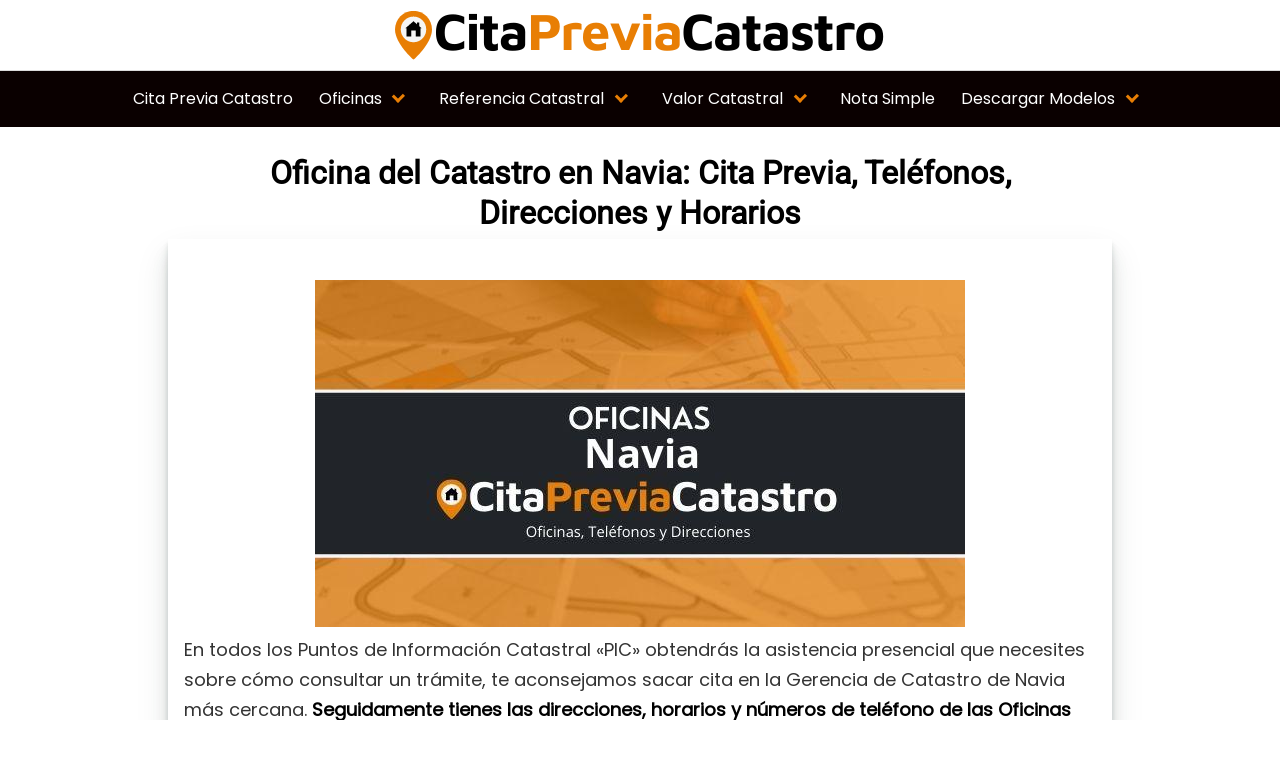

--- FILE ---
content_type: text/html; charset=UTF-8
request_url: https://citapreviacatastro.es/navia/
body_size: 59820
content:
<!DOCTYPE html><html lang="es" prefix="og: https://ogp.me/ns#"><head><script data-no-optimize="1">var litespeed_docref=sessionStorage.getItem("litespeed_docref");litespeed_docref&&(Object.defineProperty(document,"referrer",{get:function(){return litespeed_docref}}),sessionStorage.removeItem("litespeed_docref"));</script> <meta charset="UTF-8"><style id="litespeed-ccss">body{--wp--preset--color--black:#000;--wp--preset--color--cyan-bluish-gray:#abb8c3;--wp--preset--color--white:#fff;--wp--preset--color--pale-pink:#f78da7;--wp--preset--color--vivid-red:#cf2e2e;--wp--preset--color--luminous-vivid-orange:#ff6900;--wp--preset--color--luminous-vivid-amber:#fcb900;--wp--preset--color--light-green-cyan:#7bdcb5;--wp--preset--color--vivid-green-cyan:#00d084;--wp--preset--color--pale-cyan-blue:#8ed1fc;--wp--preset--color--vivid-cyan-blue:#0693e3;--wp--preset--color--vivid-purple:#9b51e0;--wp--preset--gradient--vivid-cyan-blue-to-vivid-purple:linear-gradient(135deg,rgba(6,147,227,1) 0%,#9b51e0 100%);--wp--preset--gradient--light-green-cyan-to-vivid-green-cyan:linear-gradient(135deg,#7adcb4 0%,#00d082 100%);--wp--preset--gradient--luminous-vivid-amber-to-luminous-vivid-orange:linear-gradient(135deg,rgba(252,185,0,1) 0%,rgba(255,105,0,1) 100%);--wp--preset--gradient--luminous-vivid-orange-to-vivid-red:linear-gradient(135deg,rgba(255,105,0,1) 0%,#cf2e2e 100%);--wp--preset--gradient--very-light-gray-to-cyan-bluish-gray:linear-gradient(135deg,#eee 0%,#a9b8c3 100%);--wp--preset--gradient--cool-to-warm-spectrum:linear-gradient(135deg,#4aeadc 0%,#9778d1 20%,#cf2aba 40%,#ee2c82 60%,#fb6962 80%,#fef84c 100%);--wp--preset--gradient--blush-light-purple:linear-gradient(135deg,#ffceec 0%,#9896f0 100%);--wp--preset--gradient--blush-bordeaux:linear-gradient(135deg,#fecda5 0%,#fe2d2d 50%,#6b003e 100%);--wp--preset--gradient--luminous-dusk:linear-gradient(135deg,#ffcb70 0%,#c751c0 50%,#4158d0 100%);--wp--preset--gradient--pale-ocean:linear-gradient(135deg,#fff5cb 0%,#b6e3d4 50%,#33a7b5 100%);--wp--preset--gradient--electric-grass:linear-gradient(135deg,#caf880 0%,#71ce7e 100%);--wp--preset--gradient--midnight:linear-gradient(135deg,#020381 0%,#2874fc 100%);--wp--preset--duotone--dark-grayscale:url('#wp-duotone-dark-grayscale');--wp--preset--duotone--grayscale:url('#wp-duotone-grayscale');--wp--preset--duotone--purple-yellow:url('#wp-duotone-purple-yellow');--wp--preset--duotone--blue-red:url('#wp-duotone-blue-red');--wp--preset--duotone--midnight:url('#wp-duotone-midnight');--wp--preset--duotone--magenta-yellow:url('#wp-duotone-magenta-yellow');--wp--preset--duotone--purple-green:url('#wp-duotone-purple-green');--wp--preset--duotone--blue-orange:url('#wp-duotone-blue-orange');--wp--preset--font-size--small:13px;--wp--preset--font-size--medium:20px;--wp--preset--font-size--large:36px;--wp--preset--font-size--x-large:42px;--wp--preset--spacing--20:.44rem;--wp--preset--spacing--30:.67rem;--wp--preset--spacing--40:1rem;--wp--preset--spacing--50:1.5rem;--wp--preset--spacing--60:2.25rem;--wp--preset--spacing--70:3.38rem;--wp--preset--spacing--80:5.06rem}@media (min-width:48rem){.container{width:59rem}.entry-content{max-width:70%;flex-basis:70%}}a{color:#2196f3}.site-header{background-color:#0a0000}.site-header a{color:#fff}h1,.title{font-family:'Roboto',sans-serif;font-weight:400}body,.site-header{font-family:'Poppins',sans-serif;font-weight:400}h1{color:#4690c9;text-align:left;font-size:2em!important;bottom:-10px}.default-header{padding:1rem}.title{text-align:center}.default-header{background:ffd860}.site-header{border-bottom:none}div.credits.row{display:none}#content-wrapper{box-shadow:0 4px 4px 0 rgba(42,54,52,.1),0 8px 8px 0 rgba(42,54,52,.1),0 16px 16px 0 rgba(42,54,52,.1),0 16px 32px 0 rgba(42,54,52,.1)}.entry-content{line-height:30px}.sub-menu>li{background-color:#fff!important}.primary-menu ul{display:inline-block;width:600px;columns:3;border:2px solid #000}.primary-menu ul:after{border-bottom-color:#000}.primary-menu>li>.icon{color:#e87e04;right:-.1rem}@media only screen and (max-width:600px){.default-header .title{font-size:2.2rem}h1{font-size:2.2rem}p{font-size:1rem}}.header-image{padding:10px}.site-header .container{width:100rem}}</style><script type="litespeed/javascript">!function(a){"use strict";var b=function(b,c,d){function e(a){return h.body?a():void setTimeout(function(){e(a)})}function f(){i.addEventListener&&i.removeEventListener("load",f),i.media=d||"all"}var g,h=a.document,i=h.createElement("link");if(c)g=c;else{var j=(h.body||h.getElementsByTagName("head")[0]).childNodes;g=j[j.length-1]}var k=h.styleSheets;i.rel="stylesheet",i.href=b,i.media="only x",e(function(){g.parentNode.insertBefore(i,c?g:g.nextSibling)});var l=function(a){for(var b=i.href,c=k.length;c--;)if(k[c].href===b)return a();setTimeout(function(){l(a)})};return i.addEventListener&&i.addEventListener("load",f),i.onloadcssdefined=l,l(f),i};"undefined"!=typeof exports?exports.loadCSS=b:a.loadCSS=b}("undefined"!=typeof global?global:this);!function(a){if(a.loadCSS){var b=loadCSS.relpreload={};if(b.support=function(){try{return a.document.createElement("link").relList.supports("preload")}catch(b){return!1}},b.poly=function(){for(var b=a.document.getElementsByTagName("link"),c=0;c<b.length;c++){var d=b[c];"preload"===d.rel&&"style"===d.getAttribute("as")&&(a.loadCSS(d.href,d,d.getAttribute("media")),d.rel=null)}},!b.support()){b.poly();var c=a.setInterval(b.poly,300);a.addEventListener&&a.addEventListener("load",function(){b.poly(),a.clearInterval(c)}),a.attachEvent&&a.attachEvent("onload",function(){a.clearInterval(c)})}}}(this);</script> <meta name="viewport" content="width=device-width, initial-scale=1"><link rel="profile" href="https://gmpg.org/xfn/11"><title>▷ Oficinas del Catastro Navia 【 Teléfonos y Direcciones 】</title><meta name="description" content="Cita Previa Catastro Navia 2026 ⚡️ Sede Catastral ☎ Teléfonos, Direcciones y Horarios ⏰ Pedir cita previa en el Catastro de Navia ➤⭐ ¡Entra Ahora!"/><meta name="robots" content="follow, index, max-snippet:-1, max-video-preview:-1, max-image-preview:large"/><link rel="canonical" href="https://citapreviacatastro.es/navia/" /><meta property="og:locale" content="es_ES" /><meta property="og:type" content="article" /><meta property="og:title" content="▷ Oficinas del Catastro Navia 【 Teléfonos y Direcciones 】" /><meta property="og:description" content="Cita Previa Catastro Navia 2026 ⚡️ Sede Catastral ☎ Teléfonos, Direcciones y Horarios ⏰ Pedir cita previa en el Catastro de Navia ➤⭐ ¡Entra Ahora!" /><meta property="og:url" content="https://citapreviacatastro.es/navia/" /><meta property="og:site_name" content="Cita Previa Catastro" /><meta property="article:tag" content="Asturias" /><meta property="article:section" content="Asturias" /><meta property="og:updated_time" content="2021-07-08T17:51:51+00:00" /><meta property="og:image" content="https://citapreviacatastro.es/wp-content/uploads/2021/06/Oficinas-Catastro-navia.jpeg" /><meta property="og:image:secure_url" content="https://citapreviacatastro.es/wp-content/uploads/2021/06/Oficinas-Catastro-navia.jpeg" /><meta property="og:image:width" content="650" /><meta property="og:image:height" content="347" /><meta property="og:image:alt" content="oficina catastral Navia" /><meta property="og:image:type" content="image/jpeg" /><meta property="article:published_time" content="2021-06-19T21:06:09+00:00" /><meta property="article:modified_time" content="2021-07-08T17:51:51+00:00" /><meta name="twitter:card" content="summary_large_image" /><meta name="twitter:title" content="▷ Oficinas del Catastro Navia 【 Teléfonos y Direcciones 】" /><meta name="twitter:description" content="Cita Previa Catastro Navia 2026 ⚡️ Sede Catastral ☎ Teléfonos, Direcciones y Horarios ⏰ Pedir cita previa en el Catastro de Navia ➤⭐ ¡Entra Ahora!" /><meta name="twitter:image" content="https://citapreviacatastro.es/wp-content/uploads/2021/06/Oficinas-Catastro-navia.jpeg" /><meta name="twitter:label1" content="Escrito por" /><meta name="twitter:data1" content="admin" /><meta name="twitter:label2" content="Tiempo de lectura" /><meta name="twitter:data2" content="2 minutos" /> <script type="application/ld+json" class="rank-math-schema">{"@context":"https://schema.org","@graph":[{"@type":["Person","Organization"],"@id":"https://citapreviacatastro.es/#person","name":"talanuria","logo":{"@type":"ImageObject","@id":"https://citapreviacatastro.es/#logo","url":"https://taladropercutor.eu/wp-content/uploads/2019/03/taladro-percutor.png","contentUrl":"https://taladropercutor.eu/wp-content/uploads/2019/03/taladro-percutor.png","caption":"talanuria","inLanguage":"es"},"image":{"@type":"ImageObject","@id":"https://citapreviacatastro.es/#logo","url":"https://taladropercutor.eu/wp-content/uploads/2019/03/taladro-percutor.png","contentUrl":"https://taladropercutor.eu/wp-content/uploads/2019/03/taladro-percutor.png","caption":"talanuria","inLanguage":"es"}},{"@type":"WebSite","@id":"https://citapreviacatastro.es/#website","url":"https://citapreviacatastro.es","name":"talanuria","publisher":{"@id":"https://citapreviacatastro.es/#person"},"inLanguage":"es"},{"@type":"ImageObject","@id":"https://citapreviacatastro.es/wp-content/uploads/2021/06/Oficinas-Catastro-navia.jpeg","url":"https://citapreviacatastro.es/wp-content/uploads/2021/06/Oficinas-Catastro-navia.jpeg","width":"650","height":"347","caption":"oficina catastral Navia","inLanguage":"es"},{"@type":"WebPage","@id":"https://citapreviacatastro.es/navia/#webpage","url":"https://citapreviacatastro.es/navia/","name":"\u25b7 Oficinas del Catastro Navia \u3010 Tel\u00e9fonos y Direcciones \u3011","datePublished":"2021-06-19T21:06:09+00:00","dateModified":"2021-07-08T17:51:51+00:00","isPartOf":{"@id":"https://citapreviacatastro.es/#website"},"primaryImageOfPage":{"@id":"https://citapreviacatastro.es/wp-content/uploads/2021/06/Oficinas-Catastro-navia.jpeg"},"inLanguage":"es"},{"@type":"Person","@id":"https://citapreviacatastro.es/navia/#author","name":"admin","image":{"@type":"ImageObject","@id":"https://citapreviacatastro.es/wp-content/litespeed/avatar/fdbcbafa6bd6b2dd780eefbf9b5377cc.jpg?ver=1769585015","url":"https://citapreviacatastro.es/wp-content/litespeed/avatar/fdbcbafa6bd6b2dd780eefbf9b5377cc.jpg?ver=1769585015","caption":"admin","inLanguage":"es"},"sameAs":["https://citapreviacatastro.es"]},{"image":{"@id":"https://citapreviacatastro.es/wp-content/uploads/2021/06/Oficinas-Catastro-navia.jpeg"},"headline":"\u25b7 Oficinas del Catastro Navia \u3010 Tel\u00e9fonos y Direcciones \u3011","description":"Cita Previa Catastro Navia 2026 \u26a1\ufe0f Sede Catastral \u260e Tel\u00e9fonos, Direcciones y Horarios \u23f0 Pedir cita previa en el Catastro de Navia \u27a4\u2b50 \u00a1Entra Ahora!","keywords":"Oficina del Catastro en Navia","@type":"Article","author":{"@id":"https://citapreviacatastro.es/navia/#author","name":"admin"},"datePublished":"2021-06-19T21:06:09+00:00","dateModified":"2021-07-08T17:51:51+00:00","name":"\u25b7 Oficinas del Catastro Navia \u3010 Tel\u00e9fonos y Direcciones \u3011","@id":"https://citapreviacatastro.es/navia/#schema-36175","isPartOf":{"@id":"https://citapreviacatastro.es/navia/#webpage"},"publisher":{"@id":"https://citapreviacatastro.es/#person"},"inLanguage":"es","mainEntityOfPage":{"@id":"https://citapreviacatastro.es/navia/#webpage"}}]}</script> <link rel='dns-prefetch' href='//fonts.googleapis.com' /><link rel='dns-prefetch' href='//connect.facebook.net' /><link rel='dns-prefetch' href='//facebook.com' /><link rel='dns-prefetch' href='//fonts.gstatic.com' /><link rel='dns-prefetch' href='//google.co.uk' /><link rel='dns-prefetch' href='//google.com' /><link rel='dns-prefetch' href='//googleads.g.doubleclick.net' /><link rel='dns-prefetch' href='//googleadservices.com' /><link rel='dns-prefetch' href='//googletagmanager.com' /><link rel="alternate" type="application/rss+xml" title="Cita Previa Catastro &raquo; Feed" href="https://citapreviacatastro.es/feed/" /><link rel="alternate" type="application/rss+xml" title="Cita Previa Catastro &raquo; Feed de los comentarios" href="https://citapreviacatastro.es/comments/feed/" /><style>/*!
 * Font Awesome Free 5.2.0 by @fontawesome - https://fontawesome.com
 * License - https://fontawesome.com/license (Icons: CC BY 4.0, Fonts: SIL OFL 1.1, Code: MIT License)
 */
.fa,.fab,.fal,.far,.fas{-moz-osx-font-smoothing:grayscale;-webkit-font-smoothing:antialiased;display:inline-block;font-style:normal;font-variant:normal;text-rendering:auto;line-height:1}.fa-lg{font-size:1.33333em;line-height:.75em;vertical-align:-.0667em}.fa-xs{font-size:.75em}.fa-sm{font-size:.875em}.fa-1x{font-size:1em}.fa-2x{font-size:2em}.fa-3x{font-size:3em}.fa-4x{font-size:4em}.fa-5x{font-size:5em}.fa-6x{font-size:6em}.fa-7x{font-size:7em}.fa-8x{font-size:8em}.fa-9x{font-size:9em}.fa-10x{font-size:10em}.fa-fw{text-align:center;width:1.25em}.fa-ul{list-style-type:none;margin-left:2.5em;padding-left:0}.fa-ul>li{position:relative}.fa-li{left:-2em;position:absolute;text-align:center;width:2em;line-height:inherit}.fa-border{border:.08em solid #eee;border-radius:.1em;padding:.2em .25em .15em}.fa-pull-left{float:left}.fa-pull-right{float:right}.fa.fa-pull-left,.fab.fa-pull-left,.fal.fa-pull-left,.far.fa-pull-left,.fas.fa-pull-left{margin-right:.3em}.fa.fa-pull-right,.fab.fa-pull-right,.fal.fa-pull-right,.far.fa-pull-right,.fas.fa-pull-right{margin-left:.3em}.fa-spin{animation:a 2s infinite linear}.fa-pulse{animation:a 1s infinite steps(8)}@keyframes a{0%{transform:rotate(0deg)}to{transform:rotate(1turn)}}.fa-rotate-90{-ms-filter:"progid:DXImageTransform.Microsoft.BasicImage(rotation=1)";transform:rotate(90deg)}.fa-rotate-180{-ms-filter:"progid:DXImageTransform.Microsoft.BasicImage(rotation=2)";transform:rotate(180deg)}.fa-rotate-270{-ms-filter:"progid:DXImageTransform.Microsoft.BasicImage(rotation=3)";transform:rotate(270deg)}.fa-flip-horizontal{-ms-filter:"progid:DXImageTransform.Microsoft.BasicImage(rotation=0, mirror=1)";transform:scaleX(-1)}.fa-flip-vertical{transform:scaleY(-1)}.fa-flip-horizontal.fa-flip-vertical,.fa-flip-vertical{-ms-filter:"progid:DXImageTransform.Microsoft.BasicImage(rotation=2, mirror=1)"}.fa-flip-horizontal.fa-flip-vertical{transform:scale(-1)}:root .fa-flip-horizontal,:root .fa-flip-vertical,:root .fa-rotate-90,:root .fa-rotate-180,:root .fa-rotate-270{-webkit-filter:none;filter:none}.fa-stack{display:inline-block;height:2em;line-height:2em;position:relative;vertical-align:middle;width:2em}.fa-stack-1x,.fa-stack-2x{left:0;position:absolute;text-align:center;width:100%}.fa-stack-1x{line-height:inherit}.fa-stack-2x{font-size:2em}.fa-inverse{color:#fff}.fa-500px:before{content:"\f26e"}.fa-accessible-icon:before{content:"\f368"}.fa-accusoft:before{content:"\f369"}.fa-address-book:before{content:"\f2b9"}.fa-address-card:before{content:"\f2bb"}.fa-adjust:before{content:"\f042"}.fa-adn:before{content:"\f170"}.fa-adversal:before{content:"\f36a"}.fa-affiliatetheme:before{content:"\f36b"}.fa-air-freshener:before{content:"\f5d0"}.fa-algolia:before{content:"\f36c"}.fa-align-center:before{content:"\f037"}.fa-align-justify:before{content:"\f039"}.fa-align-left:before{content:"\f036"}.fa-align-right:before{content:"\f038"}.fa-allergies:before{content:"\f461"}.fa-amazon:before{content:"\f270"}.fa-amazon-pay:before{content:"\f42c"}.fa-ambulance:before{content:"\f0f9"}.fa-american-sign-language-interpreting:before{content:"\f2a3"}.fa-amilia:before{content:"\f36d"}.fa-anchor:before{content:"\f13d"}.fa-android:before{content:"\f17b"}.fa-angellist:before{content:"\f209"}.fa-angle-double-down:before{content:"\f103"}.fa-angle-double-left:before{content:"\f100"}.fa-angle-double-right:before{content:"\f101"}.fa-angle-double-up:before{content:"\f102"}.fa-angle-down:before{content:"\f107"}.fa-angle-left:before{content:"\f104"}.fa-angle-right:before{content:"\f105"}.fa-angle-up:before{content:"\f106"}.fa-angry:before{content:"\f556"}.fa-angrycreative:before{content:"\f36e"}.fa-angular:before{content:"\f420"}.fa-app-store:before{content:"\f36f"}.fa-app-store-ios:before{content:"\f370"}.fa-apper:before{content:"\f371"}.fa-apple:before{content:"\f179"}.fa-apple-alt:before{content:"\f5d1"}.fa-apple-pay:before{content:"\f415"}.fa-archive:before{content:"\f187"}.fa-archway:before{content:"\f557"}.fa-arrow-alt-circle-down:before{content:"\f358"}.fa-arrow-alt-circle-left:before{content:"\f359"}.fa-arrow-alt-circle-right:before{content:"\f35a"}.fa-arrow-alt-circle-up:before{content:"\f35b"}.fa-arrow-circle-down:before{content:"\f0ab"}.fa-arrow-circle-left:before{content:"\f0a8"}.fa-arrow-circle-right:before{content:"\f0a9"}.fa-arrow-circle-up:before{content:"\f0aa"}.fa-arrow-down:before{content:"\f063"}.fa-arrow-left:before{content:"\f060"}.fa-arrow-right:before{content:"\f061"}.fa-arrow-up:before{content:"\f062"}.fa-arrows-alt:before{content:"\f0b2"}.fa-arrows-alt-h:before{content:"\f337"}.fa-arrows-alt-v:before{content:"\f338"}.fa-assistive-listening-systems:before{content:"\f2a2"}.fa-asterisk:before{content:"\f069"}.fa-asymmetrik:before{content:"\f372"}.fa-at:before{content:"\f1fa"}.fa-atlas:before{content:"\f558"}.fa-atom:before{content:"\f5d2"}.fa-audible:before{content:"\f373"}.fa-audio-description:before{content:"\f29e"}.fa-autoprefixer:before{content:"\f41c"}.fa-avianex:before{content:"\f374"}.fa-aviato:before{content:"\f421"}.fa-award:before{content:"\f559"}.fa-aws:before{content:"\f375"}.fa-backspace:before{content:"\f55a"}.fa-backward:before{content:"\f04a"}.fa-balance-scale:before{content:"\f24e"}.fa-ban:before{content:"\f05e"}.fa-band-aid:before{content:"\f462"}.fa-bandcamp:before{content:"\f2d5"}.fa-barcode:before{content:"\f02a"}.fa-bars:before{content:"\f0c9"}.fa-baseball-ball:before{content:"\f433"}.fa-basketball-ball:before{content:"\f434"}.fa-bath:before{content:"\f2cd"}.fa-battery-empty:before{content:"\f244"}.fa-battery-full:before{content:"\f240"}.fa-battery-half:before{content:"\f242"}.fa-battery-quarter:before{content:"\f243"}.fa-battery-three-quarters:before{content:"\f241"}.fa-bed:before{content:"\f236"}.fa-beer:before{content:"\f0fc"}.fa-behance:before{content:"\f1b4"}.fa-behance-square:before{content:"\f1b5"}.fa-bell:before{content:"\f0f3"}.fa-bell-slash:before{content:"\f1f6"}.fa-bezier-curve:before{content:"\f55b"}.fa-bicycle:before{content:"\f206"}.fa-bimobject:before{content:"\f378"}.fa-binoculars:before{content:"\f1e5"}.fa-birthday-cake:before{content:"\f1fd"}.fa-bitbucket:before{content:"\f171"}.fa-bitcoin:before{content:"\f379"}.fa-bity:before{content:"\f37a"}.fa-black-tie:before{content:"\f27e"}.fa-blackberry:before{content:"\f37b"}.fa-blender:before{content:"\f517"}.fa-blind:before{content:"\f29d"}.fa-blogger:before{content:"\f37c"}.fa-blogger-b:before{content:"\f37d"}.fa-bluetooth:before{content:"\f293"}.fa-bluetooth-b:before{content:"\f294"}.fa-bold:before{content:"\f032"}.fa-bolt:before{content:"\f0e7"}.fa-bomb:before{content:"\f1e2"}.fa-bone:before{content:"\f5d7"}.fa-bong:before{content:"\f55c"}.fa-book:before{content:"\f02d"}.fa-book-open:before{content:"\f518"}.fa-book-reader:before{content:"\f5da"}.fa-bookmark:before{content:"\f02e"}.fa-bowling-ball:before{content:"\f436"}.fa-box:before{content:"\f466"}.fa-box-open:before{content:"\f49e"}.fa-boxes:before{content:"\f468"}.fa-braille:before{content:"\f2a1"}.fa-brain:before{content:"\f5dc"}.fa-briefcase:before{content:"\f0b1"}.fa-briefcase-medical:before{content:"\f469"}.fa-broadcast-tower:before{content:"\f519"}.fa-broom:before{content:"\f51a"}.fa-brush:before{content:"\f55d"}.fa-btc:before{content:"\f15a"}.fa-bug:before{content:"\f188"}.fa-building:before{content:"\f1ad"}.fa-bullhorn:before{content:"\f0a1"}.fa-bullseye:before{content:"\f140"}.fa-burn:before{content:"\f46a"}.fa-buromobelexperte:before{content:"\f37f"}.fa-bus:before{content:"\f207"}.fa-bus-alt:before{content:"\f55e"}.fa-buysellads:before{content:"\f20d"}.fa-calculator:before{content:"\f1ec"}.fa-calendar:before{content:"\f133"}.fa-calendar-alt:before{content:"\f073"}.fa-calendar-check:before{content:"\f274"}.fa-calendar-minus:before{content:"\f272"}.fa-calendar-plus:before{content:"\f271"}.fa-calendar-times:before{content:"\f273"}.fa-camera:before{content:"\f030"}.fa-camera-retro:before{content:"\f083"}.fa-cannabis:before{content:"\f55f"}.fa-capsules:before{content:"\f46b"}.fa-car:before{content:"\f1b9"}.fa-car-alt:before{content:"\f5de"}.fa-car-battery:before{content:"\f5df"}.fa-car-crash:before{content:"\f5e1"}.fa-car-side:before{content:"\f5e4"}.fa-caret-down:before{content:"\f0d7"}.fa-caret-left:before{content:"\f0d9"}.fa-caret-right:before{content:"\f0da"}.fa-caret-square-down:before{content:"\f150"}.fa-caret-square-left:before{content:"\f191"}.fa-caret-square-right:before{content:"\f152"}.fa-caret-square-up:before{content:"\f151"}.fa-caret-up:before{content:"\f0d8"}.fa-cart-arrow-down:before{content:"\f218"}.fa-cart-plus:before{content:"\f217"}.fa-cc-amazon-pay:before{content:"\f42d"}.fa-cc-amex:before{content:"\f1f3"}.fa-cc-apple-pay:before{content:"\f416"}.fa-cc-diners-club:before{content:"\f24c"}.fa-cc-discover:before{content:"\f1f2"}.fa-cc-jcb:before{content:"\f24b"}.fa-cc-mastercard:before{content:"\f1f1"}.fa-cc-paypal:before{content:"\f1f4"}.fa-cc-stripe:before{content:"\f1f5"}.fa-cc-visa:before{content:"\f1f0"}.fa-centercode:before{content:"\f380"}.fa-certificate:before{content:"\f0a3"}.fa-chalkboard:before{content:"\f51b"}.fa-chalkboard-teacher:before{content:"\f51c"}.fa-charging-station:before{content:"\f5e7"}.fa-chart-area:before{content:"\f1fe"}.fa-chart-bar:before{content:"\f080"}.fa-chart-line:before{content:"\f201"}.fa-chart-pie:before{content:"\f200"}.fa-check:before{content:"\f00c"}.fa-check-circle:before{content:"\f058"}.fa-check-double:before{content:"\f560"}.fa-check-square:before{content:"\f14a"}.fa-chess:before{content:"\f439"}.fa-chess-bishop:before{content:"\f43a"}.fa-chess-board:before{content:"\f43c"}.fa-chess-king:before{content:"\f43f"}.fa-chess-knight:before{content:"\f441"}.fa-chess-pawn:before{content:"\f443"}.fa-chess-queen:before{content:"\f445"}.fa-chess-rook:before{content:"\f447"}.fa-chevron-circle-down:before{content:"\f13a"}.fa-chevron-circle-left:before{content:"\f137"}.fa-chevron-circle-right:before{content:"\f138"}.fa-chevron-circle-up:before{content:"\f139"}.fa-chevron-down:before{content:"\f078"}.fa-chevron-left:before{content:"\f053"}.fa-chevron-right:before{content:"\f054"}.fa-chevron-up:before{content:"\f077"}.fa-child:before{content:"\f1ae"}.fa-chrome:before{content:"\f268"}.fa-church:before{content:"\f51d"}.fa-circle:before{content:"\f111"}.fa-circle-notch:before{content:"\f1ce"}.fa-clipboard:before{content:"\f328"}.fa-clipboard-check:before{content:"\f46c"}.fa-clipboard-list:before{content:"\f46d"}.fa-clock:before{content:"\f017"}.fa-clone:before{content:"\f24d"}.fa-closed-captioning:before{content:"\f20a"}.fa-cloud:before{content:"\f0c2"}.fa-cloud-download-alt:before{content:"\f381"}.fa-cloud-upload-alt:before{content:"\f382"}.fa-cloudscale:before{content:"\f383"}.fa-cloudsmith:before{content:"\f384"}.fa-cloudversify:before{content:"\f385"}.fa-cocktail:before{content:"\f561"}.fa-code:before{content:"\f121"}.fa-code-branch:before{content:"\f126"}.fa-codepen:before{content:"\f1cb"}.fa-codiepie:before{content:"\f284"}.fa-coffee:before{content:"\f0f4"}.fa-cog:before{content:"\f013"}.fa-cogs:before{content:"\f085"}.fa-coins:before{content:"\f51e"}.fa-columns:before{content:"\f0db"}.fa-comment:before{content:"\f075"}.fa-comment-alt:before{content:"\f27a"}.fa-comment-dots:before{content:"\f4ad"}.fa-comment-slash:before{content:"\f4b3"}.fa-comments:before{content:"\f086"}.fa-compact-disc:before{content:"\f51f"}.fa-compass:before{content:"\f14e"}.fa-compress:before{content:"\f066"}.fa-concierge-bell:before{content:"\f562"}.fa-connectdevelop:before{content:"\f20e"}.fa-contao:before{content:"\f26d"}.fa-cookie:before{content:"\f563"}.fa-cookie-bite:before{content:"\f564"}.fa-copy:before{content:"\f0c5"}.fa-copyright:before{content:"\f1f9"}.fa-couch:before{content:"\f4b8"}.fa-cpanel:before{content:"\f388"}.fa-creative-commons:before{content:"\f25e"}.fa-creative-commons-by:before{content:"\f4e7"}.fa-creative-commons-nc:before{content:"\f4e8"}.fa-creative-commons-nc-eu:before{content:"\f4e9"}.fa-creative-commons-nc-jp:before{content:"\f4ea"}.fa-creative-commons-nd:before{content:"\f4eb"}.fa-creative-commons-pd:before{content:"\f4ec"}.fa-creative-commons-pd-alt:before{content:"\f4ed"}.fa-creative-commons-remix:before{content:"\f4ee"}.fa-creative-commons-sa:before{content:"\f4ef"}.fa-creative-commons-sampling:before{content:"\f4f0"}.fa-creative-commons-sampling-plus:before{content:"\f4f1"}.fa-creative-commons-share:before{content:"\f4f2"}.fa-credit-card:before{content:"\f09d"}.fa-crop:before{content:"\f125"}.fa-crop-alt:before{content:"\f565"}.fa-crosshairs:before{content:"\f05b"}.fa-crow:before{content:"\f520"}.fa-crown:before{content:"\f521"}.fa-css3:before{content:"\f13c"}.fa-css3-alt:before{content:"\f38b"}.fa-cube:before{content:"\f1b2"}.fa-cubes:before{content:"\f1b3"}.fa-cut:before{content:"\f0c4"}.fa-cuttlefish:before{content:"\f38c"}.fa-d-and-d:before{content:"\f38d"}.fa-dashcube:before{content:"\f210"}.fa-database:before{content:"\f1c0"}.fa-deaf:before{content:"\f2a4"}.fa-delicious:before{content:"\f1a5"}.fa-deploydog:before{content:"\f38e"}.fa-deskpro:before{content:"\f38f"}.fa-desktop:before{content:"\f108"}.fa-deviantart:before{content:"\f1bd"}.fa-diagnoses:before{content:"\f470"}.fa-dice:before{content:"\f522"}.fa-dice-five:before{content:"\f523"}.fa-dice-four:before{content:"\f524"}.fa-dice-one:before{content:"\f525"}.fa-dice-six:before{content:"\f526"}.fa-dice-three:before{content:"\f527"}.fa-dice-two:before{content:"\f528"}.fa-digg:before{content:"\f1a6"}.fa-digital-ocean:before{content:"\f391"}.fa-digital-tachograph:before{content:"\f566"}.fa-directions:before{content:"\f5eb"}.fa-discord:before{content:"\f392"}.fa-discourse:before{content:"\f393"}.fa-divide:before{content:"\f529"}.fa-dizzy:before{content:"\f567"}.fa-dna:before{content:"\f471"}.fa-dochub:before{content:"\f394"}.fa-docker:before{content:"\f395"}.fa-dollar-sign:before{content:"\f155"}.fa-dolly:before{content:"\f472"}.fa-dolly-flatbed:before{content:"\f474"}.fa-donate:before{content:"\f4b9"}.fa-door-closed:before{content:"\f52a"}.fa-door-open:before{content:"\f52b"}.fa-dot-circle:before{content:"\f192"}.fa-dove:before{content:"\f4ba"}.fa-download:before{content:"\f019"}.fa-draft2digital:before{content:"\f396"}.fa-drafting-compass:before{content:"\f568"}.fa-draw-polygon:before{content:"\f5ee"}.fa-dribbble:before{content:"\f17d"}.fa-dribbble-square:before{content:"\f397"}.fa-dropbox:before{content:"\f16b"}.fa-drum:before{content:"\f569"}.fa-drum-steelpan:before{content:"\f56a"}.fa-drupal:before{content:"\f1a9"}.fa-dumbbell:before{content:"\f44b"}.fa-dyalog:before{content:"\f399"}.fa-earlybirds:before{content:"\f39a"}.fa-ebay:before{content:"\f4f4"}.fa-edge:before{content:"\f282"}.fa-edit:before{content:"\f044"}.fa-eject:before{content:"\f052"}.fa-elementor:before{content:"\f430"}.fa-ellipsis-h:before{content:"\f141"}.fa-ellipsis-v:before{content:"\f142"}.fa-ello:before{content:"\f5f1"}.fa-ember:before{content:"\f423"}.fa-empire:before{content:"\f1d1"}.fa-envelope:before{content:"\f0e0"}.fa-envelope-open:before{content:"\f2b6"}.fa-envelope-square:before{content:"\f199"}.fa-envira:before{content:"\f299"}.fa-equals:before{content:"\f52c"}.fa-eraser:before{content:"\f12d"}.fa-erlang:before{content:"\f39d"}.fa-ethereum:before{content:"\f42e"}.fa-etsy:before{content:"\f2d7"}.fa-euro-sign:before{content:"\f153"}.fa-exchange-alt:before{content:"\f362"}.fa-exclamation:before{content:"\f12a"}.fa-exclamation-circle:before{content:"\f06a"}.fa-exclamation-triangle:before{content:"\f071"}.fa-expand:before{content:"\f065"}.fa-expand-arrows-alt:before{content:"\f31e"}.fa-expeditedssl:before{content:"\f23e"}.fa-external-link-alt:before{content:"\f35d"}.fa-external-link-square-alt:before{content:"\f360"}.fa-eye:before{content:"\f06e"}.fa-eye-dropper:before{content:"\f1fb"}.fa-eye-slash:before{content:"\f070"}.fa-facebook:before{content:"\f09a"}.fa-facebook-f:before{content:"\f39e"}.fa-facebook-messenger:before{content:"\f39f"}.fa-facebook-square:before{content:"\f082"}.fa-fast-backward:before{content:"\f049"}.fa-fast-forward:before{content:"\f050"}.fa-fax:before{content:"\f1ac"}.fa-feather:before{content:"\f52d"}.fa-feather-alt:before{content:"\f56b"}.fa-female:before{content:"\f182"}.fa-fighter-jet:before{content:"\f0fb"}.fa-file:before{content:"\f15b"}.fa-file-alt:before{content:"\f15c"}.fa-file-archive:before{content:"\f1c6"}.fa-file-audio:before{content:"\f1c7"}.fa-file-code:before{content:"\f1c9"}.fa-file-contract:before{content:"\f56c"}.fa-file-download:before{content:"\f56d"}.fa-file-excel:before{content:"\f1c3"}.fa-file-export:before{content:"\f56e"}.fa-file-image:before{content:"\f1c5"}.fa-file-import:before{content:"\f56f"}.fa-file-invoice:before{content:"\f570"}.fa-file-invoice-dollar:before{content:"\f571"}.fa-file-medical:before{content:"\f477"}.fa-file-medical-alt:before{content:"\f478"}.fa-file-pdf:before{content:"\f1c1"}.fa-file-powerpoint:before{content:"\f1c4"}.fa-file-prescription:before{content:"\f572"}.fa-file-signature:before{content:"\f573"}.fa-file-upload:before{content:"\f574"}.fa-file-video:before{content:"\f1c8"}.fa-file-word:before{content:"\f1c2"}.fa-fill:before{content:"\f575"}.fa-fill-drip:before{content:"\f576"}.fa-film:before{content:"\f008"}.fa-filter:before{content:"\f0b0"}.fa-fingerprint:before{content:"\f577"}.fa-fire:before{content:"\f06d"}.fa-fire-extinguisher:before{content:"\f134"}.fa-firefox:before{content:"\f269"}.fa-first-aid:before{content:"\f479"}.fa-first-order:before{content:"\f2b0"}.fa-first-order-alt:before{content:"\f50a"}.fa-firstdraft:before{content:"\f3a1"}.fa-fish:before{content:"\f578"}.fa-flag:before{content:"\f024"}.fa-flag-checkered:before{content:"\f11e"}.fa-flask:before{content:"\f0c3"}.fa-flickr:before{content:"\f16e"}.fa-flipboard:before{content:"\f44d"}.fa-flushed:before{content:"\f579"}.fa-fly:before{content:"\f417"}.fa-folder:before{content:"\f07b"}.fa-folder-open:before{content:"\f07c"}.fa-font:before{content:"\f031"}.fa-font-awesome:before{content:"\f2b4"}.fa-font-awesome-alt:before{content:"\f35c"}.fa-font-awesome-flag:before{content:"\f425"}.fa-font-awesome-logo-full:before{content:"\f4e6"}.fa-fonticons:before{content:"\f280"}.fa-fonticons-fi:before{content:"\f3a2"}.fa-football-ball:before{content:"\f44e"}.fa-fort-awesome:before{content:"\f286"}.fa-fort-awesome-alt:before{content:"\f3a3"}.fa-forumbee:before{content:"\f211"}.fa-forward:before{content:"\f04e"}.fa-foursquare:before{content:"\f180"}.fa-free-code-camp:before{content:"\f2c5"}.fa-freebsd:before{content:"\f3a4"}.fa-frog:before{content:"\f52e"}.fa-frown:before{content:"\f119"}.fa-frown-open:before{content:"\f57a"}.fa-fulcrum:before{content:"\f50b"}.fa-futbol:before{content:"\f1e3"}.fa-galactic-republic:before{content:"\f50c"}.fa-galactic-senate:before{content:"\f50d"}.fa-gamepad:before{content:"\f11b"}.fa-gas-pump:before{content:"\f52f"}.fa-gavel:before{content:"\f0e3"}.fa-gem:before{content:"\f3a5"}.fa-genderless:before{content:"\f22d"}.fa-get-pocket:before{content:"\f265"}.fa-gg:before{content:"\f260"}.fa-gg-circle:before{content:"\f261"}.fa-gift:before{content:"\f06b"}.fa-git:before{content:"\f1d3"}.fa-git-square:before{content:"\f1d2"}.fa-github:before{content:"\f09b"}.fa-github-alt:before{content:"\f113"}.fa-github-square:before{content:"\f092"}.fa-gitkraken:before{content:"\f3a6"}.fa-gitlab:before{content:"\f296"}.fa-gitter:before{content:"\f426"}.fa-glass-martini:before{content:"\f000"}.fa-glass-martini-alt:before{content:"\f57b"}.fa-glasses:before{content:"\f530"}.fa-glide:before{content:"\f2a5"}.fa-glide-g:before{content:"\f2a6"}.fa-globe:before{content:"\f0ac"}.fa-globe-africa:before{content:"\f57c"}.fa-globe-americas:before{content:"\f57d"}.fa-globe-asia:before{content:"\f57e"}.fa-gofore:before{content:"\f3a7"}.fa-golf-ball:before{content:"\f450"}.fa-goodreads:before{content:"\f3a8"}.fa-goodreads-g:before{content:"\f3a9"}.fa-google:before{content:"\f1a0"}.fa-google-drive:before{content:"\f3aa"}.fa-google-play:before{content:"\f3ab"}.fa-google-plus:before{content:"\f2b3"}.fa-google-plus-g:before{content:"\f0d5"}.fa-google-plus-square:before{content:"\f0d4"}.fa-google-wallet:before{content:"\f1ee"}.fa-graduation-cap:before{content:"\f19d"}.fa-gratipay:before{content:"\f184"}.fa-grav:before{content:"\f2d6"}.fa-greater-than:before{content:"\f531"}.fa-greater-than-equal:before{content:"\f532"}.fa-grimace:before{content:"\f57f"}.fa-grin:before{content:"\f580"}.fa-grin-alt:before{content:"\f581"}.fa-grin-beam:before{content:"\f582"}.fa-grin-beam-sweat:before{content:"\f583"}.fa-grin-hearts:before{content:"\f584"}.fa-grin-squint:before{content:"\f585"}.fa-grin-squint-tears:before{content:"\f586"}.fa-grin-stars:before{content:"\f587"}.fa-grin-tears:before{content:"\f588"}.fa-grin-tongue:before{content:"\f589"}.fa-grin-tongue-squint:before{content:"\f58a"}.fa-grin-tongue-wink:before{content:"\f58b"}.fa-grin-wink:before{content:"\f58c"}.fa-grip-horizontal:before{content:"\f58d"}.fa-grip-vertical:before{content:"\f58e"}.fa-gripfire:before{content:"\f3ac"}.fa-grunt:before{content:"\f3ad"}.fa-gulp:before{content:"\f3ae"}.fa-h-square:before{content:"\f0fd"}.fa-hacker-news:before{content:"\f1d4"}.fa-hacker-news-square:before{content:"\f3af"}.fa-hackerrank:before{content:"\f5f7"}.fa-hand-holding:before{content:"\f4bd"}.fa-hand-holding-heart:before{content:"\f4be"}.fa-hand-holding-usd:before{content:"\f4c0"}.fa-hand-lizard:before{content:"\f258"}.fa-hand-paper:before{content:"\f256"}.fa-hand-peace:before{content:"\f25b"}.fa-hand-point-down:before{content:"\f0a7"}.fa-hand-point-left:before{content:"\f0a5"}.fa-hand-point-right:before{content:"\f0a4"}.fa-hand-point-up:before{content:"\f0a6"}.fa-hand-pointer:before{content:"\f25a"}.fa-hand-rock:before{content:"\f255"}.fa-hand-scissors:before{content:"\f257"}.fa-hand-spock:before{content:"\f259"}.fa-hands:before{content:"\f4c2"}.fa-hands-helping:before{content:"\f4c4"}.fa-handshake:before{content:"\f2b5"}.fa-hashtag:before{content:"\f292"}.fa-hdd:before{content:"\f0a0"}.fa-heading:before{content:"\f1dc"}.fa-headphones:before{content:"\f025"}.fa-headphones-alt:before{content:"\f58f"}.fa-headset:before{content:"\f590"}.fa-heart:before{content:"\f004"}.fa-heartbeat:before{content:"\f21e"}.fa-helicopter:before{content:"\f533"}.fa-highlighter:before{content:"\f591"}.fa-hips:before{content:"\f452"}.fa-hire-a-helper:before{content:"\f3b0"}.fa-history:before{content:"\f1da"}.fa-hockey-puck:before{content:"\f453"}.fa-home:before{content:"\f015"}.fa-hooli:before{content:"\f427"}.fa-hornbill:before{content:"\f592"}.fa-hospital:before{content:"\f0f8"}.fa-hospital-alt:before{content:"\f47d"}.fa-hospital-symbol:before{content:"\f47e"}.fa-hot-tub:before{content:"\f593"}.fa-hotel:before{content:"\f594"}.fa-hotjar:before{content:"\f3b1"}.fa-hourglass:before{content:"\f254"}.fa-hourglass-end:before{content:"\f253"}.fa-hourglass-half:before{content:"\f252"}.fa-hourglass-start:before{content:"\f251"}.fa-houzz:before{content:"\f27c"}.fa-html5:before{content:"\f13b"}.fa-hubspot:before{content:"\f3b2"}.fa-i-cursor:before{content:"\f246"}.fa-id-badge:before{content:"\f2c1"}.fa-id-card:before{content:"\f2c2"}.fa-id-card-alt:before{content:"\f47f"}.fa-image:before{content:"\f03e"}.fa-images:before{content:"\f302"}.fa-imdb:before{content:"\f2d8"}.fa-inbox:before{content:"\f01c"}.fa-indent:before{content:"\f03c"}.fa-industry:before{content:"\f275"}.fa-infinity:before{content:"\f534"}.fa-info:before{content:"\f129"}.fa-info-circle:before{content:"\f05a"}.fa-instagram:before{content:"\f16d"}.fa-internet-explorer:before{content:"\f26b"}.fa-ioxhost:before{content:"\f208"}.fa-italic:before{content:"\f033"}.fa-itunes:before{content:"\f3b4"}.fa-itunes-note:before{content:"\f3b5"}.fa-java:before{content:"\f4e4"}.fa-jedi-order:before{content:"\f50e"}.fa-jenkins:before{content:"\f3b6"}.fa-joget:before{content:"\f3b7"}.fa-joint:before{content:"\f595"}.fa-joomla:before{content:"\f1aa"}.fa-js:before{content:"\f3b8"}.fa-js-square:before{content:"\f3b9"}.fa-jsfiddle:before{content:"\f1cc"}.fa-kaggle:before{content:"\f5fa"}.fa-key:before{content:"\f084"}.fa-keybase:before{content:"\f4f5"}.fa-keyboard:before{content:"\f11c"}.fa-keycdn:before{content:"\f3ba"}.fa-kickstarter:before{content:"\f3bb"}.fa-kickstarter-k:before{content:"\f3bc"}.fa-kiss:before{content:"\f596"}.fa-kiss-beam:before{content:"\f597"}.fa-kiss-wink-heart:before{content:"\f598"}.fa-kiwi-bird:before{content:"\f535"}.fa-korvue:before{content:"\f42f"}.fa-language:before{content:"\f1ab"}.fa-laptop:before{content:"\f109"}.fa-laptop-code:before{content:"\f5fc"}.fa-laravel:before{content:"\f3bd"}.fa-lastfm:before{content:"\f202"}.fa-lastfm-square:before{content:"\f203"}.fa-laugh:before{content:"\f599"}.fa-laugh-beam:before{content:"\f59a"}.fa-laugh-squint:before{content:"\f59b"}.fa-laugh-wink:before{content:"\f59c"}.fa-layer-group:before{content:"\f5fd"}.fa-leaf:before{content:"\f06c"}.fa-leanpub:before{content:"\f212"}.fa-lemon:before{content:"\f094"}.fa-less:before{content:"\f41d"}.fa-less-than:before{content:"\f536"}.fa-less-than-equal:before{content:"\f537"}.fa-level-down-alt:before{content:"\f3be"}.fa-level-up-alt:before{content:"\f3bf"}.fa-life-ring:before{content:"\f1cd"}.fa-lightbulb:before{content:"\f0eb"}.fa-line:before{content:"\f3c0"}.fa-link:before{content:"\f0c1"}.fa-linkedin:before{content:"\f08c"}.fa-linkedin-in:before{content:"\f0e1"}.fa-linode:before{content:"\f2b8"}.fa-linux:before{content:"\f17c"}.fa-lira-sign:before{content:"\f195"}.fa-list:before{content:"\f03a"}.fa-list-alt:before{content:"\f022"}.fa-list-ol:before{content:"\f0cb"}.fa-list-ul:before{content:"\f0ca"}.fa-location-arrow:before{content:"\f124"}.fa-lock:before{content:"\f023"}.fa-lock-open:before{content:"\f3c1"}.fa-long-arrow-alt-down:before{content:"\f309"}.fa-long-arrow-alt-left:before{content:"\f30a"}.fa-long-arrow-alt-right:before{content:"\f30b"}.fa-long-arrow-alt-up:before{content:"\f30c"}.fa-low-vision:before{content:"\f2a8"}.fa-luggage-cart:before{content:"\f59d"}.fa-lyft:before{content:"\f3c3"}.fa-magento:before{content:"\f3c4"}.fa-magic:before{content:"\f0d0"}.fa-magnet:before{content:"\f076"}.fa-mailchimp:before{content:"\f59e"}.fa-male:before{content:"\f183"}.fa-mandalorian:before{content:"\f50f"}.fa-map:before{content:"\f279"}.fa-map-marked:before{content:"\f59f"}.fa-map-marked-alt:before{content:"\f5a0"}.fa-map-marker:before{content:"\f041"}.fa-map-marker-alt:before{content:"\f3c5"}.fa-map-pin:before{content:"\f276"}.fa-map-signs:before{content:"\f277"}.fa-markdown:before{content:"\f60f"}.fa-marker:before{content:"\f5a1"}.fa-mars:before{content:"\f222"}.fa-mars-double:before{content:"\f227"}.fa-mars-stroke:before{content:"\f229"}.fa-mars-stroke-h:before{content:"\f22b"}.fa-mars-stroke-v:before{content:"\f22a"}.fa-mastodon:before{content:"\f4f6"}.fa-maxcdn:before{content:"\f136"}.fa-medal:before{content:"\f5a2"}.fa-medapps:before{content:"\f3c6"}.fa-medium:before{content:"\f23a"}.fa-medium-m:before{content:"\f3c7"}.fa-medkit:before{content:"\f0fa"}.fa-medrt:before{content:"\f3c8"}.fa-meetup:before{content:"\f2e0"}.fa-megaport:before{content:"\f5a3"}.fa-meh:before{content:"\f11a"}.fa-meh-blank:before{content:"\f5a4"}.fa-meh-rolling-eyes:before{content:"\f5a5"}.fa-memory:before{content:"\f538"}.fa-mercury:before{content:"\f223"}.fa-microchip:before{content:"\f2db"}.fa-microphone:before{content:"\f130"}.fa-microphone-alt:before{content:"\f3c9"}.fa-microphone-alt-slash:before{content:"\f539"}.fa-microphone-slash:before{content:"\f131"}.fa-microscope:before{content:"\f610"}.fa-microsoft:before{content:"\f3ca"}.fa-minus:before{content:"\f068"}.fa-minus-circle:before{content:"\f056"}.fa-minus-square:before{content:"\f146"}.fa-mix:before{content:"\f3cb"}.fa-mixcloud:before{content:"\f289"}.fa-mizuni:before{content:"\f3cc"}.fa-mobile:before{content:"\f10b"}.fa-mobile-alt:before{content:"\f3cd"}.fa-modx:before{content:"\f285"}.fa-monero:before{content:"\f3d0"}.fa-money-bill:before{content:"\f0d6"}.fa-money-bill-alt:before{content:"\f3d1"}.fa-money-bill-wave:before{content:"\f53a"}.fa-money-bill-wave-alt:before{content:"\f53b"}.fa-money-check:before{content:"\f53c"}.fa-money-check-alt:before{content:"\f53d"}.fa-monument:before{content:"\f5a6"}.fa-moon:before{content:"\f186"}.fa-mortar-pestle:before{content:"\f5a7"}.fa-motorcycle:before{content:"\f21c"}.fa-mouse-pointer:before{content:"\f245"}.fa-music:before{content:"\f001"}.fa-napster:before{content:"\f3d2"}.fa-neos:before{content:"\f612"}.fa-neuter:before{content:"\f22c"}.fa-newspaper:before{content:"\f1ea"}.fa-nimblr:before{content:"\f5a8"}.fa-nintendo-switch:before{content:"\f418"}.fa-node:before{content:"\f419"}.fa-node-js:before{content:"\f3d3"}.fa-not-equal:before{content:"\f53e"}.fa-notes-medical:before{content:"\f481"}.fa-npm:before{content:"\f3d4"}.fa-ns8:before{content:"\f3d5"}.fa-nutritionix:before{content:"\f3d6"}.fa-object-group:before{content:"\f247"}.fa-object-ungroup:before{content:"\f248"}.fa-odnoklassniki:before{content:"\f263"}.fa-odnoklassniki-square:before{content:"\f264"}.fa-oil-can:before{content:"\f613"}.fa-old-republic:before{content:"\f510"}.fa-opencart:before{content:"\f23d"}.fa-openid:before{content:"\f19b"}.fa-opera:before{content:"\f26a"}.fa-optin-monster:before{content:"\f23c"}.fa-osi:before{content:"\f41a"}.fa-outdent:before{content:"\f03b"}.fa-page4:before{content:"\f3d7"}.fa-pagelines:before{content:"\f18c"}.fa-paint-brush:before{content:"\f1fc"}.fa-paint-roller:before{content:"\f5aa"}.fa-palette:before{content:"\f53f"}.fa-palfed:before{content:"\f3d8"}.fa-pallet:before{content:"\f482"}.fa-paper-plane:before{content:"\f1d8"}.fa-paperclip:before{content:"\f0c6"}.fa-parachute-box:before{content:"\f4cd"}.fa-paragraph:before{content:"\f1dd"}.fa-parking:before{content:"\f540"}.fa-passport:before{content:"\f5ab"}.fa-paste:before{content:"\f0ea"}.fa-patreon:before{content:"\f3d9"}.fa-pause:before{content:"\f04c"}.fa-pause-circle:before{content:"\f28b"}.fa-paw:before{content:"\f1b0"}.fa-paypal:before{content:"\f1ed"}.fa-pen:before{content:"\f304"}.fa-pen-alt:before{content:"\f305"}.fa-pen-fancy:before{content:"\f5ac"}.fa-pen-nib:before{content:"\f5ad"}.fa-pen-square:before{content:"\f14b"}.fa-pencil-alt:before{content:"\f303"}.fa-pencil-ruler:before{content:"\f5ae"}.fa-people-carry:before{content:"\f4ce"}.fa-percent:before{content:"\f295"}.fa-percentage:before{content:"\f541"}.fa-periscope:before{content:"\f3da"}.fa-phabricator:before{content:"\f3db"}.fa-phoenix-framework:before{content:"\f3dc"}.fa-phoenix-squadron:before{content:"\f511"}.fa-phone:before{content:"\f095"}.fa-phone-slash:before{content:"\f3dd"}.fa-phone-square:before{content:"\f098"}.fa-phone-volume:before{content:"\f2a0"}.fa-php:before{content:"\f457"}.fa-pied-piper:before{content:"\f2ae"}.fa-pied-piper-alt:before{content:"\f1a8"}.fa-pied-piper-hat:before{content:"\f4e5"}.fa-pied-piper-pp:before{content:"\f1a7"}.fa-piggy-bank:before{content:"\f4d3"}.fa-pills:before{content:"\f484"}.fa-pinterest:before{content:"\f0d2"}.fa-pinterest-p:before{content:"\f231"}.fa-pinterest-square:before{content:"\f0d3"}.fa-plane:before{content:"\f072"}.fa-plane-arrival:before{content:"\f5af"}.fa-plane-departure:before{content:"\f5b0"}.fa-play:before{content:"\f04b"}.fa-play-circle:before{content:"\f144"}.fa-playstation:before{content:"\f3df"}.fa-plug:before{content:"\f1e6"}.fa-plus:before{content:"\f067"}.fa-plus-circle:before{content:"\f055"}.fa-plus-square:before{content:"\f0fe"}.fa-podcast:before{content:"\f2ce"}.fa-poo:before{content:"\f2fe"}.fa-poop:before{content:"\f619"}.fa-portrait:before{content:"\f3e0"}.fa-pound-sign:before{content:"\f154"}.fa-power-off:before{content:"\f011"}.fa-prescription:before{content:"\f5b1"}.fa-prescription-bottle:before{content:"\f485"}.fa-prescription-bottle-alt:before{content:"\f486"}.fa-print:before{content:"\f02f"}.fa-procedures:before{content:"\f487"}.fa-product-hunt:before{content:"\f288"}.fa-project-diagram:before{content:"\f542"}.fa-pushed:before{content:"\f3e1"}.fa-puzzle-piece:before{content:"\f12e"}.fa-python:before{content:"\f3e2"}.fa-qq:before{content:"\f1d6"}.fa-qrcode:before{content:"\f029"}.fa-question:before{content:"\f128"}.fa-question-circle:before{content:"\f059"}.fa-quidditch:before{content:"\f458"}.fa-quinscape:before{content:"\f459"}.fa-quora:before{content:"\f2c4"}.fa-quote-left:before{content:"\f10d"}.fa-quote-right:before{content:"\f10e"}.fa-r-project:before{content:"\f4f7"}.fa-random:before{content:"\f074"}.fa-ravelry:before{content:"\f2d9"}.fa-react:before{content:"\f41b"}.fa-readme:before{content:"\f4d5"}.fa-rebel:before{content:"\f1d0"}.fa-receipt:before{content:"\f543"}.fa-recycle:before{content:"\f1b8"}.fa-red-river:before{content:"\f3e3"}.fa-reddit:before{content:"\f1a1"}.fa-reddit-alien:before{content:"\f281"}.fa-reddit-square:before{content:"\f1a2"}.fa-redo:before{content:"\f01e"}.fa-redo-alt:before{content:"\f2f9"}.fa-registered:before{content:"\f25d"}.fa-rendact:before{content:"\f3e4"}.fa-renren:before{content:"\f18b"}.fa-reply:before{content:"\f3e5"}.fa-reply-all:before{content:"\f122"}.fa-replyd:before{content:"\f3e6"}.fa-researchgate:before{content:"\f4f8"}.fa-resolving:before{content:"\f3e7"}.fa-retweet:before{content:"\f079"}.fa-rev:before{content:"\f5b2"}.fa-ribbon:before{content:"\f4d6"}.fa-road:before{content:"\f018"}.fa-robot:before{content:"\f544"}.fa-rocket:before{content:"\f135"}.fa-rocketchat:before{content:"\f3e8"}.fa-rockrms:before{content:"\f3e9"}.fa-route:before{content:"\f4d7"}.fa-rss:before{content:"\f09e"}.fa-rss-square:before{content:"\f143"}.fa-ruble-sign:before{content:"\f158"}.fa-ruler:before{content:"\f545"}.fa-ruler-combined:before{content:"\f546"}.fa-ruler-horizontal:before{content:"\f547"}.fa-ruler-vertical:before{content:"\f548"}.fa-rupee-sign:before{content:"\f156"}.fa-sad-cry:before{content:"\f5b3"}.fa-sad-tear:before{content:"\f5b4"}.fa-safari:before{content:"\f267"}.fa-sass:before{content:"\f41e"}.fa-save:before{content:"\f0c7"}.fa-schlix:before{content:"\f3ea"}.fa-school:before{content:"\f549"}.fa-screwdriver:before{content:"\f54a"}.fa-scribd:before{content:"\f28a"}.fa-search:before{content:"\f002"}.fa-search-minus:before{content:"\f010"}.fa-search-plus:before{content:"\f00e"}.fa-searchengin:before{content:"\f3eb"}.fa-seedling:before{content:"\f4d8"}.fa-sellcast:before{content:"\f2da"}.fa-sellsy:before{content:"\f213"}.fa-server:before{content:"\f233"}.fa-servicestack:before{content:"\f3ec"}.fa-shapes:before{content:"\f61f"}.fa-share:before{content:"\f064"}.fa-share-alt:before{content:"\f1e0"}.fa-share-alt-square:before{content:"\f1e1"}.fa-share-square:before{content:"\f14d"}.fa-shekel-sign:before{content:"\f20b"}.fa-shield-alt:before{content:"\f3ed"}.fa-ship:before{content:"\f21a"}.fa-shipping-fast:before{content:"\f48b"}.fa-shirtsinbulk:before{content:"\f214"}.fa-shoe-prints:before{content:"\f54b"}.fa-shopping-bag:before{content:"\f290"}.fa-shopping-basket:before{content:"\f291"}.fa-shopping-cart:before{content:"\f07a"}.fa-shopware:before{content:"\f5b5"}.fa-shower:before{content:"\f2cc"}.fa-shuttle-van:before{content:"\f5b6"}.fa-sign:before{content:"\f4d9"}.fa-sign-in-alt:before{content:"\f2f6"}.fa-sign-language:before{content:"\f2a7"}.fa-sign-out-alt:before{content:"\f2f5"}.fa-signal:before{content:"\f012"}.fa-signature:before{content:"\f5b7"}.fa-simplybuilt:before{content:"\f215"}.fa-sistrix:before{content:"\f3ee"}.fa-sitemap:before{content:"\f0e8"}.fa-sith:before{content:"\f512"}.fa-skull:before{content:"\f54c"}.fa-skyatlas:before{content:"\f216"}.fa-skype:before{content:"\f17e"}.fa-slack:before{content:"\f198"}.fa-slack-hash:before{content:"\f3ef"}.fa-sliders-h:before{content:"\f1de"}.fa-slideshare:before{content:"\f1e7"}.fa-smile:before{content:"\f118"}.fa-smile-beam:before{content:"\f5b8"}.fa-smile-wink:before{content:"\f4da"}.fa-smoking:before{content:"\f48d"}.fa-smoking-ban:before{content:"\f54d"}.fa-snapchat:before{content:"\f2ab"}.fa-snapchat-ghost:before{content:"\f2ac"}.fa-snapchat-square:before{content:"\f2ad"}.fa-snowflake:before{content:"\f2dc"}.fa-solar-panel:before{content:"\f5ba"}.fa-sort:before{content:"\f0dc"}.fa-sort-alpha-down:before{content:"\f15d"}.fa-sort-alpha-up:before{content:"\f15e"}.fa-sort-amount-down:before{content:"\f160"}.fa-sort-amount-up:before{content:"\f161"}.fa-sort-down:before{content:"\f0dd"}.fa-sort-numeric-down:before{content:"\f162"}.fa-sort-numeric-up:before{content:"\f163"}.fa-sort-up:before{content:"\f0de"}.fa-soundcloud:before{content:"\f1be"}.fa-spa:before{content:"\f5bb"}.fa-space-shuttle:before{content:"\f197"}.fa-speakap:before{content:"\f3f3"}.fa-spinner:before{content:"\f110"}.fa-splotch:before{content:"\f5bc"}.fa-spotify:before{content:"\f1bc"}.fa-spray-can:before{content:"\f5bd"}.fa-square:before{content:"\f0c8"}.fa-square-full:before{content:"\f45c"}.fa-squarespace:before{content:"\f5be"}.fa-stack-exchange:before{content:"\f18d"}.fa-stack-overflow:before{content:"\f16c"}.fa-stamp:before{content:"\f5bf"}.fa-star:before{content:"\f005"}.fa-star-half:before{content:"\f089"}.fa-star-half-alt:before{content:"\f5c0"}.fa-star-of-life:before{content:"\f621"}.fa-staylinked:before{content:"\f3f5"}.fa-steam:before{content:"\f1b6"}.fa-steam-square:before{content:"\f1b7"}.fa-steam-symbol:before{content:"\f3f6"}.fa-step-backward:before{content:"\f048"}.fa-step-forward:before{content:"\f051"}.fa-stethoscope:before{content:"\f0f1"}.fa-sticker-mule:before{content:"\f3f7"}.fa-sticky-note:before{content:"\f249"}.fa-stop:before{content:"\f04d"}.fa-stop-circle:before{content:"\f28d"}.fa-stopwatch:before{content:"\f2f2"}.fa-store:before{content:"\f54e"}.fa-store-alt:before{content:"\f54f"}.fa-strava:before{content:"\f428"}.fa-stream:before{content:"\f550"}.fa-street-view:before{content:"\f21d"}.fa-strikethrough:before{content:"\f0cc"}.fa-stripe:before{content:"\f429"}.fa-stripe-s:before{content:"\f42a"}.fa-stroopwafel:before{content:"\f551"}.fa-studiovinari:before{content:"\f3f8"}.fa-stumbleupon:before{content:"\f1a4"}.fa-stumbleupon-circle:before{content:"\f1a3"}.fa-subscript:before{content:"\f12c"}.fa-subway:before{content:"\f239"}.fa-suitcase:before{content:"\f0f2"}.fa-suitcase-rolling:before{content:"\f5c1"}.fa-sun:before{content:"\f185"}.fa-superpowers:before{content:"\f2dd"}.fa-superscript:before{content:"\f12b"}.fa-supple:before{content:"\f3f9"}.fa-surprise:before{content:"\f5c2"}.fa-swatchbook:before{content:"\f5c3"}.fa-swimmer:before{content:"\f5c4"}.fa-swimming-pool:before{content:"\f5c5"}.fa-sync:before{content:"\f021"}.fa-sync-alt:before{content:"\f2f1"}.fa-syringe:before{content:"\f48e"}.fa-table:before{content:"\f0ce"}.fa-table-tennis:before{content:"\f45d"}.fa-tablet:before{content:"\f10a"}.fa-tablet-alt:before{content:"\f3fa"}.fa-tablets:before{content:"\f490"}.fa-tachometer-alt:before{content:"\f3fd"}.fa-tag:before{content:"\f02b"}.fa-tags:before{content:"\f02c"}.fa-tape:before{content:"\f4db"}.fa-tasks:before{content:"\f0ae"}.fa-taxi:before{content:"\f1ba"}.fa-teamspeak:before{content:"\f4f9"}.fa-teeth:before{content:"\f62e"}.fa-teeth-open:before{content:"\f62f"}.fa-telegram:before{content:"\f2c6"}.fa-telegram-plane:before{content:"\f3fe"}.fa-tencent-weibo:before{content:"\f1d5"}.fa-terminal:before{content:"\f120"}.fa-text-height:before{content:"\f034"}.fa-text-width:before{content:"\f035"}.fa-th:before{content:"\f00a"}.fa-th-large:before{content:"\f009"}.fa-th-list:before{content:"\f00b"}.fa-theater-masks:before{content:"\f630"}.fa-themeco:before{content:"\f5c6"}.fa-themeisle:before{content:"\f2b2"}.fa-thermometer:before{content:"\f491"}.fa-thermometer-empty:before{content:"\f2cb"}.fa-thermometer-full:before{content:"\f2c7"}.fa-thermometer-half:before{content:"\f2c9"}.fa-thermometer-quarter:before{content:"\f2ca"}.fa-thermometer-three-quarters:before{content:"\f2c8"}.fa-thumbs-down:before{content:"\f165"}.fa-thumbs-up:before{content:"\f164"}.fa-thumbtack:before{content:"\f08d"}.fa-ticket-alt:before{content:"\f3ff"}.fa-times:before{content:"\f00d"}.fa-times-circle:before{content:"\f057"}.fa-tint:before{content:"\f043"}.fa-tint-slash:before{content:"\f5c7"}.fa-tired:before{content:"\f5c8"}.fa-toggle-off:before{content:"\f204"}.fa-toggle-on:before{content:"\f205"}.fa-toolbox:before{content:"\f552"}.fa-tooth:before{content:"\f5c9"}.fa-trade-federation:before{content:"\f513"}.fa-trademark:before{content:"\f25c"}.fa-traffic-light:before{content:"\f637"}.fa-train:before{content:"\f238"}.fa-transgender:before{content:"\f224"}.fa-transgender-alt:before{content:"\f225"}.fa-trash:before{content:"\f1f8"}.fa-trash-alt:before{content:"\f2ed"}.fa-tree:before{content:"\f1bb"}.fa-trello:before{content:"\f181"}.fa-tripadvisor:before{content:"\f262"}.fa-trophy:before{content:"\f091"}.fa-truck:before{content:"\f0d1"}.fa-truck-loading:before{content:"\f4de"}.fa-truck-monster:before{content:"\f63b"}.fa-truck-moving:before{content:"\f4df"}.fa-truck-pickup:before{content:"\f63c"}.fa-tshirt:before{content:"\f553"}.fa-tty:before{content:"\f1e4"}.fa-tumblr:before{content:"\f173"}.fa-tumblr-square:before{content:"\f174"}.fa-tv:before{content:"\f26c"}.fa-twitch:before{content:"\f1e8"}.fa-twitter:before{content:"\f099"}.fa-twitter-square:before{content:"\f081"}.fa-typo3:before{content:"\f42b"}.fa-uber:before{content:"\f402"}.fa-uikit:before{content:"\f403"}.fa-umbrella:before{content:"\f0e9"}.fa-umbrella-beach:before{content:"\f5ca"}.fa-underline:before{content:"\f0cd"}.fa-undo:before{content:"\f0e2"}.fa-undo-alt:before{content:"\f2ea"}.fa-uniregistry:before{content:"\f404"}.fa-universal-access:before{content:"\f29a"}.fa-university:before{content:"\f19c"}.fa-unlink:before{content:"\f127"}.fa-unlock:before{content:"\f09c"}.fa-unlock-alt:before{content:"\f13e"}.fa-untappd:before{content:"\f405"}.fa-upload:before{content:"\f093"}.fa-usb:before{content:"\f287"}.fa-user:before{content:"\f007"}.fa-user-alt:before{content:"\f406"}.fa-user-alt-slash:before{content:"\f4fa"}.fa-user-astronaut:before{content:"\f4fb"}.fa-user-check:before{content:"\f4fc"}.fa-user-circle:before{content:"\f2bd"}.fa-user-clock:before{content:"\f4fd"}.fa-user-cog:before{content:"\f4fe"}.fa-user-edit:before{content:"\f4ff"}.fa-user-friends:before{content:"\f500"}.fa-user-graduate:before{content:"\f501"}.fa-user-lock:before{content:"\f502"}.fa-user-md:before{content:"\f0f0"}.fa-user-minus:before{content:"\f503"}.fa-user-ninja:before{content:"\f504"}.fa-user-plus:before{content:"\f234"}.fa-user-secret:before{content:"\f21b"}.fa-user-shield:before{content:"\f505"}.fa-user-slash:before{content:"\f506"}.fa-user-tag:before{content:"\f507"}.fa-user-tie:before{content:"\f508"}.fa-user-times:before{content:"\f235"}.fa-users:before{content:"\f0c0"}.fa-users-cog:before{content:"\f509"}.fa-ussunnah:before{content:"\f407"}.fa-utensil-spoon:before{content:"\f2e5"}.fa-utensils:before{content:"\f2e7"}.fa-vaadin:before{content:"\f408"}.fa-vector-square:before{content:"\f5cb"}.fa-venus:before{content:"\f221"}.fa-venus-double:before{content:"\f226"}.fa-venus-mars:before{content:"\f228"}.fa-viacoin:before{content:"\f237"}.fa-viadeo:before{content:"\f2a9"}.fa-viadeo-square:before{content:"\f2aa"}.fa-vial:before{content:"\f492"}.fa-vials:before{content:"\f493"}.fa-viber:before{content:"\f409"}.fa-video:before{content:"\f03d"}.fa-video-slash:before{content:"\f4e2"}.fa-vimeo:before{content:"\f40a"}.fa-vimeo-square:before{content:"\f194"}.fa-vimeo-v:before{content:"\f27d"}.fa-vine:before{content:"\f1ca"}.fa-vk:before{content:"\f189"}.fa-vnv:before{content:"\f40b"}.fa-volleyball-ball:before{content:"\f45f"}.fa-volume-down:before{content:"\f027"}.fa-volume-off:before{content:"\f026"}.fa-volume-up:before{content:"\f028"}.fa-vuejs:before{content:"\f41f"}.fa-walking:before{content:"\f554"}.fa-wallet:before{content:"\f555"}.fa-warehouse:before{content:"\f494"}.fa-weebly:before{content:"\f5cc"}.fa-weibo:before{content:"\f18a"}.fa-weight:before{content:"\f496"}.fa-weight-hanging:before{content:"\f5cd"}.fa-weixin:before{content:"\f1d7"}.fa-whatsapp:before{content:"\f232"}.fa-whatsapp-square:before{content:"\f40c"}.fa-wheelchair:before{content:"\f193"}.fa-whmcs:before{content:"\f40d"}.fa-wifi:before{content:"\f1eb"}.fa-wikipedia-w:before{content:"\f266"}.fa-window-close:before{content:"\f410"}.fa-window-maximize:before{content:"\f2d0"}.fa-window-minimize:before{content:"\f2d1"}.fa-window-restore:before{content:"\f2d2"}.fa-windows:before{content:"\f17a"}.fa-wine-glass:before{content:"\f4e3"}.fa-wine-glass-alt:before{content:"\f5ce"}.fa-wix:before{content:"\f5cf"}.fa-wolf-pack-battalion:before{content:"\f514"}.fa-won-sign:before{content:"\f159"}.fa-wordpress:before{content:"\f19a"}.fa-wordpress-simple:before{content:"\f411"}.fa-wpbeginner:before{content:"\f297"}.fa-wpexplorer:before{content:"\f2de"}.fa-wpforms:before{content:"\f298"}.fa-wrench:before{content:"\f0ad"}.fa-x-ray:before{content:"\f497"}.fa-xbox:before{content:"\f412"}.fa-xing:before{content:"\f168"}.fa-xing-square:before{content:"\f169"}.fa-y-combinator:before{content:"\f23b"}.fa-yahoo:before{content:"\f19e"}.fa-yandex:before{content:"\f413"}.fa-yandex-international:before{content:"\f414"}.fa-yelp:before{content:"\f1e9"}.fa-yen-sign:before{content:"\f157"}.fa-yoast:before{content:"\f2b1"}.fa-youtube:before{content:"\f167"}.fa-youtube-square:before{content:"\f431"}.fa-zhihu:before{content:"\f63f"}.sr-only{border:0;clip:rect(0,0,0,0);height:1px;margin:-1px;overflow:hidden;padding:0;position:absolute;width:1px}.sr-only-focusable:active,.sr-only-focusable:focus{clip:auto;height:auto;margin:0;overflow:visible;position:static;width:auto}@font-face{font-family:"Font Awesome 5 Brands";font-style:normal;font-weight:400;src:url(../../../../wp-content/plugins/atomic-blocks/dist/assets/fontawesome/webfonts/fa-brands-400.eot);src:url(../../../../wp-content/plugins/atomic-blocks/dist/assets/fontawesome/webfonts/fa-brands-400.eot?#iefix) format("embedded-opentype"),url(../../../../wp-content/plugins/atomic-blocks/dist/assets/fontawesome/webfonts/fa-brands-400.woff2) format("woff2"),url(../../../../wp-content/plugins/atomic-blocks/dist/assets/fontawesome/webfonts/fa-brands-400.woff) format("woff"),url(../../../../wp-content/plugins/atomic-blocks/dist/assets/fontawesome/webfonts/fa-brands-400.ttf) format("truetype"),url(../../../../wp-content/plugins/atomic-blocks/dist/assets/fontawesome/webfonts/fa-brands-400.svg#fontawesome) format("svg")}.fab{font-family:"Font Awesome 5 Brands"}@font-face{font-family:"Font Awesome 5 Free";font-style:normal;font-weight:400;src:url(../../../../wp-content/plugins/atomic-blocks/dist/assets/fontawesome/webfonts/fa-regular-400.eot);src:url(../../../../wp-content/plugins/atomic-blocks/dist/assets/fontawesome/webfonts/fa-regular-400.eot?#iefix) format("embedded-opentype"),url(../../../../wp-content/plugins/atomic-blocks/dist/assets/fontawesome/webfonts/fa-regular-400.woff2) format("woff2"),url(../../../../wp-content/plugins/atomic-blocks/dist/assets/fontawesome/webfonts/fa-regular-400.woff) format("woff"),url(../../../../wp-content/plugins/atomic-blocks/dist/assets/fontawesome/webfonts/fa-regular-400.ttf) format("truetype"),url(../../../../wp-content/plugins/atomic-blocks/dist/assets/fontawesome/webfonts/fa-regular-400.svg#fontawesome) format("svg")}.far{font-weight:400}@font-face{font-family:"Font Awesome 5 Free";font-style:normal;font-weight:900;src:url(../../../../wp-content/plugins/atomic-blocks/dist/assets/fontawesome/webfonts/fa-solid-900.eot);src:url(../../../../wp-content/plugins/atomic-blocks/dist/assets/fontawesome/webfonts/fa-solid-900.eot?#iefix) format("embedded-opentype"),url(../../../../wp-content/plugins/atomic-blocks/dist/assets/fontawesome/webfonts/fa-solid-900.woff2) format("woff2"),url(../../../../wp-content/plugins/atomic-blocks/dist/assets/fontawesome/webfonts/fa-solid-900.woff) format("woff"),url(../../../../wp-content/plugins/atomic-blocks/dist/assets/fontawesome/webfonts/fa-solid-900.ttf) format("truetype"),url(../../../../wp-content/plugins/atomic-blocks/dist/assets/fontawesome/webfonts/fa-solid-900.svg#fontawesome) format("svg")}.fa,.far,.fas{font-family:"Font Awesome 5 Free"}.fa,.fas{font-weight:900}.wpcf7 .screen-reader-response{position:absolute;overflow:hidden;clip:rect(1px,1px,1px,1px);clip-path:inset(50%);height:1px;width:1px;margin:-1px;padding:0;border:0;word-wrap:normal!important}.wpcf7 form .wpcf7-response-output{margin:2em .5em 1em;padding:.2em 1em;border:2px solid #00a0d2}.wpcf7 form.init .wpcf7-response-output,.wpcf7 form.resetting .wpcf7-response-output,.wpcf7 form.submitting .wpcf7-response-output{display:none}.wpcf7 form.sent .wpcf7-response-output{border-color:#46b450}.wpcf7 form.failed .wpcf7-response-output,.wpcf7 form.aborted .wpcf7-response-output{border-color:#dc3232}.wpcf7 form.spam .wpcf7-response-output{border-color:#f56e28}.wpcf7 form.invalid .wpcf7-response-output,.wpcf7 form.unaccepted .wpcf7-response-output,.wpcf7 form.payment-required .wpcf7-response-output{border-color:#ffb900}.wpcf7-form-control-wrap{position:relative}.wpcf7-not-valid-tip{color:#dc3232;font-size:1em;font-weight:400;display:block}.use-floating-validation-tip .wpcf7-not-valid-tip{position:relative;top:-2ex;left:1em;z-index:100;border:1px solid #dc3232;background:#fff;padding:.2em .8em;width:24em}.wpcf7-list-item{display:inline-block;margin:0 0 0 1em}.wpcf7-list-item-label::before,.wpcf7-list-item-label::after{content:" "}.wpcf7-spinner{visibility:hidden;display:inline-block;background-color:#23282d;opacity:.75;width:24px;height:24px;border:none;border-radius:100%;padding:0;margin:0 24px;position:relative}form.submitting .wpcf7-spinner{visibility:visible}.wpcf7-spinner::before{content:'';position:absolute;background-color:#fbfbfc;top:4px;left:4px;width:6px;height:6px;border:none;border-radius:100%;transform-origin:8px 8px;animation-name:spin;animation-duration:1000ms;animation-timing-function:linear;animation-iteration-count:infinite}@media (prefers-reduced-motion:reduce){.wpcf7-spinner::before{animation-name:blink;animation-duration:2000ms}}@keyframes spin{from{transform:rotate(0deg)}to{transform:rotate(360deg)}}@keyframes blink{from{opacity:0}50%{opacity:1}to{opacity:0}}.wpcf7 input[type="file"]{cursor:pointer}.wpcf7 input[type="file"]:disabled{cursor:default}.wpcf7 .wpcf7-submit:disabled{cursor:not-allowed}.wpcf7 input[type="url"],.wpcf7 input[type="email"],.wpcf7 input[type="tel"]{direction:ltr}.wpcf7-reflection>output{display:list-item;list-style:none}.wpcf7-reflection>output[hidden]{display:none}@font-face{font-family:'Poppins';font-style:normal;font-weight:400;font-display:swap;src:url(https://fonts.gstatic.com/s/poppins/v24/pxiEyp8kv8JHgFVrJJnedw.ttf) format('truetype')}@font-face{font-family:'Roboto';font-style:normal;font-weight:300;font-stretch:normal;font-display:swap;src:url(https://fonts.gstatic.com/s/roboto/v50/KFOMCnqEu92Fr1ME7kSn66aGLdTylUAMQXC89YmC2DPNWuaabVmaiA8.ttf) format('truetype')}@font-face{font-family:'Roboto';font-style:normal;font-weight:400;font-stretch:normal;font-display:swap;src:url(https://fonts.gstatic.com/s/roboto/v50/KFOMCnqEu92Fr1ME7kSn66aGLdTylUAMQXC89YmC2DPNWubEbVmaiA8.ttf) format('truetype')}html{box-sizing:border-box}*,*:before,*:after{box-sizing:inherit}*{margin:0;padding:0;-webkit-overflow-scrolling:touch}audio,canvas,iframe,img,svg,video{vertical-align:middle;max-width:100%}img,video{height:auto}table{border-collapse:collapse;border-spacing:0}p img{margin-bottom:1rem}textarea{resize:vertical}[role=button]{cursor:pointer}pre{overflow:hidden}dt{font-weight:700;text-decoration:underline}dd{margin:0;padding:0 0 .5em 0}b,strong{font-weight:700;color:#000}i,em{font-style:italic}figure{margin-bottom:1rem}fieldset{padding:1rem}@font-face{font-family:"Lato";font-style:normal;font-weight:300;font-display:swap;src:url(../../../../wp-content/themes/orbital/assets/fonts/lato/lato-v13-latin-300.eot);src:local("Lato Light"),local("Lato-Light"),url("../../../../wp-content/themes/orbital/assets/fonts/lato/lato-v13-latin-300.eot?#iefix") format("embedded-opentype"),url(../../../../wp-content/themes/orbital/assets/fonts/lato/lato-v13-latin-300.woff2) format("woff2"),url(../../../../wp-content/themes/orbital/assets/fonts/lato/lato-v13-latin-300.woff) format("woff"),url(../../../../wp-content/themes/orbital/assets/fonts/lato/lato-v13-latin-300.ttf) format("truetype"),url("../../../../wp-content/themes/orbital/assets/fonts/lato/lato-v13-latin-300.svg#Lato") format("svg")}@font-face{font-family:"Lato";font-style:normal;font-weight:400;font-display:swap;src:url(../../../../wp-content/themes/orbital/assets/fonts/lato/lato-v13-latin-regular.eot);src:local("Lato Regular"),local("Lato-Regular"),url("../../../../wp-content/themes/orbital/assets/fonts/lato/lato-v13-latin-regular.eot?#iefix") format("embedded-opentype"),url(../../../../wp-content/themes/orbital/assets/fonts/lato/lato-v13-latin-regular.woff2) format("woff2"),url(../../../../wp-content/themes/orbital/assets/fonts/lato/lato-v13-latin-regular.woff) format("woff"),url(../../../../wp-content/themes/orbital/assets/fonts/lato/lato-v13-latin-regular.ttf) format("truetype"),url("../../../../wp-content/themes/orbital/assets/fonts/lato/lato-v13-latin-regular.svg#Lato") format("svg")}@font-face{font-family:"Lato";font-style:normal;font-weight:700;font-display:swap;src:url(../../../../wp-content/themes/orbital/assets/fonts/lato/lato-v13-latin-700.eot);src:local("Lato Bold"),local("Lato-Bold"),url("../../../../wp-content/themes/orbital/assets/fonts/lato/lato-v13-latin-700.eot?#iefix") format("embedded-opentype"),url(../../../../wp-content/themes/orbital/assets/fonts/lato/lato-v13-latin-700.woff2) format("woff2"),url(../../../../wp-content/themes/orbital/assets/fonts/lato/lato-v13-latin-700.woff) format("woff"),url(../../../../wp-content/themes/orbital/assets/fonts/lato/lato-v13-latin-700.ttf) format("truetype"),url("../../../../wp-content/themes/orbital/assets/fonts/lato/lato-v13-latin-700.svg#Lato") format("svg")}@font-face{font-family:"Montserrat";font-style:normal;font-weight:400;font-display:swap;src:url(../../../../wp-content/themes/orbital/assets/fonts/montserrat/montserrat-v10-latin-regular.eot);src:local("Montserrat Regular"),local("Montserrat-Regular"),url("../../../../wp-content/themes/orbital/assets/fonts/montserrat/montserrat-v10-latin-regular.eot?#iefix") format("embedded-opentype"),url(../../../../wp-content/themes/orbital/assets/fonts/montserrat/montserrat-v10-latin-regular.woff2) format("woff2"),url(../../../../wp-content/themes/orbital/assets/fonts/montserrat/montserrat-v10-latin-regular.woff) format("woff"),url(../../../../wp-content/themes/orbital/assets/fonts/montserrat/montserrat-v10-latin-regular.ttf) format("truetype"),url("../../../../wp-content/themes/orbital/assets/fonts/montserrat/montserrat-v10-latin-regular.svg#Montserrat") format("svg")}@font-face{font-family:"Montserrat";font-style:normal;font-weight:700;font-display:swap;src:url(../../../../wp-content/themes/orbital/assets/fonts/montserrat/montserrat-v10-latin-700.eot);src:local("Montserrat Bold"),local("Montserrat-Bold"),url("../../../../wp-content/themes/orbital/assets/fonts/montserrat/montserrat-v10-latin-700.eot?#iefix") format("embedded-opentype"),url(../../../../wp-content/themes/orbital/assets/fonts/montserrat/montserrat-v10-latin-700.woff2) format("woff2"),url(../../../../wp-content/themes/orbital/assets/fonts/montserrat/montserrat-v10-latin-700.woff) format("woff"),url(../../../../wp-content/themes/orbital/assets/fonts/montserrat/montserrat-v10-latin-700.ttf) format("truetype"),url("../../../../wp-content/themes/orbital/assets/fonts/montserrat/montserrat-v10-latin-700.svg#Montserrat") format("svg")}html{font-size:16px;-ms-overflow-style:scrollbar;-webkit-tap-highlight-color:transparent}body{font-family:-apple-system,BlinkMacSystemFont,"Segoe UI",Roboto,"Helvetica Neue",Arial,sans-serif,"Apple Color Emoji","Segoe UI Emoji","Segoe UI Symbol";font-size:1rem;color:#333;line-height:1.5;word-wrap:break-word;overflow-x:hidden;background-color:#fff}input,button,select,textarea{font-family:inherit;font-size:inherit;line-height:inherit}hr{margin:2em 0;height:1px;border:0;border-top:1px solid #ccc}figure img{margin-bottom:.5rem;line-height:1}figure figcaption{font-size:.9rem;color:#818a91}.flex{box-sizing:border-box;display:flex;flex:0 1 auto;flex-direction:row;flex-wrap:wrap}.flex .right{margin-left:auto}.flex .left{margin-right:auto}.flex-fluid{margin-right:-1rem;margin-left:-1rem}a{color:#0275d8}a:hover{color:#0275d8}h1,h2,h3,h4,h5,h6{font-family:-apple-system,BlinkMacSystemFont,"Segoe UI",Roboto,"Helvetica Neue",Arial,sans-serif,"Apple Color Emoji","Segoe UI Emoji","Segoe UI Symbol";font-weight:700;line-height:1.25;color:#111;text-rendering:optimizeLegibility;margin-bottom:1rem;margin-top:2.5rem;text-decoration:none}h1 a,h2 a,h3 a,h4 a,h5 a,h6 a{text-decoration:none;color:inherit}h1 a:hover,h2 a:hover,h3 a:hover,h4 a:hover,h5 a:hover,h6 a:hover{text-decoration:underline}h1 small,h2 small,h3 small,h4 small,h5 small,h6 small{font-weight:400;line-height:1;font-weight:400;line-height:1.35;letter-spacing:-.02em;font-size:75%}.title{font-family:-apple-system,BlinkMacSystemFont,"Segoe UI",Roboto,"Helvetica Neue",Arial,sans-serif,"Apple Color Emoji","Segoe UI Emoji","Segoe UI Symbol"}.lead{font-size:1.25rem}h1{font-size:3rem}h2{font-size:2.25rem}h3{font-size:1.75rem;margin-bottom:.25rem}h4{font-size:1.25rem}h5{font-size:1.15rem}h6{font-size:1rem}h1.has-background,h2.has-background,h3.has-background,h4.has-background,h5.has-background,h6.has-background{padding:20px 30px}p,blockquote,hr,pre,ol,ul,dl,table,fieldset,figure,address,form{margin-bottom:1.5rem;font-size:1.125rem}ol,ul{padding-left:2rem}ol li,ul li{margin-bottom:1rem}mark,code,samp,kbd{position:relative;top:-1px;padding:4px 4px 2px 4px;display:inline-block;line-height:1;color:rgba(49,52,57,.85)}time,cite,small,figcaption{font-size:.85rem}abbr[title],dfn[title]{border-bottom:1px dotted rgba(0,0,0,.5);cursor:help}blockquote,.blockquote{padding:1rem;border:1px solid #eee;border-left:4px solid rgba(0,0,0,.1);background-color:#fdfdfd;color:rgba(51,51,51,.65)}blockquote p,.blockquote p{margin-bottom:.5rem}mark{background-color:yellow}address{margin-bottom:1rem;font-style:normal;line-height:inherit}code{background:#e0e1e1}.container{max-width:100%;width:48rem;margin:0 auto;padding:0 1rem}.container-fluid{padding:1rem;max-width:100%;width:100%}.entry-footer{margin:1rem auto}.site-thumbnail{margin-bottom:1.5rem}.widget.widget_nav_menu .menu-item.search-item{display:none}.site-header{min-height:56px;padding:0;color:#000;font-family:-apple-system,BlinkMacSystemFont,"Segoe UI",Roboto,"Helvetica Neue",Arial,sans-serif,"Apple Color Emoji","Segoe UI Emoji","Segoe UI Symbol";font-size:1rem;background-color:#fff;border-bottom:1px solid #dbdbdb;display:flex;align-items:center;position:relative}.site-header .header-inner{justify-content:space-between}.site-header .container,.site-header .container-fluid{display:flex;align-items:center;padding:0 1rem}.site-header a{color:#000;display:block;text-decoration:none;line-height:1}.site-logo{margin-right:1rem;font-size:1.25rem;padding:.5rem 0}.site-logo p{margin:0}.site-logo img{max-width:150px}.site-logo,.site-navbar,.site-trigger{display:inline-block}.site-navbar-left{margin-left:1rem}.site-navbar-right,.site-trigger{margin-left:auto!important}.site-nav-trigger{position:relative;display:block;width:24px;height:24px;overflow:hidden;white-space:nowrap;color:transparent;z-index:3}.site-nav-trigger span{position:absolute;top:50%;right:0;transition:background 0.3s 0.3s;display:inline-block;height:3px;width:24px;background:#000}.site-nav-trigger span:before,.site-nav-trigger span:after{content:"";height:3px;width:24px;background:#000;position:absolute;backface-visibility:hidden;right:0;transition:transform 0.3s 0.3s}.site-nav-trigger span:before{top:-6px}.site-nav-trigger span:after{top:6px}.navbar-fixed-top{position:fixed;top:0;width:100%}.site-navbar{display:none}.site-navbar ul{list-style-type:none;margin:0;padding:0}.site-navbar ul li{padding-bottom:0;display:inline-block;margin-bottom:0}.site-navbar ul li a{display:block;padding:1.25rem;font-size:1rem}.site-navbar .menu-item-has-children{position:relative}.site-navbar .menu-item-has-children li:last-child{border-bottom:none}.site-navbar .menu-item-has-children a{padding-right:2.25rem}@media (max-width:1040px){.site-navbar .menu-item-has-children:before{content:"";display:inline-block;padding:24px;width:2.25rem;position:absolute;right:0}}.site-navbar .menu-item-has-children:after{content:"";border:solid #000;border-width:0 2px 2px 0;display:inline-block;padding:3px;position:absolute;right:.75rem;top:27px;transform:translateY(-48%) rotate(45deg)}@media (min-width:1040px){.site-navbar .sub-menu{background:#fff;border:1px solid #bbb;padding:0;position:absolute;top:100%;left:.5em;display:none;z-index:1000}.site-navbar .sub-menu ul{left:100%;right:auto;top:0}.site-navbar .sub-menu li{display:inline-block;width:14rem}.site-navbar .sub-menu li:hover{background-color:lightgrey}.site-navbar .sub-menu li a{width:100%;color:#000}.site-navbar .menu-item-has-children:hover>.sub-menu{display:block}.site-navbar.site-navbar-right .sub-menu{right:.5rem;left:auto}.site-navbar.site-navbar-right .sub-menu ul{right:100%}}.site-navbar-open.site-navbar::after{width:0;height:0;opacity:0;-webkit-transition:opacity 0.5s,width 0.1s 0.5s,height 0.1s 0.5s;transition:opacity 0.5s,width 0.1s 0.5s,height 0.1s 0.5s}.site-navbar-open.site-navbar{-webkit-transform:translate3d(0,0,0);transform:translate3d(0,0,0)}.site-overlay{display:none}@media (min-width:1040px){.site-header{margin-bottom:0rem}.center-navbar .header-navigation-wrapper{margin:0 auto}.site-navbar{display:flex;align-items:center}.site-navbar ul li a{display:inline-block}.site-trigger{display:none}}@media (max-width:1040px){body.active{width:100%}.site-navbar{position:fixed;display:flex;flex-direction:column;bottom:9rem;right:1rem;width:200px;transform:translateX(300px);transition:300ms ease all;z-index:100000000;opacity:1;max-height:400px;overflow-y:scroll;border-radius:10px}.site-navbar ul{width:100%;bottom:0;background:#fff}.site-navbar ul.sub-menu{display:none;background:#e7e7e7}.site-navbar ul li{width:100%;border-bottom:1px solid #eee}.site-navbar ul li a{color:#000;background:transparent}.site-navbar>ul>li>a{font-weight:700;cursor:default;padding:.75rem;background:#fff}.site-navbar .site-search{display:flex;justify-content:center;padding:13px;background:#fff}.site-navbar.active{transform:translateX(0)}.site-overlay.active{opacity:.75;position:fixed;height:100%;width:100%;top:0;background:#000;display:block;z-index:10}}@media (max-width:1040px){.site-header.with-header{min-height:0;border:none}.site-header.with-header .site-logo{width:100%;text-align:center}.site-header.with-header .site-trigger{margin:0 auto;position:fixed;display:block;bottom:4rem;right:1.5rem;z-index:1000000000;width:64px;height:64px;border:0;border-radius:50%;opacity:1;padding:1rem;box-shadow:0 5px 10px 0 rgba(0,0,0,.5);background-color:#fff;transition:300ms ease all;display:block}.site-header.with-header .site-trigger a{color:#000}.site-header.with-header .site-trigger .site-nav-trigger{margin:0 auto}.site-header.with-header .site-trigger span{background-color:#252525;height:5px}.site-header.with-header .site-trigger span:before,.site-header.with-header .site-trigger span:after{background-color:#252525;height:5px}.site-header.with-header .site-trigger span:before{top:-8px}.site-header.with-header .site-trigger span:after{top:8px}}input#search-input:focus{outline:3px double #fff;border-radius:3px}.section-inner{margin-left:auto;margin-right:auto;max-width:120rem;width:calc(100% - 4rem)}.nav-toggle.orbitalMenu-fixed{position:fixed;bottom:4rem;right:1.5rem;width:64px;height:64px;top:unset;z-index:100;background:#fff;border-radius:50%;box-shadow:0 5px 10px 0 rgba(0,0,0,.5)}.nav-toggle.orbitalMenu-fixed .toggle-inner{height:auto}.orbitalMenu-fixed .site-nav-trigger span{height:5px;top:10px}.orbitalMenu-fixed .site-nav-trigger span:before{top:-8px;height:5px}.orbitalMenu-fixed .site-nav-trigger span:after{top:8px;height:5px}.orbitalMenu-fixed .toggle-text{display:none}.orbitalMenu-fixed .site-nav-trigger{width:24px}.reset-list-style,.reset-list-style ul,.reset-list-style ol{list-style:none;margin:0;padding:0}.toggle{-moz-appearance:none;-webkit-appearance:none;color:inherit;cursor:pointer;font-family:inherit;position:relative;-webkit-touch-callout:none;-webkit-user-select:none;-khtml-user-select:none;-moz-user-select:none;-ms-user-select:none;text-align:inherit;user-select:none}button.toggle{background:none;border:none;box-shadow:none;border-radius:0;font-size:inherit;font-weight:400;letter-spacing:inherit;padding:0;text-transform:none}.header-navigation-wrapper{display:none}.header-toggles{display:none}.header-inner .toggle{align-items:center;display:flex;overflow:visible;padding:0 1.25rem}.header-inner .toggle svg{display:block;position:relative;z-index:1}.header-inner .toggle path{fill:currentColor}.toggle-inner{display:flex;justify-content:center;height:2.3rem;position:relative}.toggle-icon{display:block;overflow:hidden}.toggle-inner .toggle-text{color:#6d6d6d;font-size:1rem;font-weight:600;position:absolute;top:60%;width:auto;white-space:nowrap;word-break:break-all}.overlay-header .toggle-text{color:inherit}.header-inner .toggle:focus .toggle-text,.header-inner .toggle:hover .toggle-text{text-decoration:underline}.nav-toggle{position:absolute;bottom:0;right:0;top:0}.nav-toggle .toggle-icon,.nav-toggle svg{height:.8rem;width:2.6rem}.primary-menu-wrapper{display:none}ul.primary-menu{display:flex;flex-wrap:wrap;justify-content:flex-end;margin:-.8rem 0 0 -1.6rem}.primary-menu .icon{display:block;height:.7rem;position:absolute;pointer-events:none;transform:rotate(-45deg);width:1.3rem}.primary-menu .icon::before,.primary-menu .icon::after{content:"";display:block;background-color:currentColor;position:absolute;bottom:calc(50% - 0.1rem);left:0}.primary-menu .icon::before{height:.6rem;width:.2rem}.primary-menu .icon::after{height:.2rem;width:.6rem}.primary-menu li{position:relative;margin-bottom:0}.primary-menu>li{margin:.8rem 0 0 1.6rem}.primary-menu>li.menu-item-has-children>a{padding-right:2rem}.primary-menu>li>.icon{right:-.5rem;top:calc(50% - 0.6rem)}.primary-menu a{color:inherit;display:block;line-height:1.25rem;font-size:1rem;text-decoration:none;word-break:normal;word-wrap:normal}.primary-menu a:hover,.primary-menu a:focus,.primary-menu .current_page_ancestor{text-decoration:underline}.primary-menu li.current-menu-item>a,.primary-menu li.current-menu-item>.link-icon-wrapper>a{text-decoration:underline}.primary-menu li.current-menu-item>a:hover,.primary-menu li.current-menu-item>.link-icon-wrapper>a:hover,.primary-menu li.current-menu-item>a:focus,.primary-menu li.current-menu-item>.link-icon-wrapper>a:focus{text-decoration:none}.primary-menu ul{background:#fff;border-radius:.4rem;color:#000;font-size:1.7rem;opacity:0;padding:1rem 0;position:absolute;right:9999rem;top:calc(100% + 2rem);transition:opacity 0.15s linear,transform 0.15s linear,right 0s 0.15s;transform:translateY(.6rem);width:15rem;z-index:2001;border:1px solid grey}.primary-menu li.menu-item-has-children:hover>ul{right:0;opacity:1;transform:translateY(0);transition:opacity 0.15s linear,transform 0.15s linear}.primary-menu ul::before,.primary-menu ul::after{content:"";display:block;position:absolute;bottom:100%}.primary-menu ul::before{height:2rem;left:0;right:0}.primary-menu ul::after{border:.8rem solid transparent;border-bottom-color:#000;right:1.8rem}.primary-menu ul a{background:transparent;border:none;color:inherit;display:block;padding:.5rem 1.35rem;transition:background-color 0.15s linear;width:100%}.primary-menu ul li.menu-item-has-children>a{padding-right:4.5rem}.primary-menu ul li.menu-item-has-children .icon{position:absolute;right:1.5rem;top:calc(50% - 0.5rem)}.primary-menu ul ul{top:-1rem}.primary-menu ul li.menu-item-has-children:hover>ul,.primary-menu ul li.menu-item-has-children:focus>ul,.primary-menu ul li.menu-item-has-children.focus>ul{right:calc(100% + 2rem)}.primary-menu ul ul::before{bottom:0;height:auto;left:auto;right:-2rem;top:0;width:2rem}.primary-menu ul ul::after{border-bottom-color:transparent;border-left-color:#000;bottom:auto;right:-1.6rem;top:2rem}.rtl .primary-menu ul ul::after{transform:rotate(180deg)}@media (any-pointer:coarse){.primary-menu>li.menu-item-has-children>a{padding-right:0;margin-right:2rem}.primary-menu ul li.menu-item-has-children>a{margin-right:4.5rem;padding-right:0;width:unset}}body.touch-enabled .primary-menu>li.menu-item-has-children>a{padding-right:0;margin-right:2rem}body.touch-enabled .primary-menu ul li.menu-item-has-children>a{margin-right:4.5rem;padding-right:0;width:unset}.menu-modal{background:#fff;display:none;opacity:0;overflow-y:auto;overflow-x:hidden;position:fixed;bottom:0;left:-99999rem;right:99999rem;top:0;transition:opacity 0.25s ease-in,left 0s 0.25s,right 0s 0.25s;z-index:9999}.admin-bar .menu-modal{top:32px}@media (max-width:782px){.admin-bar .menu-modal{top:46px}}.menu-modal.show-modal{display:flex}.menu-modal.active{left:0;opacity:1;right:0;transition:opacity 0.25s ease-out}.menu-modal-inner{background:#fff;display:flex;justify-content:stretch;overflow:auto;-ms-overflow-style:auto;width:100%}.menu-wrapper{display:flex;flex-direction:column;justify-content:space-between;position:relative}button.close-nav-toggle{align-items:center;display:flex;font-size:1.15rem;font-weight:500;justify-content:flex-end;padding:1.4rem 0;width:100%}button.close-nav-toggle svg{height:1.6rem;width:1.6rem}button.close-nav-toggle .toggle-text{margin-right:1.6rem}.menu-modal .menu-top{flex-shrink:0}.modal-menu{position:relative;left:calc(50% - 50vw);width:100vw}.modal-menu li{border-color:#dedfdf;border-style:solid;border-width:.1rem 0 0 0;display:flex;flex-wrap:wrap;line-height:1;justify-content:flex-start;margin:0}.modal-menu>li>a,.modal-menu>li>.ancestor-wrapper>a{font-size:1rem;font-weight:700;letter-spacing:-.0375em}.modal-menu>li:last-child{border-bottom-width:.1rem}.modal-menu .ancestor-wrapper{display:flex;justify-content:space-between;width:100%}.modal-menu a{display:block;padding:1.35rem 1.5rem;text-decoration:none;width:100%;color:#000;-webkit-hyphens:auto;-moz-hyphens:auto;-ms-hyphens:auto;hyphens:auto;overflow-wrap:break-word;word-wrap:break-word;word-break:break-word}.modal-menu a:focus,.modal-menu a:hover,.modal-menu li.current-menu-item>.ancestor-wrapper>a,.modal-menu li.current_page_ancestor>.ancestor-wrapper>a{text-decoration:underline}button.sub-menu-toggle{border-left:.1rem solid #dedfdf;flex-shrink:0;margin:1rem 0;padding:0 .75rem}button.sub-menu-toggle svg{height:.6rem;transition:transform 0.15s linear;width:1.15rem}button.sub-menu-toggle.active svg{transform:rotate(180deg)}.modal-menu ul{display:none;margin:0;width:100%}.modal-menu ul li{border-left-width:1rem}.modal-menu ul li a{color:inherit;font-weight:500}.menu-wrapper .menu-item{position:relative}.menu-wrapper .active{display:block}.menu-wrapper.is-toggling{pointer-events:none}.menu-wrapper.is-toggling .menu-item{position:absolute;top:0;left:0;margin:0;width:100%}.menu-wrapper.is-toggling .menu-bottom .social-menu .menu-item{width:auto}.menu-wrapper.is-animating .menu-item,.menu-wrapper.is-animating .toggling-target{transition-duration:250ms}.menu-wrapper.is-animating .menu-item{transition-property:transform}.menu-wrapper.is-toggling .toggling-target{display:block;position:absolute;top:0;left:0;opacity:1}.menu-wrapper.is-toggling .toggling-target.active{opacity:0}.menu-wrapper.is-animating.is-toggling .toggling-target{display:block;transition-property:opacity;opacity:0}.menu-wrapper.is-animating.is-toggling .toggling-target.active{opacity:1}.menu-wrapper.is-toggling .modal-menu>li:last-child li{border-top-color:transparent;border-bottom-width:.1rem}@media (prefers-reduced-motion:reduce){.menu-wrapper.is-animating .menu-item,.menu-wrapper.is-animating .toggling-target{transition-duration:1ms!important}}.expanded-menu{display:none}.mobile-menu{display:block}.menu-bottom{flex-shrink:0;padding:4rem 0}.menu-bottom nav{width:100%}.menu-copyright{display:none;font-size:1.6rem;font-weight:500;margin:0}.menu-copyright a:focus,.menu-copyright a:hover{text-decoration:underline}.menu-bottom .social-menu{justify-content:center}@media (min-width:700px){.toggle-inner .toggle-text{font-size:1rem}.search-toggle{left:2rem}.nav-toggle{right:2rem}button.close-nav-toggle{font-size:1.3rem;padding:1.75rem 0}button.close-nav-toggle svg{height:2rem;width:2rem}button.close-nav-toggle .toggle-text{margin-right:2.1rem}.modal-menu{left:auto;width:100%}.modal-menu ul li{border-left-color:transparent}.modal-menu>li>.ancestor-wrapper>button.sub-menu-toggle{padding:0 1.5rem}.modal-menu>li>.ancestor-wrapper>button.sub-menu-toggle svg{height:1.15rem;width:1.15rem}.menu-bottom{align-items:center;display:flex;justify-content:space-between;padding:4.4rem 0}.menu-copyright{display:block;flex-shrink:0;margin-right:4rem}}@media (min-width:1000px){.header-navigation-wrapper{align-items:center;display:flex}.primary-menu-wrapper{display:block;width:100%}.mobile-search-toggle,.mobile-nav-toggle{display:none!important}.primary-menu-wrapper+.header-toggles{margin-left:3rem}.header-toggles{display:flex;flex-shrink:0;margin-right:-3rem}.header-inner .toggle{height:4.4rem;padding:0 3rem;position:relative;bottom:auto;left:auto;right:auto;top:auto;width:auto}.header-inner .toggle-wrapper{position:relative}.header-inner .toggle-wrapper::before{background:#dedfdf;content:"";display:block;height:2.7rem;position:absolute;left:0;top:calc(50% - 1.35rem);width:.1rem}.header-inner .toggle-wrapper:first-child::before{content:none}.header-inner .primary-menu-wrapper+.header-toggles .toggle-wrapper:first-child::before{content:""}.nav-toggle-wrapper:not(.has-expanded-menu){display:none}.toggle-inner{position:static}.toggle-inner .toggle-text{left:0;right:0;text-align:center;top:calc(100% - 0.3rem);width:auto}.header-toggles:only-child .nav-toggle .toggle-inner{padding-top:0}.header-toggles:only-child .toggle-inner{display:flex;flex-wrap:nowrap;align-items:center}.header-toggles:only-child .toggle-inner .svg-icon{order:1}.header-toggles:only-child .toggle-inner .toggle-text{position:static;padding-right:20px;font-size:15px;color:inherit}.modal-menu .menu-modal{opacity:1;justify-content:flex-end;padding:0;transition:background-color 0.3s ease-in,left 0s 0.3s,right 0s 0.3s}.menu-modal.cover-modal{background:rgba(0,0,0,0)}.menu-modal.active{background:rgba(0,0,0,.2);transition:background-color 0.3s ease-out}.menu-wrapper.section-inner{width:calc(100% - 8rem)}.menu-modal-inner{box-shadow:0 0 2rem 0 rgba(0,0,0,.1);opacity:0;padding:0;transform:translateX(20rem);transition:transform 0.2s ease-in,opacity 0.2s ease-in;width:50rem}.menu-modal.active .menu-modal-inner{opacity:1;transform:translateX(0);transition-timing-function:ease-out}.mobile-menu{display:none}.expanded-menu{display:block}.menu-bottom{padding:6rem 0}.menu-bottom .social-menu{justify-content:flex-start}}.layout-menu-orbital .menu-modal{max-height:400px;width:200px}.layout-menu-orbital .menu-modal.active{max-height:400px;overflow-y:scroll;border-radius:10px;bottom:9rem;right:1rem;max-width:250px;width:auto;top:unset!important;left:unset!important}.layout-menu-orbital .section-inner{max-width:unset!important;width:100%}.layout-menu-orbital .modal-menu{left:unset!important;width:unset!important}.layout-menu-orbital .close-nav-toggle{display:none}.layout-menu-orbital .modal-menu a{display:block;padding:1rem;text-decoration:none;width:100%}.layout-menu-orbital .menu-wrapper .menu-item{transition:unset!important;transform:unset!important}.layout-menu-orbital .menu-wrapper.is-toggling .menu-item{position:relative}.layout-menu-orbital .menu-wrapper.is-toggling .toggling-target{position:relative}.hidding-modal .orbitalMenu-fixed .site-nav-trigger{pointer-events:none}.jumbotron{padding:3rem 0;width:100%;background:#025aa5;background-position:center;background-size:cover}.jumbotron .title{position:relative;font-size:2.75rem;margin:0;color:#fff}.jumbotron .subtitle{font-size:1.25rem;font-weight:300;margin-bottom:0;margin-top:1rem;color:#fff;line-height:1.5}.jumbotron .container{position:relative}.jumbotron .btn{margin-top:3rem}@media (min-width:48rem){.jumbotron .subtitle{font-size:1.3rem}}.default-header{width:100%;padding:2rem 0;padding-bottom:0}.default-header .title{position:relative;font-weight:700;color:#000;font-size:2.75rem;margin-top:0;margin-bottom:0}.default-header .subtitle{font-size:1.25rem;font-weight:400;margin-bottom:0;margin-top:1rem;color:rgba(0,0,0,.75);line-height:1.5}.default-header .container{position:relative}.default-header .btn{margin-top:3rem}.default-header .category{margin:0;text-transform:uppercase;font-size:14px}@media (min-width:48rem){.default-header .subtitle{font-size:1.3rem}}.site-footer{padding:2rem 0;border-top:1px solid #eee}.site-footer{padding:1rem;border-top:1px solid #dbdbdb;letter-spacing:1px;background-color:#fff}.site-footer .widget-area-footer{justify-content:space-between;display:flex;margin:0 -1rem}@media (max-width:48rem){.site-footer .widget-area-footer{flex-wrap:wrap}}.site-footer .widget-area{color:#000;font-size:14px;padding:0}.site-footer .widget-area .widget-title{font-size:16px;font-weight:700;text-transform:uppercase;letter-spacing:1px;margin-bottom:1rem}.site-footer .widget-area .widget{padding:1.25rem;width:100%}.site-footer .widget-area ul li{line-height:1}.site-footer .widget-area ul li a{font-size:14px;color:#000}.site-footer .widget-area p{font-size:14px}.site-footer .widget-area a{color:#000}.site-footer .credits{padding:1rem 0;display:block}.site-footer .credits a{color:#000}.site-footer .credits p{font-size:1rem}.entry-item{padding:1rem;width:100%;flex-basis:100%;max-width:100%}.entry-item .entry-title{margin-top:0;margin-bottom:.25rem;font-size:1.25rem;color:#000;font-weight:700}.entry-item .entry-title a{text-decoration:none;display:block}.entry-item p{margin-bottom:0;font-size:1rem}.entry-item img{width:100%}.entry-item a{text-decoration:none}.entry-item .entry-header{margin:0;clear:both}.entry-item .entry-date{float:left}.entry-item .entry-date p{font-size:14px;color:gray}.entry-item .entry-category{float:right}.entry-item .entry-category a{color:#000;text-decoration:none}.entry-item .entry-author p{font-size:14px;color:#666;text-transform:uppercase}.entry-item .entry-read-more{display:block;margin-top:10px}@media (min-width:25.875rem){.entry-item{flex-basis:50%;max-width:50%}.column-list{flex-basis:100%;max-width:100%}}@media (min-width:48rem){.column-half{flex-basis:50%;max-width:50%}.column-quarter{flex-basis:25%;max-width:25%}.column-third{flex-basis:33.33333333%;max-width:33.33333333%}.columns-1 .entry-item{flex-basis:100%;max-width:100%}.columns-2 .entry-item{flex-basis:50%;max-width:50%}.columns-3 .entry-item{flex-basis:33.33333333%;max-width:33.33333333%}.columns-4 .entry-item{flex-basis:25%;max-width:25%}.columns-5 .entry-item{flex-basis:20%;max-width:20%}.columns-6 .entry-item{flex-basis:16.6666666666%;max-width:16.6666666666%}.columns-7 .entry-item{flex-basis:14.28%;max-width:14.28%}}.entry-related .entry-title{margin-top:.5rem;color:#000;font-weight:400;line-height:1.1}.entry-wrapper{padding:1rem;border:1px solid #eee}.custom-link .btn{border-color:#9c7e31 #90742d #786025!important;border-radius:3px;background:#f0c14b;background:linear-gradient(to bottom,#f7dfa5,#f0c14b) repeat scroll 0 0 rgba(0,0,0,0);color:#111;margin-top:1rem;border:1px solid #000;font-size:.8rem;font-weight:700;padding:.5rem}.custom-link .btn:hover{background:#eeb933;background:linear-gradient(to bottom,#f5d78e,#eeb933) repeat scroll 0 0 rgba(0,0,0,0);color:#111!important}.featured-item{flex-basis:100%;max-width:100%;position:relative}.featured-item .featured-wrapper{position:relative;min-height:360px}@media (max-width:48rem){.featured-item .featured-wrapper{max-height:200px;min-height:200px;overflow:hidden}}.featured-item a{display:block}.featured-item a:after{content:"";background:linear-gradient(to bottom,rgba(0,0,0,0) 0%,rgba(0,0,0,.9) 100%);width:100%;height:100%;position:absolute;top:0;left:0;transition:all 0.3s linear}.featured-item a:hover:after{background:linear-gradient(to bottom,rgba(0,136,204,0) 0%,rgba(0,136,204,.6) 100%);transition:all 0.3s linear}.featured-item img{border:none;width:100%;height:100%;position:absolute;object-fit:cover;object-position:50% 50%}.featured-item .entry-title{position:absolute;bottom:0;padding:1rem;margin:0;color:#fff;z-index:10;width:100%;font-size:2rem}@media (min-width:48rem){.featured-item{flex-basis:33.33333333%;max-width:33.33333333%}}@media (min-width:48rem){.home .featured-item{margin-top:2rem}}.entry-related .entry-related-item a{display:block}table{border-collapse:collapse;border-spacing:0;max-width:100%;width:100%;empty-cells:show;font-size:15px;line-height:24px}table caption{text-align:left;font-size:14px;font-weight:500;color:#676b72}th{text-align:left;font-weight:700;vertical-align:bottom}td{vertical-align:middle}th,td{padding:.5rem;border-bottom:1px solid rgba(0,0,0,.05)}th:first-child,td:first-child{padding-left:0}th:last-child,td:last-child{padding-right:0}@media screen and (max-width:48rem){table{overflow-x:auto;display:block}}.list ul{list-style-type:none;padding:.25rem;margin:0}.list ul li{margin-bottom:-1px;padding:.5rem}.list ul a{color:#222}.list ul a.active{font-weight:700}.blockquote-primary{border-left-color:#0275d8}.blockquote-secondary{border-left-color:#ff4081}.blockquote-info{border-left-color:#5bc0de}.blockquote-success{border-left-color:#5cb85c}.blockquote-warning{border-left-color:#f0ad4e}.blockquote-danger{border-left-color:#d9534f}.pagination{display:block;padding-left:0;margin-top:1rem;margin-bottom:1rem;border-radius:.25rem;text-align:center}.pagination:after,.pagination:before{content:" ";display:table}.pagination:after{clear:both}.pagination ul,.pagination ul li{display:inline}.pagination li:first-child span{margin-left:0;border-top-left-radius:0;border-bottom-left-radius:0}.pagination li:first-child a,.pagination li:first-child span{border-top-right-radius:0;border-bottom-right-radius:0}.pagination a,.pagination span{position:relative;float:left;padding:.5rem .75rem;line-height:1.5;color:#333;text-decoration:none;background-color:#fff;border:1px solid #ddd;margin-right:5px;font-size:12px;text-transform:uppercase}.pagination a:focus,.pagination a:hover{background-color:#eceeef;border-color:#ddd}.pagination .current,.pagination .current:focus,.pagination .current:hover{z-index:2;cursor:default;background-color:#eceeef}.pagination .next,.pagination .prev{margin-top:0}.alert{padding:.75rem 1.25rem;margin-bottom:1rem;border:1px solid transparent;border-radius:.25rem}.alert p{margin-bottom:0}.alert strong{color:inherit}.alert-heading{color:inherit}.alert-link{font-weight:700}.alert-dismissible .close{position:relative;top:-.75rem;right:-1.25rem;padding:.75rem 1.25rem;color:inherit}.alert-success{background-color:#dff0d8;border-color:#d0e9c6;color:#3c763d}.alert-success hr{border-top-color:#c1e2b3}.alert-success .alert-link{color:#2b542c}.alert-info{background-color:#d9edf7;border-color:#bcdff1;color:#31708f}.alert-info hr{border-top-color:#a6d5ec}.alert-info .alert-link{color:#245269}.alert-warning{background-color:#fcf8e3;border-color:#faf2cc;color:#8a6d3b}.alert-warning hr{border-top-color:#f7ecb5}.alert-warning .alert-link{color:#66512c}.alert-danger{background-color:#f2dede;border-color:#ebcccc;color:#a94442}.alert-danger hr{border-top-color:#e4b9b9}.alert-danger .alert-link{color:#843534}.badge{display:inline-block;padding:.25em .4em;font-size:.85rem;line-height:1;color:#fff;text-align:center;white-space:nowrap;vertical-align:baseline;border-radius:.25rem}.badge:empty{display:none}.btn .badge{position:relative;top:-1px}a.badge:focus,a.badge:hover{color:#fff;text-decoration:none;cursor:pointer}.badge-pill{padding-right:.6em;padding-left:.6em;border-radius:10rem}.badge-default{background-color:#636c72}.badge-default[href]:focus,.badge-default[href]:hover{background-color:#4b5257}.badge-primary{background-color:#0275d8}.badge-primary[href]:focus,.badge-primary[href]:hover{background-color:#025aa5}.badge-success{background-color:#5cb85c}.badge-success[href]:focus,.badge-success[href]:hover{background-color:#449d44}.badge-info{background-color:#5bc0de}.badge-info[href]:focus,.badge-info[href]:hover{background-color:#31b0d5}.badge-warning{background-color:#f0ad4e}.badge-warning[href]:focus,.badge-warning[href]:hover{background-color:#ec971f}.badge-danger{background-color:#d9534f}.badge-danger[href]:focus,.badge-danger[href]:hover{background-color:#c9302c}.breadcrumbs{padding-bottom:.75rem;list-style:none;border-radius:.25rem}.breadcrumbs:after{display:block;content:"";clear:both}.breadcrumbs .item{float:left}.breadcrumbs .item+.item::before{display:inline-block;padding-right:.5rem;padding-left:.5rem;color:#636c72;content:"/"}.breadcrumbs .item+.item:hover::before{text-decoration:underline}.breadcrumbs .item.active{color:#636c72}.masonry,.gallery-masonry.gallery{padding:0;column-gap:.5em;margin-left:-.5em;margin-right:-.5em;display:block}.masonry:after,.masonry:before,.gallery-masonry.gallery:after,.gallery-masonry.gallery:before{content:" ";display:table}.masonry:after,.gallery-masonry.gallery:after{clear:both}.masonry .item,.masonry .gallery-item,.gallery-masonry.gallery .item,.gallery-masonry.gallery .gallery-item{box-sizing:border-box;display:inline-block;background:#fff;margin:0 0 .5em;width:100%;min-height:84px;max-width:100%}.masonry .item img,.masonry .gallery-item img,.gallery-masonry.gallery .item img,.gallery-masonry.gallery .gallery-item img{width:100%;margin-bottom:0}.masonry .item .gallery-icon,.masonry .gallery-item .gallery-icon,.gallery-masonry.gallery .item .gallery-icon,.gallery-masonry.gallery .gallery-item .gallery-icon{margin-bottom:.5rem}@media only screen and (min-width:25.875rem){.masonry,.gallery-masonry.gallery{column-count:2}}@media only screen and (min-width:48rem){.masonry,.gallery-masonry.gallery{column-count:3}}.masonry .card,.gallery-masonry.gallery .card{margin-bottom:0}@media (min-width:48rem){.gallery-masonry.gallery.gallery-columns-2{column-count:2}.gallery-masonry.gallery.gallery-columns-3{column-count:3}.gallery-masonry.gallery.gallery-columns-4{column-count:4}.gallery-masonry.gallery.gallery-columns-5{column-count:5}.gallery-masonry.gallery.gallery-columns-6{column-count:6}.gallery-masonry.gallery.gallery-columns-7{column-count:7}.gallery-masonry.gallery.gallery-columns-8{column-count:8}.gallery-masonry.gallery.gallery-columns-9{column-count:9}}.btn,.button{padding:.75rem 1.25rem;font-size:1rem;margin:.5rem 0;display:inline-block;text-align:center;cursor:pointer;color:#333;background-color:#eee;user-select:none;border-radius:4px;max-width:100%;margin-right:1rem;border:0;box-shadow:0 1px 1px 0 rgba(0,0,0,.14),0 2px 1px -1px rgba(0,0,0,.2),0 1px 3px 0 rgba(0,0,0,.12)}@media (max-width:48rem){.btn,.button{width:100%;margin:.5rem 0}}.btn:focus,.btn:hover,.button:focus,.button:hover{text-decoration:none;color:#333;background-color:#ccc}.btn:disabled,.btn.disabled,.button:disabled,.button.disabled{cursor:not-allowed;opacity:.65}.btn-primary{color:#fff;background-color:#0275d8}.btn-primary:hover,.btn-primary:focus,.btn-primary:active,.btn-primary.active,.btn-primary:active:hover,.btn-primary:active:focus{background-color:#0267bf;border-color:#0267bf;color:#fff}.btn-outline-primary{color:#0275d8;background-color:transparent;border:1px solid #0275d8}.btn-outline-primary:hover,.btn-outline-primary:focus,.btn-outline-primary:active,.btn-outline-primary.active,.btn-outline-primary:active:hover,.btn-outline-primary:active:focus{color:#fff;background-color:#0275d8}.btn-secondary{color:#fff;background-color:#ff4081}.btn-secondary:hover,.btn-secondary:focus,.btn-secondary:active,.btn-secondary.active,.btn-secondary:active:hover,.btn-secondary:active:focus{background-color:#ff2770;border-color:#ff2770;color:#fff}.btn-outline-secondary{color:#ff4081;background-color:transparent;border:1px solid #ff4081}.btn-outline-secondary:hover,.btn-outline-secondary:focus,.btn-outline-secondary:active,.btn-outline-secondary.active,.btn-outline-secondary:active:hover,.btn-outline-secondary:active:focus{color:#fff;background-color:#ff4081}.btn-success{color:#fff;background-color:#5cb85c}.btn-success:hover,.btn-success:focus,.btn-success:active,.btn-success.active,.btn-success:active:hover,.btn-success:active:focus{background-color:#4cae4c;border-color:#4cae4c;color:#fff}.btn-outline-success{color:#5cb85c;background-color:transparent;border:1px solid #5cb85c}.btn-outline-success:hover,.btn-outline-success:focus,.btn-outline-success:active,.btn-outline-success.active,.btn-outline-success:active:hover,.btn-outline-success:active:focus{color:#fff;background-color:#5cb85c}.btn-info{color:#fff;background-color:#5bc0de}.btn-info:hover,.btn-info:focus,.btn-info:active,.btn-info.active,.btn-info:active:hover,.btn-info:active:focus{background-color:#46b8da;border-color:#46b8da;color:#fff}.btn-outline-info{color:#5bc0de;background-color:transparent;border:1px solid #5bc0de}.btn-outline-info:hover,.btn-outline-info:focus,.btn-outline-info:active,.btn-outline-info.active,.btn-outline-info:active:hover,.btn-outline-info:active:focus{color:#fff;background-color:#5bc0de}.btn-warning{color:#fff;background-color:#f0ad4e}.btn-warning:hover,.btn-warning:focus,.btn-warning:active,.btn-warning.active,.btn-warning:active:hover,.btn-warning:active:focus{background-color:#eea236;border-color:#eea236;color:#fff}.btn-outline-warning{color:#f0ad4e;background-color:transparent;border:1px solid #f0ad4e}.btn-outline-warning:hover,.btn-outline-warning:focus,.btn-outline-warning:active,.btn-outline-warning.active,.btn-outline-warning:active:hover,.btn-outline-warning:active:focus{color:#fff;background-color:#f0ad4e}.btn-danger{color:#fff;background-color:#d9534f}.btn-danger:hover,.btn-danger:focus,.btn-danger:active,.btn-danger.active,.btn-danger:active:hover,.btn-danger:active:focus{background-color:#d43f3a;border-color:#d43f3a;color:#fff}.btn-outline-danger{color:#d9534f;background-color:transparent;border:1px solid #d9534f}.btn-outline-danger:hover,.btn-outline-danger:focus,.btn-outline-danger:active,.btn-outline-danger.active,.btn-outline-danger:active:hover,.btn-outline-danger:active:focus{color:#fff;background-color:#d9534f}.btn-lg{padding:1rem 2rem;font-size:1.5rem}.btn-md{padding:.75rem 1.5rem;font-size:1rem}.btn-sm{padding:.25rem .5rem;font-size:.875rem}.btn-block{display:block;width:100%;max-width:48rem;margin:0 auto}.btn-block+.btn-block{margin-top:.5rem}.widget_search .search-form{display:flex}.btn-search-form{margin:0;height:100%;padding:.5rem .25rem}.svg-inline--fa{display:inline-block;font-size:inherit;height:1em;overflow:visible;vertical-align:-.125em}form{max-width:100%;margin:0 auto;position:relative}label{display:inline-block;font-size:1rem;font-weight:700}input:not([type=submit]):not([type=radio]):not([type=checkbox]):not([type=file]),textarea,select{display:inline-block;width:100%;padding:.75rem;border:1px solid #ccc;box-shadow:inset 0 1px 3px #eee;border-radius:2px;background-color:#fff}input:not([type=submit]):not([type=radio]):not([type=checkbox]):not([type=file]):focus,textarea:focus,select:focus{border-color:#66afe9;outline:none}input:not([type=submit]):not([type=radio]):not([type=checkbox]):focus:valid{border-color:green}input:not([type=submit]):not([type=radio]):not([type=checkbox]):focus:invalid{border-color:red}[readonly],input:not([type=submit]):disabled,textarea:disabled,select:disabled{background-color:#eaeded;opacity:1;cursor:not-allowed}input[type=file]{display:block}textarea{height:200px}.form-group{margin-bottom:1rem}input[type=checkbox]{height:1rem;width:1rem;position:relative;top:3px}input[type=checkbox]+label{font-size:1rem;margin-left:.25rem}.ajax-loader{position:absolute;bottom:0;right:-25px}.entry-social{display:flex;flex-wrap:wrap;margin-bottom:1rem}.entry-social .social img{height:20px;filter:invert(1)}.social{background-color:#757575;color:#fff;font-size:1.25rem;padding:.5rem;text-align:center;text-decoration:none;transition:background-color 0.5s;width:64px;margin-right:4px}.social:hover{background-color:#424242}.social.social:hover,.social.social:focus{color:#fff}.social-round .social{border-radius:50%;max-width:48px;height:48px;margin-right:.25rem}.social-rounded .social{border-radius:15%;margin-right:.25rem}.social:last-child{margin-right:0}.social.social-icon{color:#757575}.social.social-icon,.social.social-icon:hover{background-color:transparent}.social.social-icon:hover{color:#424242}@font-face{font-family:"FontAwesome";src:url(../../../../wp-content/themes/orbital/assets/fonts/fontawesome-webfont.eot);src:url("../../../../wp-content/themes/orbital/assets/fonts/fontawesome-webfont.eot?#iefix") format("embedded-opentype"),url([data-uri]) format("woff"),url([data-uri]) format("truetype"),url(../../../../wp-content/themes/orbital/assets/fonts/fontawesome-webfont.svg) format("svg");font-weight:400;font-style:normal;font-display:swap}.social:before{display:inline-block;font-family:"FontAwesome";vertical-align:middle;-webkit-font-smoothing:antialiased;-moz-osx-font-smoothing:grayscale}.social-facebook:before{content:"\f09a"}.social-twitter:before{content:"\f099"}.social-telegram:before{content:"\f2c6"}.social-google:before{content:"\f0d5"}.social-email:before{content:"\f003"}.social-pinterest:before{content:"\f0d2"}.social-tumblr:before{content:"\f173"}.social-linkedin:before{content:"\f0e1"}.social-github:before{content:"\f09b"}.social-vk:before{content:"\f189"}.social-instagram:before{content:"\f16d"}.social-amazon:before{content:"\f270"}.social-skype:before{content:"\f17e"}.social-youtube:before{content:"\f167"}.social-vimeo:before{content:"\f27d"}.social-apple:before{content:"\f179"}.social-behance:before{content:"\f1b4"}.social-dribble:before{content:"\f17d"}.social-android:before{content:"\f17b"}.social-whatsapp:before{content:"\f232"}.social-reddit:before{content:"\f1a1"}.social-link:before{content:"\f0c1"}.social-slack:before{content:"\f198"}.social-sticky{top:0;margin-bottom:0;position:fixed;z-index:2000;width:100%}.social-sticky .social{transition:padding 0.1s ease-out;margin:0;width:100%;flex:1}.social-sticky.social-left,.social-sticky.social-right{flex-direction:column;top:50%;transform:translateY(-50%);max-width:60px}.social-sticky.social-left.social-count,.social-sticky.social-right.social-count{max-width:85px}.social-sticky.social-right{right:0}.social-sticky.social-bottom{top:auto;bottom:0}@media (min-width:768px){.social-sticky.social-bottom.social-center{justify-content:center}.social-sticky.social-bottom.social-center .social{max-width:64px;flex:none}}.social-count{padding-top:20px}.social-count .social{position:relative}.social-count .social-num{color:#fff;display:block;font-size:12px;vertical-align:middle;display:inline-block;padding-left:.35rem;margin-left:.35rem}.social-count.social-sticky{padding-top:0}@media (min-width:1024px){.entry-social.mobile{display:none}}@media (max-width:1024px){.entry-social.desktop{display:none}}.social-facebook{background-color:#3B5998}.social-grayscale>.social-facebook{background-color:#757575}.social-facebook:hover{background-color:#2d4373}.social-facebook:hover{background-color:#2d4373}.social-grayscale>.social-facebook:hover{background-color:#3B5998}.social-facebook.social-icon{color:#3B5998}.social-facebook.social-icon:hover{color:#2d4373}.social-facebook.social-icon:before{text-indent:0;margin-right:0}.social-twitter{background-color:#1DA1F2}.social-grayscale>.social-twitter{background-color:#757575}.social-twitter:hover{background-color:#0c85d0}.social-twitter:hover{background-color:#0c85d0}.social-grayscale>.social-twitter:hover{background-color:#1DA1F2}.social-twitter.social-icon{color:#1DA1F2}.social-twitter.social-icon:hover{color:#0c85d0}.social-google{background-color:#EA4335}.social-grayscale>.social-google{background-color:#757575}.social-google:hover{background-color:#d62516}.social-google:hover{background-color:#d62516}.social-grayscale>.social-google:hover{background-color:#EA4335}.social-google.social-icon{color:#EA4335}.social-google.social-icon:hover{color:#d62516}.social-pinterest{background-color:#BD081C}.social-grayscale>.social-pinterest{background-color:#757575}.social-pinterest:hover{background-color:#8c0615}.social-pinterest:hover{background-color:#8c0615}.social-grayscale>.social-pinterest:hover{background-color:#BD081C}.social-pinterest.social-icon{color:#BD081C}.social-pinterest.social-icon:hover{color:#8c0615}.social-tumblr{background-color:#395773}.social-grayscale>.social-tumblr{background-color:#757575}.social-tumblr:hover{background-color:#283d51}.social-tumblr:hover{background-color:#283d51}.social-grayscale>.social-tumblr:hover{background-color:#395773}.social-tumblr.social-icon{color:#395773}.social-tumblr.social-icon:hover{color:#283d51}.social-email{background-color:#757575}.social-grayscale>.social-email{background-color:#757575}.social-email:hover{background-color:#5b5b5b}.social-email:hover{background-color:#5b5b5b}.social-grayscale>.social-email:hover{background-color:#757575}.social-grayscale>.social-email:hover{background-color:#5b5b5b}.social-email.social-icon{color:#757575}.social-email.social-icon:hover{color:#5b5b5b}.social-vk{background-color:#54769a}.social-grayscale>.social-vk{background-color:#757575}.social-vk:hover{background-color:#425d79}.social-vk:hover{background-color:#425d79}.social-grayscale>.social-vk:hover{background-color:#54769a}.social-vk.social-icon{color:#54769a}.social-vk.social-icon:hover{color:#425d79}.social-linkedin{background-color:#1c87bd}.social-grayscale>.social-linkedin{background-color:#757575}.social-linkedin:hover{background-color:#156791}.social-linkedin:hover{background-color:#156791}.social-grayscale>.social-linkedin:hover{background-color:#1c87bd}.social-linkedin.social-icon{color:#1c87bd}.social-linkedin.social-icon:hover{color:#156791}.social-whatsapp{background-color:#34AF23}@media (min-width:1024px){.social-whatsapp{display:none}}.social-grayscale>.social-whatsapp{background-color:#757575}.social-whatsapp:hover{background-color:#27851a}.social-whatsapp:hover{background-color:#27851a}.social-grayscale>.social-whatsapp:hover{background-color:#34AF23}.social-whatsapp.social-icon{color:#34AF23}.social-whatsapp.social-icon:hover{color:#27851a}.social-reddit{background-color:#5f99cf}.social-grayscale>.social-reddit{background-color:#757575}.social-reddit:hover{background-color:#3a80c1}.social-reddit:hover{background-color:#3a80c1}.social-grayscale>.social-reddit:hover{background-color:#5f99cf}.social-reddit.social-icon{color:#5f99cf}.social-reddit.social-icon:hover{color:#3a80c1}.social-reddit2{background-color:#5f99cf}.social-grayscale>.social-reddit2{background-color:#757575}.social-reddit2:hover{background-color:#3a80c1}.social-reddit2:hover{background-color:#3a80c1}.social-grayscale>.social-reddit2:hover{background-color:#5f99cf}.social-reddit2.social-icon{color:#5f99cf}.social-reddit2.social-icon:hover{color:#3a80c1}.social-buffer{background-color:#323B43}.social-grayscale>.social-buffer{background-color:#757575}.social-buffer:hover{background-color:#1c2126}.social-grayscale>.social-buffer:hover{background-color:#323B43}.social-buffer.social-icon{color:#323B43}.social-buffer.social-icon:hover{color:#1c2126}.social-telegram{background-color:#08c}@media (min-width:1024px){.social-telegram{display:none}}.social-grayscale>.social-telegram{background-color:#757575}.social-telegram:hover{background-color:#2d4373}.social-telegram:hover{background-color:#2d4373}.social-grayscale>.social-telegram:hover{background-color:#08c}.social-telegram.social-icon{color:#08c}.social-telegram.social-icon:hover{color:#2d4373}.social-telegram.social-icon:before{text-indent:0;margin-right:0}#cc_div *,#cc_div :after{-webkit-box-sizing:border-box;box-sizing:border-box;float:none;font-style:inherit;font-variant:normal;font-weight:inherit;font-family:inherit;line-height:1.2;font-size:.9rem;transition:none;animation:none;margin:0;padding:0;text-transform:none;letter-spacing:unset;color:inherit;background:0 0;border:none;box-shadow:none;outline:0;text-decoration:none}#cc_div a,#cc_div button,#cc_div input{-webkit-appearance:none;-moz-appearance:none;appearance:none}#cc_div .c_button,#cc_div .c_link{padding:.5rem 1.5rem;display:inline-block;border-radius:.25rem;cursor:pointer;font-size:.9rem;-moz-user-select:none;-khtml-user-select:none;-webkit-user-select:none;-o-user-select:none;user-select:none;text-align:center;font-weight:500}.c--anim #cc_div .c_button,.c--anim #cc_div .c_link{transition:background-color 0.25s ease,color 0.25s ease,box-shadow 0.25s ease!important}#cc_div #cm{font-family:inherit;padding:2rem;position:fixed;bottom:0;left:0;right:0;z-index:100;background:#fff;color:#555;max-width:100%;width:100%;box-shadow:0 .625rem 1.875rem #000;box-shadow:0 .625rem 1.875rem rgba(2,2,3,.28);opacity:0;visibility:hidden;transform:scale(.95);line-height:initial}.c--anim #cc_div #cm{transition:transform 0.3s ease,opacity 0.3s ease,visibility 0.3s ease!important}.show--consent .c--anim #cc_div #cm{opacity:1;visibility:visible!important}#cc_div #cm_title{color:inherit;margin:0 0 .6rem 0;font-family:inherit;font-size:1.2rem}#cc_div #cm_text{font-size:.9rem;font-family:inherit;line-height:1.45rem;float:left;max-width:80%}#cc_div #cm_btns{float:right;max-width:20%}#cc_div #cm button+button{float:right}#cc_div #cm .c_button,#cc_div .c_button{background:#2196f3;color:#fff;float:right}#cc_div #cm .c_link{text-decoration:underline;font-size:.9rem}#cc_div #cs_cont{position:fixed;top:0;left:0;width:100%;z-index:101;background:#070707;background:rgba(11,13,14,.8);display:table;height:100%;visibility:hidden;opacity:0;transition:none!important}#cc_div #cm,#cc_div #cs_cont{color:#2d4156}#cc_div #cs_cont button+button{float:right}#cc_div #cs_blocks .cc_title{margin-top:1.4rem}#cc_div #cs_blocks .cc_title:first-child{margin-top:0}#cc_div #cs_blocks .block_button{margin-top:0;transition:background-color 0.3s ease;cursor:pointer}#cc_div #cs_blocks .block_button:hover{background-color:#e9eff4}#cc_div #cs_blocks .accordion{margin-bottom:0}#cc_div #cs_blocks .accordion>p{margin-top:0;padding:.9rem}#cc_div #cs_cont .block_button h2{display:table-cell;font-family:inherit;padding-right:.9rem;vertical-align:middle}#cc_div #cs_blocks .block_button{display:table;width:100%;padding:.5rem .9rem}#cc_div #cs_blocks .cs_block{padding:.9rem;margin-bottom:.5rem;border-radius:5px;border:1px solid #f1f3f5;transition:background-color 0.25s ease}#cc_div #cs_blocks .cs_block:last-child{margin-bottom:.5rem}#cc_div #cs_blocks .cs_block:hover{background-color:#f0f4f7}#cc_div #cs_blocks .cs_block:first-child{transition:none;padding:0;margin-top:0;border:none;margin-bottom:2rem}#cc_div #cs_blocks .cs_block:first-child:hover{background-color:transparent;background-color:unset}#cc_div #cs_blocks .cs_block.block__expand{margin-top:2rem;margin-bottom:0.5rem!important;padding:0;border-radius:5px;border:none;background:#f0f4f7;overflow:hidden;transition:none}#cc_div #cs_blocks .cs_block.block__expand+.cs_block{margin-top:2rem}#cc_div #cs_blocks .cs_block.block__expand+.cs_block.block__expand{margin-top:0}#cc_div #cs_blocks .cs_block.block__expand:first-child{margin-bottom:.9rem}#cc_div #cs_blocks .cs_block.block__expand:first-child{margin-bottom:.5rem}#cc_div #cs_blocks .cs_block.block__expand:first-child:hover{background:#f1f3f5}#cc_div #cs_blocks .accordion{max-height:0;overflow:hidden;padding-top:0}#cc_div #cs_blocks ._active .accordion{max-height:100%}#cc_div #cs_cont p{font-size:.9rem;line-height:1.3rem;margin-top:.9rem}#cc_div #cs_cont input{-webkit-appearance:none}.c--anim #cc_div #cs_cont{transition:background-color 0.3s ease,visibility 0.3s ease,opacity 0.3s ease!important}.show--settings .c--anim #cc_div #cs_cont{opacity:1;visibility:visible!important}#cc_div #cs_valign{display:table-cell;vertical-align:middle;position:relative}#cc_div #cs{padding:0 1.7rem;border-radius:.1875rem;width:100%;position:fixed;left:0;right:0;top:0;bottom:0;height:100%;overflow:hidden;visibility:hidden;opacity:0;transform:scale(.96);transition:none}.c--anim #cc_div #cs{transition:transform 0.3s ease,opacity 0.3s ease,visibility 0.3s ease!important}#cc_div.ie #cs{max-height:37.5rem}#cc_div.ie #cs_cont_inner{top:0}#cc_div #cs_inner{border-radius:.25rem;padding-top:4.9375rem;padding-bottom:4.9375rem;height:100%;position:relative;overflow:hidden;max-width:49rem;margin:0 auto}#cc_div.ie #cs{position:relative;top:0;margin-top:-5.625rem}#cc_div.ie #cs_valign{height:100%;padding-top:5.62rem}#cc_div #cs_blocks{overflow-y:auto;overflow-y:overlay;overflow-x:hidden;height:100%;position:relative;padding:1.5rem 2.5rem;padding-bottom:.5rem}#cc_div #cs_buttons{position:absolute;bottom:0;left:0;right:0;width:100%;padding:.9rem 2.5rem;border-top:1px solid #f1f1f1;height:4.9375rem}#cc_div #cs_buttons,#cc_div #cs_header,#cc_div #cs_inner{background-color:#fff}#cc_div .c_b_toggle input:checked~.sc_toggle{background:#2196f3;color:#fff}#cc_div #cs_header{position:absolute;top:0;width:100%;display:table;padding:1.2rem 2.5rem;vertical-align:middle;z-index:2;border-bottom:1px solid #f1f1f1}#cc_div #cs_title{display:table-cell;vertical-align:middle;font-size:.9rem;font-family:inherit}#cc_div #cs_title h1{font-size:.9rem}#cc_div #cs_close_btn{display:table-cell;float:right;vertical-align:middle;padding:0;width:2.5rem;height:2.35rem;border:none;font-size:.9rem;font-weight:500;outline:0;border-radius:.25rem;cursor:pointer;margin:0;background-color:#919ea6}#cc_div #c_policy__text{height:31.25rem;overflow-y:auto;margin-top:1.25rem}.show--settings .c--anim #cc_div #cs{opacity:1;visibility:visible;transform:scale(1)}#cc_div #cs_cont_inner{height:100%;position:relative;transform:translateY(-50%);top:50%;height:calc(100% - 2.5rem);overflow:hidden;max-height:37.5rem}#cc_div #cs_blocks::-webkit-scrollbar{width:.9rem;height:100%;background-color:transparent;border-radius:0 .25rem .25rem 0}#cc_div #cs_blocks::-webkit-scrollbar-thumb{border:.3rem solid #fff;background-color:#cfd5db;-webkit-border-radius:100rem;-moz-border-radius:100rem;-ms-border-radius:100rem;-o-border-radius:100rem;border-radius:100rem}#cc_div #cs_blocks::-webkit-scrollbar-thumb:hover{background-color:#9199a0}#cc_div #cs_blocks::-webkit-scrollbar-button{width:10px;height:5px;opacity:0;visibility:hidden}#cc_div #cs_blocks::-webkit-scrollbar-corner{background-color:transparent}#cc_div .c_b_toggle{display:table-cell;position:relative;cursor:pointer;-webkit-user-select:none;-moz-user-select:none;-ms-user-select:none;user-select:none;vertical-align:middle}#cc_div.ie .c_b_toggle{padding-left:.9rem;margin-bottom:.7rem}#cc_div .c_b_toggle input{position:absolute;cursor:pointer;display:none}#cc_div .c_b_toggle .sc_toggle{position:absolute;top:0;right:0;border-radius:4rem;background-color:#919ea6;transition:background-color 0.25s ease}#cc_div .c_b_toggle,#cc_div .c_b_toggle .sc_toggle{width:3.4rem;height:1.6rem}#cc_div .c_b_toggle .sc_toggle.sc_readonly{cursor:not-allowed}#cc_div .c_b_toggle input~.sc_toggle.sc_readonly{background-color:#d5dee2}#cc_div .c_b_toggle input~.sc_toggle.sc_readonly:after{box-shadow:none}#cc_div .c_b_toggle .sc_toggle:after{content:"";position:absolute;left:.2rem;top:.2rem;width:1.2rem;height:1.2rem;border:none;box-sizing:content-box;background:#fff;box-shadow:0 1px 2px rgba(24,32,35,.36);transition:transform 0.3s ease,background-color 0.3s ease;border-radius:100%}#cc_div .c_b_toggle input:checked~.sc_toggle:after{transform:translateX(1.75rem)}#cc_div.ie .c_b_toggle input:checked~.sc_toggle:after{left:1.95rem}#cc_div #cs_blocks table,#cc_div #cs_blocks table td,#cc_div #cs_blocks table th{border:none}#cc_div #cs_blocks table tbody tr{transition:background-color 0.3s ease}#cc_div #cs_blocks table tbody tr:hover{background-color:#e9eff4}#cc_div #cs_blocks table{text-align:left;border-collapse:collapse;width:100%;padding:0;margin:0;overflow:hidden}#cc_div.ie #cs_blocks table{overflow:auto}#cc_div #cs_blocks table td,#cc_div #cs_blocks table th{padding:.8rem .625rem;text-align:left;vertical-align:top;font-size:.8rem;padding-left:1.2rem}#cc_div #cs_blocks table th{font-family:inherit;padding:1.2rem 1.2rem}#cc_div #cs_blocks thead tr:first-child{border-bottom:1px solid #e6e8ed}#cc_div.ie .c_b_toggle .sc_toggle{display:none}#cc_div.ie .c_b_toggle input{position:relative;display:inline-block;vertical-align:middle;margin-bottom:.2rem}@media screen and (max-width:900px){#cc_div #cm{width:auto;max-width:100%;margin:0;padding:1.875rem 10%;right:0;bottom:0;border-radius:0;display:block}}@media screen and (max-width:688px){#cc_div #cs{border-radius:0;padding:0}#cc_div #cs_cont_inner{max-height:100%;height:100%;top:0;transform:none}#cc_div .c_b_toggle{font-size:1.25rem}#cc_div #cs_cont button+button{margin-bottom:0}#cc_div #cs_inner{margin:0;border-radius:0;padding-bottom:8 .9rem}#cc_div #cs_cont .block_button h2{font-size:.9rem}#cc_div #cs_blocks{padding:1.3rem}#cc_div #cs_header{padding:1.2rem 1.3rem}#cc_div #cs_buttons{height:4 .9rem;padding:.9rem 1.3rem}#cc_div #cs_blocks table{width:100%}#cc_div #cs_blocks table,#cc_div #cs_blocks table tbody,#cc_div #cs_blocks table td,#cc_div #cs_blocks table th,#cc_div #cs_blocks table thead,#cc_div #cs_blocks table tr{display:block}#cc_div #cs_blocks table thead tr{position:absolute;top:-9999px;left:-9999px;display:none}#cc_div #cs_blocks table td{border:none;position:relative;padding-left:40%}#cc_div #cs_blocks table td:before{position:absolute;left:.9rem;width:43%;padding-right:.625rem;white-space:nowrap;content:attr(data-column);color:#000;font-weight:700;overflow:hidden;text-overflow:ellipsis}#cc_div #cm .c_button,#cc_div #cm .c_link,#cc_div .c_button{width:100%;margin-right:0}#cc_div #cm_btns button:last-child{margin-bottom:0}}@media screen and (max-width:900px){#cc_div #cm .c_link{padding:.5rem;margin-top:.5rem}}@media screen and (max-width:688px){#cc_div #cm_text{float:none;max-width:100%;padding-bottom:.5rem}#cc_div #cm_btns{float:none;max-width:100%;padding-bottom:2rem}}#cs_acceptall_btn{display:none!important}#cc_div #cm .link{font-weight:600;color:#999}html.force--consent #cc_div #cm{width:100%;width:100vw;max-width:100%;max-width:100vw;left:0;right:0;padding:2rem;bottom:0;border-radius:0;position:absolute}html.force--consent #cc_div #cs,html.force--consent #cc_div #cs_cont{width:100vw}html.force--consent #cc_div{width:100%;width:100vw;max-width:100%;max-width:100vw;position:fixed;left:0;right:0;top:0;bottom:0;min-height:100%;min-height:100vh;visibility:hidden;transition:none;opacity:0;background:#000;background:rgba(20,21,22,.55)}html.force--consent.show--consent #cc_div,html.force--consent.show--settings #cc_div{opacity:1;visibility:visible}html.force--consent.show--consent,html.force--consent.show--settings{overflow-y:hidden!important}html.position--middle #cc_div #cm{font-family:inherit;padding:2rem;z-index:100;background:#fff;color:#000;max-width:30rem;width:100%;min-height:100px;max-height:100px;box-shadow:0 .625rem 1.875rem #000;box-shadow:0 .625rem 1.875rem rgba(2,2,3,.28);opacity:0;visibility:hidden;border-radius:.25rem;line-height:initial;position:fixed;left:50%;top:50%;transform:translate(-50%,-50%);display:table}html.position--middle #cc_div #cm_text{max-width:100%;width:100%;float:none;text-align:justify}html.position--middle #cc_div #cm_btns{max-width:100%;width:100%;float:none;margin-top:20px}html.position--middle #cc_div #cm_btns *{float:right;margin-left:15px}.cc_cs_left{left:0}.cc_cs_right{right:0}.b_title{font-size:1.1rem!important;margin-top:0px!important}#cm_title,#cs_title{font-size:1.2rem!important}.cc__change_settings{position:fixed;bottom:0;background:#2196f3;padding:.25rem .5rem;border-radius:.35rem .35rem 0 0;visibility:hidden;z-index:2500;width:auto}.cc__change_settings a,.cc__change_settings a:hover,.cc__change_settings a:link{color:#fff;text-decoration:none;cursor:pointer}.text-center{text-align:center}.text-left{text-align:left}.text-right{text-align:right}.text-justify{text-align:justify}.text-uppercase{text-transform:uppercase}.text-lowercase{text-transform:lowercase}.text-capitalize{text-transform:capitalize}.text-bold{font-weight:700}.text-normal{font-weight:400}.text-underline{text-decoration:underline}.text-italic{font-style:italic}.text-truncate{overflow:hidden;text-overflow:ellipsis;white-space:nowrap}@media (min-width:64rem){.n-p{padding:0}.n-p-v{padding-top:0;padding-bottom:0}.n-p-h{padding-left:0;padding-right:0}.n-p-l{padding-left:0}.n-p-r{padding-right:0}.n-p-t{padding-top:0}.n-p-b{padding-bottom:0}.n-m{margin:0}.n-m-v{margin-top:0;margin-bottom:0}.n-m-h{margin-left:0;margin-right:0}.n-m-l{margin-left:0}.n-m-r{margin-right:0}.n-m-t{margin-top:0}.n-m-b{margin-bottom:0}}.sticky{position:sticky;top:2rem}.float-right{float:right}.float-left{float:right}.float-none{float:none}.clearfix:after,.clearfix:before{content:" ";display:table}.clearfix:after{clear:both}.max-w-300{max-width:300px}.max-w-480{max-width:480px}.max-w-640{max-width:640px}.alignfull{width:100vw;position:relative;left:50%;right:50%;margin-left:-50vw;margin-right:-50vw}@media (max-width:48rem){.alignfull-mobile{width:100vw;position:relative;left:50%;right:50%;margin-left:-50vw;margin-right:-50vw}}.screen-reader-text{clip:rect(1px,1px,1px,1px);position:absolute!important;height:1px;width:1px;overflow:hidden}.screen-reader-text:focus{background-color:#f1f1f1;border-radius:3px;box-shadow:0 0 2px 2px rgba(0,0,0,.6);clip:auto!important;color:#21759b;display:block;font-size:14px;font-size:.875rem;font-weight:700;height:auto;left:5px;line-height:normal;padding:15px 23px 14px;text-decoration:none;top:5px;width:auto;z-index:100000}.alignleft{display:inline;float:left;margin-right:1.5em}.alignright{display:inline;float:right;margin-left:1.5em}.aligncenter{clear:both;display:block;margin-left:auto;margin-right:auto;text-align:center}.sticky{display:block}.bypostauthor{display:block}.header-image{padding:2rem;text-align:center;border-bottom:1px solid #dbdbdb}.header-image a{display:block}.site-main{padding-bottom:2rem}#content-wrapper{padding:1rem;background-color:#fff}.error404 .widget{width:100%;max-width:100%;padding:0rem 1rem}@media (min-width:48rem){.error404 .site-main .widget{max-width:33.33%;padding:1.5rem}.error404 .site-main .widget_text{max-width:50%}}.entry-content{flex-basis:100%;max-width:100%}.post-thumbnail{margin-bottom:2rem;text-align:center}@media (max-width:48rem){.post-thumbnail{margin:0 -1rem 2rem -1rem}}.no-sidebar .entry-content{flex-basis:100%;max-width:100%}.entry-header .wp-post-image{width:100%;margin-bottom:.5rem;border:1px solid #eee}.entry-content,.entry-footer{max-width:100%;position:relative}.home-shop-section{margin:1rem 0}.home-shop-section .products{margin-bottom:3rem}.home .entry-content{margin-top:0}.home-section{padding:2rem 1rem}.post-index{background:#fafafa;border:1px solid #ddd;padding:20px;margin-top:24px;margin-bottom:24px;padding-right:44px;position:relative}.post-index span{display:block}.post-index ol,.post-index ul{margin-bottom:0}.post-index li{margin-left:34px;margin-bottom:6px}.post-index a,.post-index li{line-height:1.6}.post-index .classh3{margin-left:34px}.post-index .classh4{margin-left:56px}.post-index .classh5{margin-left:78px}.post-index .classh6{margin-left:100px}.post-index #index-table{margin-top:18px}.post-index .btn-show{display:inline-block!important}.post-index .btn-show{position:absolute!important;right:2.85rem}.post-index .checkbox input{position:absolute;opacity:0}.post-index .checkbox .check-table{position:relative;z-index:1;transition:all 0.2s;height:26px;width:26px;cursor:pointer!important}.post-index .checkbox .check-table svg{width:26px;height:26px;stroke-width:1.5;fill:none;stroke-linecap:round;stroke-linejoin:round}.post-index .checkbox input:checked~.check-table{transform:rotate(180deg)!important}.checkbox .check-table svg{stroke:#000}.post-index .bullet-li{display:inline}.widget-area{background-color:#fff;margin-bottom:1rem;width:100%}@media (min-width:48rem){.widget-area{padding:1.5rem;padding-top:0}}.widget-area .widget{margin-bottom:1rem;width:100%}@media (min-width:48rem){.widget-area .widget{margin-bottom:3rem;padding:0 1rem}}.widget-area .widget ul,.widget-area .widget ol{list-style-type:none;padding:0}.widget-area .widget img{width:auto;max-width:100%;margin-bottom:.25rem}.widget-area .widget-title{text-transform:uppercase;font-size:1rem;margin-top:0}.widget-area .post-date{display:block}.widget-area p{margin-bottom:0;font-size:14px}.entry-content .widget,.entry-content .widget-area{padding:0}.widget-recent-posts .widget-recent-posts-item{margin-bottom:2rem}.widget-recent-posts img{margin-bottom:.75rem}.widget-recent-posts a{display:block}.widget-recent-posts p{color:#000;font-size:1.25rem;line-height:1.2}.site-footer .widget-recent-posts .widget-recent-posts-item{margin-bottom:1rem}.comments-area{margin-top:15px}.comments-area h3{margin-top:0}.comment-list{list-style:none;padding:0}.child-comments{margin-left:2rem;margin-top:2rem}.comments-area .comments-title,.comments-area .comment-reply-title{font-size:2rem;margin:2rem 0}.comment-respond{padding:1rem 0}.comment{padding-left:3rem}.comment.depth-1{padding-left:0}.comment-list .comment-body,.comment-list .pingback,.comment-list .trackback{border-top:1px solid #d1d1d1;padding:1.75em 1rem}.comment-list .children{list-style:none;margin:0}.comment-list .children>li{padding-left:.875em}.comment-author{color:#5b5b5b;margin-bottom:2rem;display:inline-block}.comment-author cite{font-size:1.3rem}.comment-author cite a{color:#000}.comment-meta{display:inline-block;text-align:right;float:right;font-size:12px}.comment-meta a{color:#666}.comment-author .avatar{float:left;height:28px;margin-right:.875em;position:relative;width:28px}.comment-body{padding-top:1rem}.comment-body p{font-size:1rem}.comment-reply-link{border:1px solid #d1d1d1;color:#3e3e3e;border-radius:2px;display:inline-block;font-size:.85rem;margin-top:1rem;padding:.5rem}.comment-reply-link:hover,.comment-reply-link:focus{border-color:currentColor;outline:0}.comment-form label{color:#5b5b5b;display:block;font-size:13px;font-size:.8125rem;letter-spacing:.076923077em;line-height:1.6153846154;margin-bottom:.5384615385em;text-transform:uppercase}.comment-form .comment-form-cookies-consent label{font-size:.65rem;display:inline-block;margin-bottom:0;vertical-align:middle}.comment-list .comment-form{padding-bottom:1.75em}.comment-notes,.comment-awaiting-moderation,.logged-in-as,.form-allowed-tags{color:#5b5b5b;font-size:13px;font-size:.8125rem;line-height:1.6153846154}.logged-in-as a{text-decoration:none}.no-comments{border-top:1px solid #d1d1d1;font-weight:700;margin:0;padding-top:1.75em}.comment-navigation+.no-comments{border-top:0;padding-top:0}.form-allowed-tags code{font-family:Inconsolata,monospace}.form-submit{margin-bottom:0}.comment-reply-title small{font-size:100%}.comment-reply-title small a{border:0;float:right;height:32px;overflow:hidden;width:26px}.comment-reply-title small a:hover,.comment-reply-title small a:focus{color:#5b5b5b}.comment-reply-title small a:before{content:"\f405";font-size:32px;position:relative;top:-5px}.gallery{margin:1rem -.5rem;display:flex;flex-wrap:wrap;justify-content:center}.gallery .gallery-item{display:inline-block;text-align:center;vertical-align:top;width:100%;padding:.5rem;align-items:center;justify-content:flex-start;display:flex;flex-direction:column;margin:0}.gallery a{text-decoration:none;display:block}.gallery h3{font-size:1rem;text-transform:uppercase;margin:0;font-weight:700}.gallery p{margin-bottom:0}.gallery .gallery-caption{display:block;margin:.5rem 0}.gallery .gallery-icon{width:100%}.gallery .gallery-icon img{width:100%;margin:0}@media (min-width:36rem){.gallery-item{max-width:50%}}@media (min-width:48rem){.gallery-columns-2 .gallery-item{max-width:50%}.gallery-columns-3 .gallery-item{max-width:33.33%}.gallery-columns-4 .gallery-item{max-width:25%}.gallery-columns-5 .gallery-item{max-width:20%}.gallery-columns-6 .gallery-item{max-width:16.66%}.gallery-columns-7 .gallery-item{max-width:14.28%}.gallery-columns-8 .gallery-item{max-width:12.5%}.gallery-columns-9 .gallery-item{max-width:11.11%}}.wp-caption{margin-bottom:1.5em;max-width:100%;position:relative}.wp-caption img[class*=wp-image-]{display:block;margin-left:auto;margin-right:auto;margin-bottom:0}.wp-caption .wp-caption-text{margin:.8075em 0;position:relative;bottom:0;left:0;margin:0!important;padding:10px 20px;color:#fff;white-space:pre-wrap;text-shadow:1px 1px 4px #000;text-transform:none;background:#333}.wp-caption-text{text-align:center}.gallery-wrapper{background:#f3f3f4;padding:3rem;height:100%;width:100%;border-radius:4px}.jumbotron .wpcf7{padding:2rem;background-color:rgba(0,0,0,.5);border-radius:4px;position:relative;margin:0 auto}.jumbotron .wpcf7 .ajax-loader{position:absolute;top:0}span.wpcf7-not-valid-tip,div.wpcf7-response-output{font-size:12px}.widget-area .wpcf7-form p{margin-bottom:1rem}hr.is-style-default{border-top:2px solid #ffd600;width:310px;max-width:100%;margin:1.15rem auto;display:block}.orbital-block-header{background:#eee;padding:0 1rem;align-items:center;background-position:center;background-size:cover}.orbital-block-header .wp-block-columns{align-items:center}.orbital-block-header .wp-block-column{margin-bottom:0}.orbital-block-header figure{margin:0}.orbital-block-header figure img{margin:0}.orbital-block-header .container{position:relative}.orbital-block-header h1,.orbital-block-header h2,.orbital-block-header h3,.orbital-block-header h4,.orbital-block-header h5,.orbital-block-header h6{color:inherit;margin-top:0}.orbital-block-header p.has-text-color a{color:inherit;text-decoration:underline}.orbital-block-header.cover{min-height:95vh;padding:4rem 0}@media (min-width:48rem){.orbital-block-header.cover{min-height:100vh}}.pt0{padding-top:0}.pt1{padding-top:1rem}.pt2{padding-top:2rem}.pt3{padding-top:3rem}.pt4{padding-top:4rem}.pt5{padding-top:5rem}.pt6{padding-top:6rem}.pt7{padding-top:7rem}.pt8{padding-top:8rem}.pb0{padding-bottom:0}.pb1{padding-bottom:1rem}.pb2{padding-bottom:2rem}.pb3{padding-bottom:3rem}.pb4{padding-bottom:4rem}.pb5{padding-bottom:5rem}.pb6{padding-bottom:6rem}.pb7{padding-bottom:7rem}.pb8{padding-bottom:8rem}.mt1{margin-top:1rem}.mt2{margin-top:2rem}.mt3{margin-top:3rem}.mt4{margin-top:4rem}.mt5{margin-top:5rem}.mt6{margin-top:6rem}.mt7{margin-top:7rem}.mt8{margin-top:8rem}.mb1{margin-bottom:1rem}.mb2{margin-bottom:2rem}.mb3{margin-bottom:3rem}.mb4{margin-bottom:4rem}.mb5{margin-bottom:5rem}.mb6{margin-bottom:6rem}.mb7{margin-bottom:7rem}.mb8{margin-bottom:8rem}@media (max-width:48rem){.ptm0{padding-top:0rem}.ptm1{padding-top:1rem}.ptm2{padding-top:2rem}.ptm3{padding-top:3rem}.ptm4{padding-top:4rem}.ptm5{padding-top:5rem}.ptm6{padding-top:6rem}.ptm7{padding-top:7rem}.ptm8{padding-top:8rem}.pbm0{padding-bottom:0}.pbm1{padding-bottom:1rem}.pbm2{padding-bottom:2rem}.pbm3{padding-bottom:3rem}.pbm4{padding-bottom:4rem}.pbm5{padding-bottom:5rem}.pbm6{padding-bottom:6rem}.pbm7{padding-bottom:7rem}.pbm8{padding-bottom:8rem}.mtm1{margin-top:1rem}.mtm2{margin-top:2rem}.mtm3{margin-top:3rem}.mtm4{margin-top:4rem}.mtm5{margin-top:5rem}.mtm6{margin-top:6rem}.mtm7{margin-top:7rem}.mtm8{margin-top:8rem}.mbm1{margin-bottom:1rem}.mbm2{margin-bottom:2rem}.mbm3{margin-bottom:3rem}.mbm4{margin-bottom:4rem}.mbm5{margin-bottom:5rem}.mbm6{margin-bottom:6rem}.mbm7{margin-bottom:7rem}.mbm8{margin-bottom:8rem}}[class*=opacity-]::before{content:"";display:block;position:absolute;width:100%;height:100%;top:0;left:0;z-index:0;background-color:inherit}.opacity-0::before{opacity:0}.opacity-10::before{opacity:.1}.opacity-20::before{opacity:.2}.opacity-30::before{opacity:.3}.opacity-40::before{opacity:.4}.opacity-50::before{opacity:.5}.opacity-60::before{opacity:.6}.opacity-70::before{opacity:.7}.opacity-80::before{opacity:.8}.opacity-90::before{opacity:.9}.opacity-100::before{opacity:1}.container-36 .container{width:36rem}.container-48 .container{width:48rem}.container-60 .container{width:60rem}.container-72 .container{width:72rem}.container-84 .container{width:84rem}.container-96 .container{width:96rem}.text-black{color:#000}.text-white{color:#fff}.text-teal{color:teal}.text-sky-blue{color:skyblue}.text-green{color:green}.text-pink{color:pink}.text-purple{color:purple}.text-orange{color:orange}.banner{max-width:100%;width:100%;margin:1rem auto 25px auto;padding:0;text-align:center;display:block;clear:both}.banner>div{margin:0 auto}.banner .center{text-align:center;margin:0 auto}.banner .right{text-align:right;margin-right:0}.banner .left{text-align:left;margin-left:0}.banner .small{width:300px}.banner .medium{width:336px}.banner .large{width:360px}.banner .half-page{width:300px}.banner .mobile-medium{width:300px}.banner .leaderboard{width:728px;max-width:100%}.banner .fluid{width:100%}@media (max-width:48rem){.desktop{display:none}}@media (min-width:48rem){.mobile{display:none}}</style><style id='wp-img-auto-sizes-contain-inline-css' type='text/css'>img:is([sizes=auto i],[sizes^="auto," i]){contain-intrinsic-size:3000px 1500px}
/*# sourceURL=wp-img-auto-sizes-contain-inline-css */</style><style id='wp-block-library-inline-css' type='text/css'>:root{--wp-block-synced-color:#7a00df;--wp-block-synced-color--rgb:122,0,223;--wp-bound-block-color:var(--wp-block-synced-color);--wp-editor-canvas-background:#ddd;--wp-admin-theme-color:#007cba;--wp-admin-theme-color--rgb:0,124,186;--wp-admin-theme-color-darker-10:#006ba1;--wp-admin-theme-color-darker-10--rgb:0,107,160.5;--wp-admin-theme-color-darker-20:#005a87;--wp-admin-theme-color-darker-20--rgb:0,90,135;--wp-admin-border-width-focus:2px}@media (min-resolution:192dpi){:root{--wp-admin-border-width-focus:1.5px}}.wp-element-button{cursor:pointer}:root .has-very-light-gray-background-color{background-color:#eee}:root .has-very-dark-gray-background-color{background-color:#313131}:root .has-very-light-gray-color{color:#eee}:root .has-very-dark-gray-color{color:#313131}:root .has-vivid-green-cyan-to-vivid-cyan-blue-gradient-background{background:linear-gradient(135deg,#00d084,#0693e3)}:root .has-purple-crush-gradient-background{background:linear-gradient(135deg,#34e2e4,#4721fb 50%,#ab1dfe)}:root .has-hazy-dawn-gradient-background{background:linear-gradient(135deg,#faaca8,#dad0ec)}:root .has-subdued-olive-gradient-background{background:linear-gradient(135deg,#fafae1,#67a671)}:root .has-atomic-cream-gradient-background{background:linear-gradient(135deg,#fdd79a,#004a59)}:root .has-nightshade-gradient-background{background:linear-gradient(135deg,#330968,#31cdcf)}:root .has-midnight-gradient-background{background:linear-gradient(135deg,#020381,#2874fc)}:root{--wp--preset--font-size--normal:16px;--wp--preset--font-size--huge:42px}.has-regular-font-size{font-size:1em}.has-larger-font-size{font-size:2.625em}.has-normal-font-size{font-size:var(--wp--preset--font-size--normal)}.has-huge-font-size{font-size:var(--wp--preset--font-size--huge)}.has-text-align-center{text-align:center}.has-text-align-left{text-align:left}.has-text-align-right{text-align:right}.has-fit-text{white-space:nowrap!important}#end-resizable-editor-section{display:none}.aligncenter{clear:both}.items-justified-left{justify-content:flex-start}.items-justified-center{justify-content:center}.items-justified-right{justify-content:flex-end}.items-justified-space-between{justify-content:space-between}.screen-reader-text{border:0;clip-path:inset(50%);height:1px;margin:-1px;overflow:hidden;padding:0;position:absolute;width:1px;word-wrap:normal!important}.screen-reader-text:focus{background-color:#ddd;clip-path:none;color:#444;display:block;font-size:1em;height:auto;left:5px;line-height:normal;padding:15px 23px 14px;text-decoration:none;top:5px;width:auto;z-index:100000}html :where(.has-border-color){border-style:solid}html :where([style*=border-top-color]){border-top-style:solid}html :where([style*=border-right-color]){border-right-style:solid}html :where([style*=border-bottom-color]){border-bottom-style:solid}html :where([style*=border-left-color]){border-left-style:solid}html :where([style*=border-width]){border-style:solid}html :where([style*=border-top-width]){border-top-style:solid}html :where([style*=border-right-width]){border-right-style:solid}html :where([style*=border-bottom-width]){border-bottom-style:solid}html :where([style*=border-left-width]){border-left-style:solid}html :where(img[class*=wp-image-]){height:auto;max-width:100%}:where(figure){margin:0 0 1em}html :where(.is-position-sticky){--wp-admin--admin-bar--position-offset:var(--wp-admin--admin-bar--height,0px)}@media screen and (max-width:600px){html :where(.is-position-sticky){--wp-admin--admin-bar--position-offset:0px}}

/*# sourceURL=wp-block-library-inline-css */</style><style id='wp-block-button-inline-css' type='text/css'>.wp-block-button__link{align-content:center;box-sizing:border-box;cursor:pointer;display:inline-block;height:100%;text-align:center;word-break:break-word}.wp-block-button__link.aligncenter{text-align:center}.wp-block-button__link.alignright{text-align:right}:where(.wp-block-button__link){border-radius:9999px;box-shadow:none;padding:calc(.667em + 2px) calc(1.333em + 2px);text-decoration:none}.wp-block-button[style*=text-decoration] .wp-block-button__link{text-decoration:inherit}.wp-block-buttons>.wp-block-button.has-custom-width{max-width:none}.wp-block-buttons>.wp-block-button.has-custom-width .wp-block-button__link{width:100%}.wp-block-buttons>.wp-block-button.has-custom-font-size .wp-block-button__link{font-size:inherit}.wp-block-buttons>.wp-block-button.wp-block-button__width-25{width:calc(25% - var(--wp--style--block-gap, .5em)*.75)}.wp-block-buttons>.wp-block-button.wp-block-button__width-50{width:calc(50% - var(--wp--style--block-gap, .5em)*.5)}.wp-block-buttons>.wp-block-button.wp-block-button__width-75{width:calc(75% - var(--wp--style--block-gap, .5em)*.25)}.wp-block-buttons>.wp-block-button.wp-block-button__width-100{flex-basis:100%;width:100%}.wp-block-buttons.is-vertical>.wp-block-button.wp-block-button__width-25{width:25%}.wp-block-buttons.is-vertical>.wp-block-button.wp-block-button__width-50{width:50%}.wp-block-buttons.is-vertical>.wp-block-button.wp-block-button__width-75{width:75%}.wp-block-button.is-style-squared,.wp-block-button__link.wp-block-button.is-style-squared{border-radius:0}.wp-block-button.no-border-radius,.wp-block-button__link.no-border-radius{border-radius:0!important}:root :where(.wp-block-button .wp-block-button__link.is-style-outline),:root :where(.wp-block-button.is-style-outline>.wp-block-button__link){border:2px solid;padding:.667em 1.333em}:root :where(.wp-block-button .wp-block-button__link.is-style-outline:not(.has-text-color)),:root :where(.wp-block-button.is-style-outline>.wp-block-button__link:not(.has-text-color)){color:currentColor}:root :where(.wp-block-button .wp-block-button__link.is-style-outline:not(.has-background)),:root :where(.wp-block-button.is-style-outline>.wp-block-button__link:not(.has-background)){background-color:initial;background-image:none}
/*# sourceURL=https://citapreviacatastro.es/wp-includes/blocks/button/style.min.css */</style><style id='wp-block-heading-inline-css' type='text/css'>h1:where(.wp-block-heading).has-background,h2:where(.wp-block-heading).has-background,h3:where(.wp-block-heading).has-background,h4:where(.wp-block-heading).has-background,h5:where(.wp-block-heading).has-background,h6:where(.wp-block-heading).has-background{padding:1.25em 2.375em}h1.has-text-align-left[style*=writing-mode]:where([style*=vertical-lr]),h1.has-text-align-right[style*=writing-mode]:where([style*=vertical-rl]),h2.has-text-align-left[style*=writing-mode]:where([style*=vertical-lr]),h2.has-text-align-right[style*=writing-mode]:where([style*=vertical-rl]),h3.has-text-align-left[style*=writing-mode]:where([style*=vertical-lr]),h3.has-text-align-right[style*=writing-mode]:where([style*=vertical-rl]),h4.has-text-align-left[style*=writing-mode]:where([style*=vertical-lr]),h4.has-text-align-right[style*=writing-mode]:where([style*=vertical-rl]),h5.has-text-align-left[style*=writing-mode]:where([style*=vertical-lr]),h5.has-text-align-right[style*=writing-mode]:where([style*=vertical-rl]),h6.has-text-align-left[style*=writing-mode]:where([style*=vertical-lr]),h6.has-text-align-right[style*=writing-mode]:where([style*=vertical-rl]){rotate:180deg}
/*# sourceURL=https://citapreviacatastro.es/wp-includes/blocks/heading/style.min.css */</style><style id='wp-block-image-inline-css' type='text/css'>.wp-block-image>a,.wp-block-image>figure>a{display:inline-block}.wp-block-image img{box-sizing:border-box;height:auto;max-width:100%;vertical-align:bottom}@media not (prefers-reduced-motion){.wp-block-image img.hide{visibility:hidden}.wp-block-image img.show{animation:show-content-image .4s}}.wp-block-image[style*=border-radius] img,.wp-block-image[style*=border-radius]>a{border-radius:inherit}.wp-block-image.has-custom-border img{box-sizing:border-box}.wp-block-image.aligncenter{text-align:center}.wp-block-image.alignfull>a,.wp-block-image.alignwide>a{width:100%}.wp-block-image.alignfull img,.wp-block-image.alignwide img{height:auto;width:100%}.wp-block-image .aligncenter,.wp-block-image .alignleft,.wp-block-image .alignright,.wp-block-image.aligncenter,.wp-block-image.alignleft,.wp-block-image.alignright{display:table}.wp-block-image .aligncenter>figcaption,.wp-block-image .alignleft>figcaption,.wp-block-image .alignright>figcaption,.wp-block-image.aligncenter>figcaption,.wp-block-image.alignleft>figcaption,.wp-block-image.alignright>figcaption{caption-side:bottom;display:table-caption}.wp-block-image .alignleft{float:left;margin:.5em 1em .5em 0}.wp-block-image .alignright{float:right;margin:.5em 0 .5em 1em}.wp-block-image .aligncenter{margin-left:auto;margin-right:auto}.wp-block-image :where(figcaption){margin-bottom:1em;margin-top:.5em}.wp-block-image.is-style-circle-mask img{border-radius:9999px}@supports ((-webkit-mask-image:none) or (mask-image:none)) or (-webkit-mask-image:none){.wp-block-image.is-style-circle-mask img{border-radius:0;-webkit-mask-image:url('data:image/svg+xml;utf8,<svg viewBox="0 0 100 100" xmlns="http://www.w3.org/2000/svg"><circle cx="50" cy="50" r="50"/></svg>');mask-image:url('data:image/svg+xml;utf8,<svg viewBox="0 0 100 100" xmlns="http://www.w3.org/2000/svg"><circle cx="50" cy="50" r="50"/></svg>');mask-mode:alpha;-webkit-mask-position:center;mask-position:center;-webkit-mask-repeat:no-repeat;mask-repeat:no-repeat;-webkit-mask-size:contain;mask-size:contain}}:root :where(.wp-block-image.is-style-rounded img,.wp-block-image .is-style-rounded img){border-radius:9999px}.wp-block-image figure{margin:0}.wp-lightbox-container{display:flex;flex-direction:column;position:relative}.wp-lightbox-container img{cursor:zoom-in}.wp-lightbox-container img:hover+button{opacity:1}.wp-lightbox-container button{align-items:center;backdrop-filter:blur(16px) saturate(180%);background-color:#5a5a5a40;border:none;border-radius:4px;cursor:zoom-in;display:flex;height:20px;justify-content:center;opacity:0;padding:0;position:absolute;right:16px;text-align:center;top:16px;width:20px;z-index:100}@media not (prefers-reduced-motion){.wp-lightbox-container button{transition:opacity .2s ease}}.wp-lightbox-container button:focus-visible{outline:3px auto #5a5a5a40;outline:3px auto -webkit-focus-ring-color;outline-offset:3px}.wp-lightbox-container button:hover{cursor:pointer;opacity:1}.wp-lightbox-container button:focus{opacity:1}.wp-lightbox-container button:focus,.wp-lightbox-container button:hover,.wp-lightbox-container button:not(:hover):not(:active):not(.has-background){background-color:#5a5a5a40;border:none}.wp-lightbox-overlay{box-sizing:border-box;cursor:zoom-out;height:100vh;left:0;overflow:hidden;position:fixed;top:0;visibility:hidden;width:100%;z-index:100000}.wp-lightbox-overlay .close-button{align-items:center;cursor:pointer;display:flex;justify-content:center;min-height:40px;min-width:40px;padding:0;position:absolute;right:calc(env(safe-area-inset-right) + 16px);top:calc(env(safe-area-inset-top) + 16px);z-index:5000000}.wp-lightbox-overlay .close-button:focus,.wp-lightbox-overlay .close-button:hover,.wp-lightbox-overlay .close-button:not(:hover):not(:active):not(.has-background){background:none;border:none}.wp-lightbox-overlay .lightbox-image-container{height:var(--wp--lightbox-container-height);left:50%;overflow:hidden;position:absolute;top:50%;transform:translate(-50%,-50%);transform-origin:top left;width:var(--wp--lightbox-container-width);z-index:9999999999}.wp-lightbox-overlay .wp-block-image{align-items:center;box-sizing:border-box;display:flex;height:100%;justify-content:center;margin:0;position:relative;transform-origin:0 0;width:100%;z-index:3000000}.wp-lightbox-overlay .wp-block-image img{height:var(--wp--lightbox-image-height);min-height:var(--wp--lightbox-image-height);min-width:var(--wp--lightbox-image-width);width:var(--wp--lightbox-image-width)}.wp-lightbox-overlay .wp-block-image figcaption{display:none}.wp-lightbox-overlay button{background:none;border:none}.wp-lightbox-overlay .scrim{background-color:#fff;height:100%;opacity:.9;position:absolute;width:100%;z-index:2000000}.wp-lightbox-overlay.active{visibility:visible}@media not (prefers-reduced-motion){.wp-lightbox-overlay.active{animation:turn-on-visibility .25s both}.wp-lightbox-overlay.active img{animation:turn-on-visibility .35s both}.wp-lightbox-overlay.show-closing-animation:not(.active){animation:turn-off-visibility .35s both}.wp-lightbox-overlay.show-closing-animation:not(.active) img{animation:turn-off-visibility .25s both}.wp-lightbox-overlay.zoom.active{animation:none;opacity:1;visibility:visible}.wp-lightbox-overlay.zoom.active .lightbox-image-container{animation:lightbox-zoom-in .4s}.wp-lightbox-overlay.zoom.active .lightbox-image-container img{animation:none}.wp-lightbox-overlay.zoom.active .scrim{animation:turn-on-visibility .4s forwards}.wp-lightbox-overlay.zoom.show-closing-animation:not(.active){animation:none}.wp-lightbox-overlay.zoom.show-closing-animation:not(.active) .lightbox-image-container{animation:lightbox-zoom-out .4s}.wp-lightbox-overlay.zoom.show-closing-animation:not(.active) .lightbox-image-container img{animation:none}.wp-lightbox-overlay.zoom.show-closing-animation:not(.active) .scrim{animation:turn-off-visibility .4s forwards}}@keyframes show-content-image{0%{visibility:hidden}99%{visibility:hidden}to{visibility:visible}}@keyframes turn-on-visibility{0%{opacity:0}to{opacity:1}}@keyframes turn-off-visibility{0%{opacity:1;visibility:visible}99%{opacity:0;visibility:visible}to{opacity:0;visibility:hidden}}@keyframes lightbox-zoom-in{0%{transform:translate(calc((-100vw + var(--wp--lightbox-scrollbar-width))/2 + var(--wp--lightbox-initial-left-position)),calc(-50vh + var(--wp--lightbox-initial-top-position))) scale(var(--wp--lightbox-scale))}to{transform:translate(-50%,-50%) scale(1)}}@keyframes lightbox-zoom-out{0%{transform:translate(-50%,-50%) scale(1);visibility:visible}99%{visibility:visible}to{transform:translate(calc((-100vw + var(--wp--lightbox-scrollbar-width))/2 + var(--wp--lightbox-initial-left-position)),calc(-50vh + var(--wp--lightbox-initial-top-position))) scale(var(--wp--lightbox-scale));visibility:hidden}}
/*# sourceURL=https://citapreviacatastro.es/wp-includes/blocks/image/style.min.css */</style><style id='wp-block-list-inline-css' type='text/css'>ol,ul{box-sizing:border-box}:root :where(.wp-block-list.has-background){padding:1.25em 2.375em}
/*# sourceURL=https://citapreviacatastro.es/wp-includes/blocks/list/style.min.css */</style><style id='wp-block-buttons-inline-css' type='text/css'>.wp-block-buttons{box-sizing:border-box}.wp-block-buttons.is-vertical{flex-direction:column}.wp-block-buttons.is-vertical>.wp-block-button:last-child{margin-bottom:0}.wp-block-buttons>.wp-block-button{display:inline-block;margin:0}.wp-block-buttons.is-content-justification-left{justify-content:flex-start}.wp-block-buttons.is-content-justification-left.is-vertical{align-items:flex-start}.wp-block-buttons.is-content-justification-center{justify-content:center}.wp-block-buttons.is-content-justification-center.is-vertical{align-items:center}.wp-block-buttons.is-content-justification-right{justify-content:flex-end}.wp-block-buttons.is-content-justification-right.is-vertical{align-items:flex-end}.wp-block-buttons.is-content-justification-space-between{justify-content:space-between}.wp-block-buttons.aligncenter{text-align:center}.wp-block-buttons:not(.is-content-justification-space-between,.is-content-justification-right,.is-content-justification-left,.is-content-justification-center) .wp-block-button.aligncenter{margin-left:auto;margin-right:auto;width:100%}.wp-block-buttons[style*=text-decoration] .wp-block-button,.wp-block-buttons[style*=text-decoration] .wp-block-button__link{text-decoration:inherit}.wp-block-buttons.has-custom-font-size .wp-block-button__link{font-size:inherit}.wp-block-buttons .wp-block-button__link{width:100%}.wp-block-button.aligncenter{text-align:center}
/*# sourceURL=https://citapreviacatastro.es/wp-includes/blocks/buttons/style.min.css */</style><style id='wp-block-columns-inline-css' type='text/css'>.wp-block-columns{box-sizing:border-box;display:flex;flex-wrap:wrap!important}@media (min-width:782px){.wp-block-columns{flex-wrap:nowrap!important}}.wp-block-columns{align-items:normal!important}.wp-block-columns.are-vertically-aligned-top{align-items:flex-start}.wp-block-columns.are-vertically-aligned-center{align-items:center}.wp-block-columns.are-vertically-aligned-bottom{align-items:flex-end}@media (max-width:781px){.wp-block-columns:not(.is-not-stacked-on-mobile)>.wp-block-column{flex-basis:100%!important}}@media (min-width:782px){.wp-block-columns:not(.is-not-stacked-on-mobile)>.wp-block-column{flex-basis:0;flex-grow:1}.wp-block-columns:not(.is-not-stacked-on-mobile)>.wp-block-column[style*=flex-basis]{flex-grow:0}}.wp-block-columns.is-not-stacked-on-mobile{flex-wrap:nowrap!important}.wp-block-columns.is-not-stacked-on-mobile>.wp-block-column{flex-basis:0;flex-grow:1}.wp-block-columns.is-not-stacked-on-mobile>.wp-block-column[style*=flex-basis]{flex-grow:0}:where(.wp-block-columns){margin-bottom:1.75em}:where(.wp-block-columns.has-background){padding:1.25em 2.375em}.wp-block-column{flex-grow:1;min-width:0;overflow-wrap:break-word;word-break:break-word}.wp-block-column.is-vertically-aligned-top{align-self:flex-start}.wp-block-column.is-vertically-aligned-center{align-self:center}.wp-block-column.is-vertically-aligned-bottom{align-self:flex-end}.wp-block-column.is-vertically-aligned-stretch{align-self:stretch}.wp-block-column.is-vertically-aligned-bottom,.wp-block-column.is-vertically-aligned-center,.wp-block-column.is-vertically-aligned-top{width:100%}
/*# sourceURL=https://citapreviacatastro.es/wp-includes/blocks/columns/style.min.css */</style><style id='wp-block-group-inline-css' type='text/css'>.wp-block-group{box-sizing:border-box}:where(.wp-block-group.wp-block-group-is-layout-constrained){position:relative}
/*# sourceURL=https://citapreviacatastro.es/wp-includes/blocks/group/style.min.css */</style><style id='wp-block-paragraph-inline-css' type='text/css'>.is-small-text{font-size:.875em}.is-regular-text{font-size:1em}.is-large-text{font-size:2.25em}.is-larger-text{font-size:3em}.has-drop-cap:not(:focus):first-letter{float:left;font-size:8.4em;font-style:normal;font-weight:100;line-height:.68;margin:.05em .1em 0 0;text-transform:uppercase}body.rtl .has-drop-cap:not(:focus):first-letter{float:none;margin-left:.1em}p.has-drop-cap.has-background{overflow:hidden}:root :where(p.has-background){padding:1.25em 2.375em}:where(p.has-text-color:not(.has-link-color)) a{color:inherit}p.has-text-align-left[style*="writing-mode:vertical-lr"],p.has-text-align-right[style*="writing-mode:vertical-rl"]{rotate:180deg}
/*# sourceURL=https://citapreviacatastro.es/wp-includes/blocks/paragraph/style.min.css */</style><style id='global-styles-inline-css' type='text/css'>:root{--wp--preset--aspect-ratio--square: 1;--wp--preset--aspect-ratio--4-3: 4/3;--wp--preset--aspect-ratio--3-4: 3/4;--wp--preset--aspect-ratio--3-2: 3/2;--wp--preset--aspect-ratio--2-3: 2/3;--wp--preset--aspect-ratio--16-9: 16/9;--wp--preset--aspect-ratio--9-16: 9/16;--wp--preset--color--black: #000000;--wp--preset--color--cyan-bluish-gray: #abb8c3;--wp--preset--color--white: #ffffff;--wp--preset--color--pale-pink: #f78da7;--wp--preset--color--vivid-red: #cf2e2e;--wp--preset--color--luminous-vivid-orange: #ff6900;--wp--preset--color--luminous-vivid-amber: #fcb900;--wp--preset--color--light-green-cyan: #7bdcb5;--wp--preset--color--vivid-green-cyan: #00d084;--wp--preset--color--pale-cyan-blue: #8ed1fc;--wp--preset--color--vivid-cyan-blue: #0693e3;--wp--preset--color--vivid-purple: #9b51e0;--wp--preset--gradient--vivid-cyan-blue-to-vivid-purple: linear-gradient(135deg,rgb(6,147,227) 0%,rgb(155,81,224) 100%);--wp--preset--gradient--light-green-cyan-to-vivid-green-cyan: linear-gradient(135deg,rgb(122,220,180) 0%,rgb(0,208,130) 100%);--wp--preset--gradient--luminous-vivid-amber-to-luminous-vivid-orange: linear-gradient(135deg,rgb(252,185,0) 0%,rgb(255,105,0) 100%);--wp--preset--gradient--luminous-vivid-orange-to-vivid-red: linear-gradient(135deg,rgb(255,105,0) 0%,rgb(207,46,46) 100%);--wp--preset--gradient--very-light-gray-to-cyan-bluish-gray: linear-gradient(135deg,rgb(238,238,238) 0%,rgb(169,184,195) 100%);--wp--preset--gradient--cool-to-warm-spectrum: linear-gradient(135deg,rgb(74,234,220) 0%,rgb(151,120,209) 20%,rgb(207,42,186) 40%,rgb(238,44,130) 60%,rgb(251,105,98) 80%,rgb(254,248,76) 100%);--wp--preset--gradient--blush-light-purple: linear-gradient(135deg,rgb(255,206,236) 0%,rgb(152,150,240) 100%);--wp--preset--gradient--blush-bordeaux: linear-gradient(135deg,rgb(254,205,165) 0%,rgb(254,45,45) 50%,rgb(107,0,62) 100%);--wp--preset--gradient--luminous-dusk: linear-gradient(135deg,rgb(255,203,112) 0%,rgb(199,81,192) 50%,rgb(65,88,208) 100%);--wp--preset--gradient--pale-ocean: linear-gradient(135deg,rgb(255,245,203) 0%,rgb(182,227,212) 50%,rgb(51,167,181) 100%);--wp--preset--gradient--electric-grass: linear-gradient(135deg,rgb(202,248,128) 0%,rgb(113,206,126) 100%);--wp--preset--gradient--midnight: linear-gradient(135deg,rgb(2,3,129) 0%,rgb(40,116,252) 100%);--wp--preset--font-size--small: 13px;--wp--preset--font-size--medium: 20px;--wp--preset--font-size--large: 36px;--wp--preset--font-size--x-large: 42px;--wp--preset--spacing--20: 0.44rem;--wp--preset--spacing--30: 0.67rem;--wp--preset--spacing--40: 1rem;--wp--preset--spacing--50: 1.5rem;--wp--preset--spacing--60: 2.25rem;--wp--preset--spacing--70: 3.38rem;--wp--preset--spacing--80: 5.06rem;--wp--preset--shadow--natural: 6px 6px 9px rgba(0, 0, 0, 0.2);--wp--preset--shadow--deep: 12px 12px 50px rgba(0, 0, 0, 0.4);--wp--preset--shadow--sharp: 6px 6px 0px rgba(0, 0, 0, 0.2);--wp--preset--shadow--outlined: 6px 6px 0px -3px rgb(255, 255, 255), 6px 6px rgb(0, 0, 0);--wp--preset--shadow--crisp: 6px 6px 0px rgb(0, 0, 0);}:where(.is-layout-flex){gap: 0.5em;}:where(.is-layout-grid){gap: 0.5em;}body .is-layout-flex{display: flex;}.is-layout-flex{flex-wrap: wrap;align-items: center;}.is-layout-flex > :is(*, div){margin: 0;}body .is-layout-grid{display: grid;}.is-layout-grid > :is(*, div){margin: 0;}:where(.wp-block-columns.is-layout-flex){gap: 2em;}:where(.wp-block-columns.is-layout-grid){gap: 2em;}:where(.wp-block-post-template.is-layout-flex){gap: 1.25em;}:where(.wp-block-post-template.is-layout-grid){gap: 1.25em;}.has-black-color{color: var(--wp--preset--color--black) !important;}.has-cyan-bluish-gray-color{color: var(--wp--preset--color--cyan-bluish-gray) !important;}.has-white-color{color: var(--wp--preset--color--white) !important;}.has-pale-pink-color{color: var(--wp--preset--color--pale-pink) !important;}.has-vivid-red-color{color: var(--wp--preset--color--vivid-red) !important;}.has-luminous-vivid-orange-color{color: var(--wp--preset--color--luminous-vivid-orange) !important;}.has-luminous-vivid-amber-color{color: var(--wp--preset--color--luminous-vivid-amber) !important;}.has-light-green-cyan-color{color: var(--wp--preset--color--light-green-cyan) !important;}.has-vivid-green-cyan-color{color: var(--wp--preset--color--vivid-green-cyan) !important;}.has-pale-cyan-blue-color{color: var(--wp--preset--color--pale-cyan-blue) !important;}.has-vivid-cyan-blue-color{color: var(--wp--preset--color--vivid-cyan-blue) !important;}.has-vivid-purple-color{color: var(--wp--preset--color--vivid-purple) !important;}.has-black-background-color{background-color: var(--wp--preset--color--black) !important;}.has-cyan-bluish-gray-background-color{background-color: var(--wp--preset--color--cyan-bluish-gray) !important;}.has-white-background-color{background-color: var(--wp--preset--color--white) !important;}.has-pale-pink-background-color{background-color: var(--wp--preset--color--pale-pink) !important;}.has-vivid-red-background-color{background-color: var(--wp--preset--color--vivid-red) !important;}.has-luminous-vivid-orange-background-color{background-color: var(--wp--preset--color--luminous-vivid-orange) !important;}.has-luminous-vivid-amber-background-color{background-color: var(--wp--preset--color--luminous-vivid-amber) !important;}.has-light-green-cyan-background-color{background-color: var(--wp--preset--color--light-green-cyan) !important;}.has-vivid-green-cyan-background-color{background-color: var(--wp--preset--color--vivid-green-cyan) !important;}.has-pale-cyan-blue-background-color{background-color: var(--wp--preset--color--pale-cyan-blue) !important;}.has-vivid-cyan-blue-background-color{background-color: var(--wp--preset--color--vivid-cyan-blue) !important;}.has-vivid-purple-background-color{background-color: var(--wp--preset--color--vivid-purple) !important;}.has-black-border-color{border-color: var(--wp--preset--color--black) !important;}.has-cyan-bluish-gray-border-color{border-color: var(--wp--preset--color--cyan-bluish-gray) !important;}.has-white-border-color{border-color: var(--wp--preset--color--white) !important;}.has-pale-pink-border-color{border-color: var(--wp--preset--color--pale-pink) !important;}.has-vivid-red-border-color{border-color: var(--wp--preset--color--vivid-red) !important;}.has-luminous-vivid-orange-border-color{border-color: var(--wp--preset--color--luminous-vivid-orange) !important;}.has-luminous-vivid-amber-border-color{border-color: var(--wp--preset--color--luminous-vivid-amber) !important;}.has-light-green-cyan-border-color{border-color: var(--wp--preset--color--light-green-cyan) !important;}.has-vivid-green-cyan-border-color{border-color: var(--wp--preset--color--vivid-green-cyan) !important;}.has-pale-cyan-blue-border-color{border-color: var(--wp--preset--color--pale-cyan-blue) !important;}.has-vivid-cyan-blue-border-color{border-color: var(--wp--preset--color--vivid-cyan-blue) !important;}.has-vivid-purple-border-color{border-color: var(--wp--preset--color--vivid-purple) !important;}.has-vivid-cyan-blue-to-vivid-purple-gradient-background{background: var(--wp--preset--gradient--vivid-cyan-blue-to-vivid-purple) !important;}.has-light-green-cyan-to-vivid-green-cyan-gradient-background{background: var(--wp--preset--gradient--light-green-cyan-to-vivid-green-cyan) !important;}.has-luminous-vivid-amber-to-luminous-vivid-orange-gradient-background{background: var(--wp--preset--gradient--luminous-vivid-amber-to-luminous-vivid-orange) !important;}.has-luminous-vivid-orange-to-vivid-red-gradient-background{background: var(--wp--preset--gradient--luminous-vivid-orange-to-vivid-red) !important;}.has-very-light-gray-to-cyan-bluish-gray-gradient-background{background: var(--wp--preset--gradient--very-light-gray-to-cyan-bluish-gray) !important;}.has-cool-to-warm-spectrum-gradient-background{background: var(--wp--preset--gradient--cool-to-warm-spectrum) !important;}.has-blush-light-purple-gradient-background{background: var(--wp--preset--gradient--blush-light-purple) !important;}.has-blush-bordeaux-gradient-background{background: var(--wp--preset--gradient--blush-bordeaux) !important;}.has-luminous-dusk-gradient-background{background: var(--wp--preset--gradient--luminous-dusk) !important;}.has-pale-ocean-gradient-background{background: var(--wp--preset--gradient--pale-ocean) !important;}.has-electric-grass-gradient-background{background: var(--wp--preset--gradient--electric-grass) !important;}.has-midnight-gradient-background{background: var(--wp--preset--gradient--midnight) !important;}.has-small-font-size{font-size: var(--wp--preset--font-size--small) !important;}.has-medium-font-size{font-size: var(--wp--preset--font-size--medium) !important;}.has-large-font-size{font-size: var(--wp--preset--font-size--large) !important;}.has-x-large-font-size{font-size: var(--wp--preset--font-size--x-large) !important;}
:where(.wp-block-columns.is-layout-flex){gap: 2em;}:where(.wp-block-columns.is-layout-grid){gap: 2em;}
/*# sourceURL=global-styles-inline-css */</style><style id='block-style-variation-styles-inline-css' type='text/css'>:root :where(.wp-block-button.is-style-outline--1 .wp-block-button__link){background: transparent none;border-color: currentColor;border-width: 2px;border-style: solid;color: currentColor;padding-top: 0.667em;padding-right: 1.33em;padding-bottom: 0.667em;padding-left: 1.33em;}
:root :where(.wp-block-button.is-style-outline--2 .wp-block-button__link){background: transparent none;border-color: currentColor;border-width: 2px;border-style: solid;color: currentColor;padding-top: 0.667em;padding-right: 1.33em;padding-bottom: 0.667em;padding-left: 1.33em;}
:root :where(.wp-block-button.is-style-outline--3 .wp-block-button__link){background: transparent none;border-color: currentColor;border-width: 2px;border-style: solid;color: currentColor;padding-top: 0.667em;padding-right: 1.33em;padding-bottom: 0.667em;padding-left: 1.33em;}
:root :where(.wp-block-button.is-style-outline--4 .wp-block-button__link){background: transparent none;border-color: currentColor;border-width: 2px;border-style: solid;color: currentColor;padding-top: 0.667em;padding-right: 1.33em;padding-bottom: 0.667em;padding-left: 1.33em;}
/*# sourceURL=block-style-variation-styles-inline-css */</style><style id='core-block-supports-inline-css' type='text/css'>.wp-container-core-columns-is-layout-9d6595d7{flex-wrap:nowrap;}
/*# sourceURL=core-block-supports-inline-css */</style><style id='classic-theme-styles-inline-css' type='text/css'>/*! This file is auto-generated */
.wp-block-button__link{color:#fff;background-color:#32373c;border-radius:9999px;box-shadow:none;text-decoration:none;padding:calc(.667em + 2px) calc(1.333em + 2px);font-size:1.125em}.wp-block-file__button{background:#32373c;color:#fff;text-decoration:none}
/*# sourceURL=/wp-includes/css/classic-themes.min.css */</style> <script type="litespeed/javascript" data-src="https://citapreviacatastro.es/wp-includes/js/jquery/jquery.min.js?ver=3.7.1" id="jquery-core-js"></script> <link rel="EditURI" type="application/rsd+xml" title="RSD" href="https://citapreviacatastro.es/xmlrpc.php?rsd" /><style>@media(min-width: 48rem){

            .container {
                width: 59rem;
            }

            .entry-content {
                max-width: 70%;
                flex-basis: 70%;
            }

            .entry-aside {
                max-width: 30%;
                flex-basis: 30%;
                order: 0;
                -ms-flex-order: 0;

            }

        }


                a {
                color: #2196f3;
            }

        

                .site-header {
                background-color: #0a0000;
            }

        
                .site-header a {
                color: #ffffff;
            }

            @media(min-width: 1040px){
                .site-navbar .menu-item-has-children:after {
                    border-color: #ffffff;
                }
            }</style><style>h1,h2,h3,h4,h5,h6, .title {
                font-family: 'Roboto', sans-serif;
                font-weight: 400;
            }
                    body, .site-header {
                font-family: 'Poppins' , sans-serif;
                font-weight: 400;
            }
                    .site-logo a {
                font-family: 'Roboto' , sans-serif;
                font-weight: 300;
            }</style><meta name="google-site-verification" content="n88IdD6CUWTRHv-LU5e8z7q5S_5hlKtbs1fRDgUtayc" /> <script type="litespeed/javascript" data-src="https://www.googletagmanager.com/gtag/js?id=G-XTC76H1N0D"></script> <script type="litespeed/javascript">window.dataLayer=window.dataLayer||[];function gtag(){dataLayer.push(arguments)}
gtag('js',new Date());gtag('config','G-XTC76H1N0D')</script> <script type="litespeed/javascript" data-src="https://pagead2.googlesyndication.com/pagead/js/adsbygoogle.js?client=ca-pub-0271455760330953"
     crossorigin="anonymous"></script><style type="text/css">.recentcomments a{display:inline !important;padding:0 !important;margin:0 !important;}</style><link rel="icon" href="https://citapreviacatastro.es/wp-content/uploads/2021/07/cropped-Cita-Previa-Catastro-Favicon-32x32.png" sizes="32x32" /><link rel="icon" href="https://citapreviacatastro.es/wp-content/uploads/2021/07/cropped-Cita-Previa-Catastro-Favicon-192x192.png" sizes="192x192" /><link rel="apple-touch-icon" href="https://citapreviacatastro.es/wp-content/uploads/2021/07/cropped-Cita-Previa-Catastro-Favicon-180x180.png" /><meta name="msapplication-TileImage" content="https://citapreviacatastro.es/wp-content/uploads/2021/07/cropped-Cita-Previa-Catastro-Favicon-270x270.png" /><style type="text/css" id="wp-custom-css">.wp-block-table.aligncenter, .wp-block-table.alignleft, .wp-block-table.alignright {display: block;
}

.tabla1 {
	display: block;
}

h1 {
	color: #4690c9;
   		text-align: left;
	font-size:2.0em !important;
		bottom: -10px;
		}

h2 {
	text-align: center;
	color: #000;
}
h2 strong {
	color: #000
}
h3 {
	text-align: center;
	bottom: -10px;
}

h3.tipo:before { 
  content: "►	 ";
		color: red;
	}
h3.tipo:after { 
  content: " ◄ ";
		color: red;
	}
h3.tipo { 
	text-align: center;
	 border-style: none;
	border-color:#4690c9;
 	padding: 1px;
	font-size: 1.8em
		
		}

h3.tipo.strong { 
	text-align: center;
	 border-style: none;
	border-color:#4690c9;
  
	padding: 5px;
	color: #0501b9;
	font-size: 1.5em
		
		}
h3.caracteristica {
	text-align: left;
	margin: 20px 0;
}
h3.caracteristica:before { 
  content: "✍🏻 "	
	}
h3.caracteristica a:before { 
  content: none;
	}

h3.caracteristica strong:before { 
  content: none;
	}
h2.documento {
	text-decoration: none #015da8;
}
h2.documento:before { 
  content: "📄 "	
	
}
h2.documento a:before { 
  content: none;
	}

h2.documento strong:before { 
  content: none;
	}
/* */
h2.calendario {
	text-decoration: none #015da8;
}
h2.calendario:before { 
   content: "🗓️ ";	
	
}
h2.calendario a:before { 
  content: none;
	}

h2.calendario strong:before { 
  content: none;
	}

/* */
/* */
h2.reloj {
	text-decoration: none #015da8;
}
h2.reloj:before { 
  content: "⌚ ";	
	
}
h2.reloj a:before { 
  content: none;
	}

h2.reloj strong:before { 
  content: none;
	}

/* */
h2.desventaja {
	text-decoration: none #015da8;
}
h2.desventaja:before { 
  content: "❌ ";
	
}
h2.desventaja a:before { 
  content: none;
	}

h2.desventaja strong:before { 
  content: none;
	}

h2.requisitos1 {
	text-decoration: none #015da8;
}
h2.requisitos1:before { 
  content: "✔️ "	
	}
h2.requisitos1 a:before { 
  content: none;
	}

h2.monto {
	text-decoration: none #015da8;
}
h2.monto {
	
}
h2.monto:before { 
 content: "🤔 " ;	
	}
h2.monto a:before { 
  content: none;
	}

h2.monto strong:before { 
  content: none;
	} 

/**/

h2.ubica {
	text-decoration: none #015da8;
}
h2.ubica {
	
}
h2.ubica:before { 
content: "🏛️ ";
	}
h2.ubica a:before { 
  content: none;
	}

h2.ubica strong:before { 
  content: none;
	} 

/* horario y tel */
h3.telefono:before { 
   	content: "☎ ";
color: #ff6600;
}
h3.telefono a:before { 
  content: none;
	}

h3.telefono strong:before { 
  	content: none;
	color: #f49200;
	}
h3.telefono strong { 
  	content: none;
	color: #f49200;
	}
h3.telefono {
	font-size:1.5em !important;
		text-align: center;
		color: #f49200;
	margin: 20px 0;
}
h3.horarios:before { 
    content: "⏰ ";
color: #f49200;
}
h3.horarios strong { 
  	content: none;
	color: #f49200;
	}
h3.horarios a:before { 
  content: none;
	}

h3.horarios strong:before { 
  content: none;
	}
h3.horarios {
		font-size:1.5em !important;
		text-align: center;
		color: #000;
	margin: 20px 0;
}
/* */

h2.movil {
	
}
h2.movil:before { 
 content: "📲 " ;	
	}
h2.movil a:before { 
  content: none;
	}

h2.movil strong:before { 
  content: none;
	}
/* */
/* */
h3.lapiz {
	text-align: left;
	margin: 20px 0;
}
h3.lapiz:before { 
 content: "✏️ " ;	
	}
h3.lapiz a:before { 
  content: none;
	}

h3.lapiz strong:before { 
  content: none;
	}
/*as*/ 
h3.pasos23:before { 
  content: "➤ ";
color: #ff6600;
}
h3.pasos23 a:before { 
  content: none;
	}

h3.pasos23 strong:before { 
  content: none;
	}
h3.pasos23 {
		text-align: left;
		color: #000;
	margin: 20px 0;
}
/* */
h2.dineros {
	
}
h2.dineros:before { 
 content: "💰 " ;	
	}
h2.dineros a:before { 
  content: none;
	}

h2.dineros strong:before { 
  content: none;
	}
/* js */
h2.tramiteo {
	
	text-align: center;
		color: #000;
	font-size: 2.0em
	
}
h2.tramiteo:before { 
  content: "✍🏻 "	
	}	
	}
h2.tramiteo a:before { 
  content: none;
	}

h2.tramiteo strong:before { 
  content: none;
	}
h2.requisitos1 strong:before { 
  content: none;
	}
ul.redes {
	list-style-type: none;
margin: 20px 0;
padding: 20px 20px 0; 
text-align: left;
font-size: 17px;
border-top: 2px solid #f49200;
border-bottom: 2px solid #f49200;
border-left:2px dashed #b8b8b8;
border-right:2px dashed #b8b8b8;
	background: #f9f9f9
}
ul.redes :before { 
  content: "➡️ ";
		
		
	}
ul.redes a:before { 
  content: none;
	}
h2.ventaja { 
	text-align: center;
	padding: 5px;
	color: #0c9463;
	font-size: 1.8em
		
		}
h3.ventaja1 {
	text-align: left;
	margin: 20px 0;
}
h3.ventaja1:before { 
 content: "✔️ " ;	
	}
h3.ventaja1 a:before { 
  content: none;
	}

h3.ventaja1 strong:before { 
  content: none;
	}
.tabla1 {
	box-shadow: 1px 5px 1rem 1px #C1BCC1;
	list-style-type: none;
margin: 1px 0;
padding: 0px 30px 0; 
bottom: 0px; 
text-align: left;
font-size: 17px;
border-radius: 0px;
border-top: 2px solid #f49200;
border-bottom: 2px solid #f49200;
border-left:2px solid #f49200;
border-right:2px solid #f49200;
background: #f9f9f9

}
.borde {
	box-shadow: 1px 5px 1rem 1px #C1BCC1;
	list-style-type: none;
margin: 1px 0;
padding: 0px 30px 0; 
bottom: 0px; 
text-align: left;
font-size: 17px;
border-radius: 12px;
border-top: 2px solid #000;
border-bottom: 2px solid #000;
border-left:2px solid #000;
border-right:2px solid #000;
background: #f9f9f9

}
.borde1 {
	list-style-type: none;
margin: 1px 0;
padding: 0px 30px 0; 
bottom: 0px;
text-align: left;
font-size: 17px;
border-radius: 0px;
border-top: 2px solid #000000;
border-bottom: 2px solid #000000;
border-left:2px dashed #c1c1c1;
border-right:2px dashed #c1c1c1;
background: #f9f9f9

}
.borde3 {
	list-style-type: none;
margin: 1px 0;
padding: 0px 30px 0; 
bottom: 0px;
text-align: left;
font-size: 17px;
border-radius: 0px;
border-top: 2px dashed #000000;
border-bottom: 2px dashed #000000;
border-left:2px dashed #000000;
border-right:2px dashed #000000;
background: #f9f9f9

}


h3.alternative { 
		text-align: center;
	padding: 10px 0px 10px;
	color: #c1c1c1;
	font-size: 1.5em
		
		}


/* h3 con ecotecnologias */ 
ul.info4 {
	list-style-type: none;
margin: 20px 0;
padding: 20px 20px 0; 
text-align: left;
font-size: 17px;
border-top: 2px dashed #c1c1c1;
border-bottom: 2px dashed #c1c1c1;
border-left:2px dashed #c1c1c1;
border-right:2px dashed #c1c1c1;
	background: #f9f9f9
}
ul.info4 :before { 
  content: "💧 "	
	}
ul.info4 strong:before { 
  content: none;
	}
ul.info4 a:before { 
	content: none; }

ul.info5 {
	list-style-type: none;
margin: 20px 0;
padding: 20px 20px 0; 
text-align: left;
font-size: 17px;
border-top: 2px dashed #c1c1c1;
border-bottom: 2px dashed #c1c1c1;
border-left:2px dashed #c1c1c1;
border-right:2px dashed #c1c1c1;
	background: #f9f9f9
}
ul.info5 :before { 
  content: "🔹 "
	}
ul.info5 strong:before { 
  content: none;
	}
ul.info5 a:before { 
	content: none; }

ul.info6 {
	list-style-type: none;
margin: 20px 0;
padding: 20px 20px 0; 
text-align: left;
font-size: 17px;
border-top: 2px dashed #c1c1c1;
border-bottom: 2px dashed #c1c1c1;
border-left:2px dashed #c1c1c1;
border-right:2px dashed #c1c1c1;
	background: #f9f9f9
}
ul.info6 :before { 
  content: "🍃 "	
	}
ul.info6 strong:before { 
  content: none;
	}
ul.info6 a:before { 
	content: none; }

/* h3 con manso */

h3.manos:before { 
  content: "👉 ";
		
	}
h3.manos:after { 
  content: none;
		color: green;
	}
h3.manos { 
	text-align: left;
	margin: 20px 0;
		
		}
/* H3 OFICINA*/ 
h2.oficina:before { 
 content: "🔹 ";
		color: green;
	}

h2.oficina { 
	text-align: center;
	 border-style: none;
	border-color:#4690c9;
  
	padding: 5px;
	color: #2938aa;
	font-size: 2.0em
		
		}
h2.oficina.strong { 
	text-align: center;
	 border-style: none;
	border-color:#4690c9;
  
	padding: 5px;
	color: #0501b9;
	font-size: 1.5em
		
		}

/* fin oficina */
h2.mail:before { 
 content: "📧 ";
		color: green;
	}

h2.mail { 
	text-align: center;
	 border-style: none;
	border-color:#4690c9;
  
	padding: 5px;
	color: #2938aa;
	font-size: 2.0em
		
		}
h2.mail.strong { 
	text-align: center;
	 border-style: none;
	border-color:#4690c9;
  	padding: 5px;
	color: #2938aa;
	font-size: 1.5em
		
		}
/* */
h2.imprimir:before { 
content: "🖨️ ";
		color: green;
	}

h2.imprimir { 
	text-align: center;
	 border-style: none;
	border-color:#4690c9;
  
	padding: 5px;
	color: #2938aa;
	font-size: 2.0em
		
		}
h2.imprimir.strong { 
	text-align: center;
	 border-style: none;
	border-color:#4690c9;
  	padding: 5px;
	color: #2938aa;
	font-size: 1.5em
		
		}


/* nuevo */ 
h3.requisitos1:before { 
  content: "✔️ ";
		color: green;
	}

h3.requisitos1 { 
	text-align: left;
	 border-style: none;
	border-color:#4690c9;
  margin: 20px 0;
	color: #000;
	
		
		}
h3.requisitos1.strong { 
	text-align: center;
	 border-style: none;
	border-color:#4690c9;
  
	padding: 5px;
	color: #0501b9;
	font-size: 1.5em
		
		}

h3.izquierda { 
	text-align: left;
	 border-style: none;
	border-color:#4690c9;
  
	padding: 5px;
	color: #000;
	font-size: 1.5em
		
		}
h3.izquierda.strong { 
	text-align: center;
	 border-style: none;
	border-color:#4690c9;
  
	padding: 5px;
	color: #000;
	font-size: 1.5em
		
		}

/* fin de nuevo */
h2.oficina1:before { 
  content: "🏛️ ";
		color: green;
	}

h2.oficina1 { 
	text-align: left;
	 border-style: none;
	border-color:#888888;
 margin-top: -0em;
	padding: 1px;
	color: #888888;
	font-size: 1.5em
		
		}
/* */
h2.mapa1:before { 
  content: "🗺️ ";
		color: green;
	}

h2.mapa1 { 
	text-align: center;
	 border-style: none;
	border-color:#888888;
 margin-top: -0em;
	padding: 0px;
	color: #888888;
	font-size: 1.4em
		
		}
/* */
h2.oficina.strong { 
	text-align: center;
	 border-style: none;
	border-color:#888888;
  
	padding: 5px;
	color: #902296;
	font-size: 1.5em
		
		}

/* oficina fin */

/* */

/* */
h4.tipo:before { 
  content: "► ";
		color: red;
	}
h4.tipo:after { 
  content: " ◄ ";
		color: green;
	}
h4.tipo { 
	text-align: center;
	 border-style: none;
	border-color:#4690c9;
  
	padding: 5px;
	color: #0501b9;
	font-size: 1.em
		
		}

h4.tipo.strong { 
	text-align: center;
	 border-style: none;
	border-color:#4690c9;
  
	padding: 5px;
	color: #0501b9;
	font-size: 1.5em
		
		}

/*Prueba*/
li.tipo {
  list-style-type: none;
	
	}
ul.tipo {
	list-style-type: none;
	
		
}
ul.tipo :before { 
  content: "➤ ";
		color: red;
	}
ul.tipo strong:before { 
  content: none;
	}
ul.info {
	list-style-type: none;
}

ul.info :before { 
  content: "📌 ";
		
	}
ul.info strong:before { 
  content: none;
	}

ul.info2 {
	list-style-type: none;
margin: 20px 0;
padding: 20px 20px 0; 
text-align: left;
font-style: italic;
font-size: 16px;
border-top: 3px solid #000;
border-bottom: 3px solid #000;
border-left:3px dashed #c1c1c1;
border-right:3px dashed #c1c1c1;

		
}
ul.documento {
	list-style-type: none;
margin: 20px 0;
padding: 20px 20px 0; 
text-align: left;
font-size: 17px;
border-top: 2px solid #000;
border-bottom: 2px solid #000;
border-left: 2px solid #000;
border-right: 2px solid #000;
	background: #f9f9f9
}
ul.documento :before { 
  content: "📄 "	
	}
ul.documento strong:before { 
  content: none;
	}
ul.documento a:before { 
	content: none; }
/* modulo ul */

ul.direcciones {
		list-style-type: none;
margin: 20px 0;
padding: -0px 5px 0; 
text-align: left;
line-height: 20px;
font-size: 17px;
border-top: px solid #43a3f2;
border-bottom: px solid #43a3f2;
border-left:px solid #43a3f2;
border-right:px solid #43a3f2;
	background: #f9f9f9
}
ul.direcciones :before { 
  content: "► ";
 color: #f49200;
	
	}
ul.direcciones strong:before { 
  color: #f49200;
	content: none;
	}
ul.direcciones a:before { 
	content: none; 
color: #f49200;}

/* fin de modulo */

ul.caracteristica {
	list-style-type: none;
margin: 20px 0;
padding: 20px 20px 0; 
text-align: left;
font-size: 17px;
border-top: 2px solid #f49200;
border-bottom: 2px solid #f49200;
border-left:2px solid #f49200;
border-right:2px solid #f49200;
	background: #f9f9f9
}
ul.caracteristica :before { 
  content: "✍🏻 "	
	}
ul.caracteristica a:before { 
  content: none;
	}

ul.caracteristica strong:before { 
  content: none;
	}

ul.lupa {
	list-style-type: none;
margin: 20px 0;
padding: 20px 20px 0; 
text-align: left;
font-size: 17px;
border-top: 2px dashed #c1c1c1;
border-bottom: 2px dashed #c1c1c1;
border-left:2px dashed #c1c1c1;
border-right:2px dashed #c1c1c1;
	background: #f9f9f9
}
ul.lupa :before { 
  content: "🔎 "	
	}
ul.lupa strong:before { 
  content: none;
	}
ul.lupa a:before { 
	content: none; }
ul.info2 :before { 
  content: "📌 ";
		
	}
ul.info2 strong:before { 
  content: none;
	}
ul.info2 a:before { 
  content: none;
	}
/* */ 
ul.info3 {
	
	list-style-type: none;
margin: 20px 0;
padding: 10px 20px 0; 
text-align: left;
font-size: 16px;
border-top: 3px solid #f49200;
border-bottom: 3px solid #f49200;
border-left:3px dashed #c1c1c1;
border-right:3px dashed #c1c1c1;

		
}
ul.info3 :before { 
  content: "📌 ";
		
	}
ul.info3 strong:before { 
  content: none;
	}
ul.info3 a:before { 
  content: none;
	}
ul.ventaja {
box-shadow: 1px 5px 1rem 1px #C1BCC1;
	list-style-type: none;
margin: 1px 0;
padding: 20px 30px 0; 
bottom: 0px; 
text-align: left;
font-size: 17px;
border-radius: 12px;
border-top: 2px dotted #f49200;
border-bottom: 2px dotted #f49200;
border-left:2px dotted #f49200;
border-right:2px dotted #f49200;
background: #f9f9f9
	
}
ul.ventaja :before { 
  content: "✔️ ";
		
	}
ul.ventaja strong:before { 
  content: none;
	}
ul.ventaja a:before { 
  content: none;
	}


/*grupos*/
.wp-block-group.ventaja {
	list-style-type: none;
margin: 20px 0;
padding: 0px 20px 0; 
text-align: left;
font-size: 17px;
border-top: 2px solid #820202;
border-bottom: 2px solid #820202;
border-left:2px dashed #c3c3c3;
border-right:2px dashed #c3c3c3;
	background: #f9f9f9
}

/* */
.wp-block-contact-form-7-contact-form-selector  {
	list-style-type: none;
margin: 0px 0;
padding: 30px 20px 0; 
text-align: left;
font-size: 17px;
border-top: 2px solid #f49200;
border-bottom: 2px solid #f49200;
border-left:2px solid #f49200;
border-right:2px solid #f49200;
	background: #f9f9f9
}
/* fin grupo */


/*Estilo centrado titulos y color*/
.default-header {
padding: 1rem;
	
}

.page-id-30 .entry-content h1 {
    margin-top: -0.7em;
}

.title {text-align: center;}
/*esto es el titulo del conteni */
.default-header { background: ffd860}

.site-header {border-bottom:none}

div.credits.row {
    display: none;
}

#content-wrapper  {
box-shadow: 0 4px 4px 0 rgba(42,54,52,.1), 0 8px 8px 0 rgba(42,54,52,.1), 0 16px 16px 0 rgba(42,54,52,.1), 0 16px 32px 0 rgba(42,54,52,.1); 
}

.page-id-30 H1 {
	text-align: center;
	color:#820202
}




/***********No H1************/
.page-id-3000 .title {display: none;}

.page-id-14 .kk-star-ratings {display: none;}

.page-id-56 .kk-star-ratings {display: none;}

.page-id-2875 .kk-star-ratings {display:none}

.page-id-66 .kk-star-ratings {display:none}

.page-id-63 .kk-star-ratings {display:none}

.page-id-30 .default-header {
    width: 100%;
    padding:0;
	}


/* BOTON CONTACTO */
.wpcf7 {
	text-align:center
}
input.wpcf7-form-control.wpcf7-submit {
background-color: #000;
border: none;
color: #fff;
font-weight:bold;
padding: 15px 32px;
transition:transform .4s;
border-radius: 10px;
}

input.wpcf7-form-control.wpcf7-submit:hover {
transform: scale(1.05) translateY(-3px);
box-shadow: 0 10px 20px -10px rgba(0,0,0,.7);
}


/* ESTILO BLOCKQUOTE */
blockquote {
margin: 20px 0;
padding: 20px 20px 0; 
text-align: center;
font-family: sans-serif;
font-style: italic;
font-size: 16px;
color: #7f7f7f;
border-top: 3px solid #38b6cd;
border-bottom: 3px solid #38b6cd;
border-left:3px dashed #c1c1c1;
border-right:3px dashed #c1c1c1;
}

/* NUMBER LIST */
ol {
  margin: 0 0 1.5em;
  padding: 0;
  position: relative;
  overflow: hidden;
  counter-reset: li-counter;
  list-style-type: none;
}
ol > li {
  position: relative;
  margin-bottom: 20px;
  padding-left: 50px;
}
ol > li:before {
  position: absolute;
  top: 0;
  left: 0;
  width: 35px;
  height: 35px;
  font-size: 15px;
  line-height: 35px;
  text-align: center;
  color: #fff;
	font-weight: bold;
  border-radius: 30%;
  background-color: #43a3f2;
  content: counter(li-counter);
  counter-increment: li-counter;
  box-shadow: 1px 1px 0 #999;
}

/*Hover en cluster*/
.entry-header
.wp-post-image {
	transition:transform .4s;
	border-radius: 10px;
}
.entry-header
.wp-post-image:hover {
	transform:scale(1.1);
}

/*Hover botones*/

.wp-block-button {
 transition:transform .2s linear;
}

.wp-block-button:hover {
 transform:scale(1.1);
}

/*Interlineado en texto*/

.entry-content {
  line-height: 30px;
}

.entry-excerpt p {
  line-height: 26px;
}

/*PADING TITULO*/
div.entry-content h1 {
    margin-top: 2px;
}

/*Paleta de colores custom*/

.has-negro-background-color {
	background-color: #2a2a2a
}
.has-negro-color {
	color: #2a2a2a
}
.has-gris-background-color {
	background-color: #727477
}
.has-gris-color {
	color: #727477
}
.has-gris-medio-background-color {
	background-color: #abb8c3
}
.has-gris-medio-color {
	color: #abb8c3
}
.has-gris-claro-background-color {
	background-color: #eee
}
.has-gris-claro-color {
	color: #eee
}
.has-blanco-background-color {
	background-color: #fff
}
.has-blanco-color {
	color: #fff
}
.has-azul-oscuro-background-color {
	background-color: #28437a
}
.has-azul-oscuro-color {
	color: #28437a
}
.has-azul-marino-background-color {
	background-color: #05a2e6
}
.has-azul-marino-color {
	color: #05a2e6
}
.has-azul-background-color {
	background-color: #8ed1fc
}
.has-azul-color {
	color: #8ed1fc
}
.has-azul-claro-background-color {
	background-color: #ccffff
}
.has-azul-claro-color {
	color: #ccffff
}
.has-verde-muy-claro-background-color {
	background-color: #e6fcf1
}
.has-verde-muy-claro-color {
	color: #e6fcf1
}
.has-verde-claro-background-color {
	background-color: #ccffcc
}
.has-verde-claro-color {
	color: #ccffcc
}
.has-verde-background-color {
	background-color: #00d1b2
}
.has-verde-color {
	color: #00d1b2
}
.has-verde-vivo-background-color {
	background-color: #29bb21
}
.has-verde-vivo-color {
	color: #29bb21
}
.has-amarillo-background-color {
	background-color: #ffff99
}
.has-amarillo-color {
	color: #ffff99
}
.has-amarillo-claro-background-color {
	background-color: #f9ffb3
}
.has-amarillo-claro-color {
	color: #f9ffb3
}
.has-naranja-claro-background-color {
	background-color: #ffcc00
}
.has-naranja-claro-color {
	color: #ffcc00
}
.has-naranja-background-color {
	background-color: #ff6600
}
.has-naranja-color {
	color: #ff6600
}
.has-rosado-background-color {
	background-color: #ff3e6e
}
.has-rosado-color {
	color: #ff3e6e
}
.has-rojo-background-color {
	background-color: #ff0000
}
.has-rojo-color {
	color: #ff0000
}
.has-vinotinto-background-color {
	background-color: #b9451b
}
.has-vinotinto-color {
	color: #b9451b
}
.has-morado-claro-background-color {
	background-color: #eddbff
}
.has-morado-claro-color {
	color: #eddbff
}
.has-rosa-claro-background-color {
	background-color: #ffc2d1
}
.has-rosa-claro-color {
	color: #ffc2d1
}
.has-moradito-background-color {
	background-color: #ffaae0
}
.has-moradito-color {
	color: #ffaae0
}
.has-morado-background-color {
	background-color: #c58ed0
}
.has-morado-color {
	color: #c58ed0
}

/*TOP BUTTON*/
#topBtn {
	position: fixed;
	bottom: 150px;
	right: 40px;
	font-size: 28px;
	width: 60px;
	height: 60px;
	background: #c2ef72;
	color: #000;
	border: none;
	cursor: pointer;
	transition:transform .4s;
	border-radius: 100px;
}

#topBtn:hover {
background: #000000;
color:#fff;
transform: scale(1.05) translateY(-5px);
box-shadow: 0 10px 20px -10px rgba(0,0,0,.7);
}

@media only screen and (max-width: 600px) {
#topBtn {
    position: fixed;
    bottom: 80px;
    right: 20px;
    font-size: 22px;
    width: 50px;
    height: 50px;
    background: #fff;
    color: #252525;
    border: none;
    cursor: pointer;
    transition: transform .4s;
    border-radius: 100px;
    box-shadow: 0px 5px 10px 0px rgba(0,0,0,0.5);
}
}
/*MENU MOBILE POSICION*/
.sub-menu>li{
	background-color:white !important;
}
.sub-menu>li:hover{
	background-color:#e87e04 !important;
	color: white;
}
.primary-menu ul {
	display: inline-block;
	width: 600px;
	columns: 3;
	border: 2px solid #000;
}
.primary-menu ul::after {
	border-bottom-color: #000;
}
.primary-menu > li > .icon {
	color: #e87e04;
	right: -0.1rem;
}

/*TAMAÑO DE TEXTO EN MOBILE*/
@media only screen and (max-width: 600px) {
.default-header .title{font-size:2.2rem;}
h1 {font-size:2.2rem;}
h2 {font-size:1.9rem;}
h3 {font-size:1.7rem;}
h4 {font-size:1.5rem;}
h5 {font-size:1.3rem;}
h6 {font-size:1.1rem;}
p {font-size:1rem;}
}

/*ESPACIADO DE DOS COLUMNAS*/
div.wp-block-columns.has-2-columns {
    margin-top: -35px;
    margin-bottom: -45px;
}	


/* infonación */
.informacion {
	list-style-type: none;
margin: 20px 0;
padding: 20px 20px 0; 
text-align: left;
font-size: 17px;
border-top: 2px solid #000;
border-bottom: 2px solid #000;
border-left:2px solid #000;
border-right:2px solid #000;
	background: #f9f9f9
}
.informacionconsombra {
	box-shadow: 1px 5px 1rem 1px #C1BCC1;
	list-style-type: none;
margin: 20px 0;
padding: 20px 20px 0; 
text-align: left;
font-size: 17px;
border-top: 2px solid #000;
border-bottom: 2px solid #000;
border-left:2px solid #000;
border-right:2px solid #000;
	background: #f9f9f9
}
.pontesombra {
	box-shadow: 1px 5px 1rem 1px #C1BCC1;
}
.consombra {
		box-shadow: 1px 5px 1rem 1px #C1BCC1;
	list-style-type: none;
margin: 20px 0;
padding: 20px 20px 0; 
text-align: left;
font-size: 17px;
border-top: 2px solid #f49200;
border-bottom: 2px solid #f49200;
border-left:2px solid #f49200;
border-right:2px solid #f49200;
	background: #f9f9f9
}
.oficinascatastro {
	box-shadow: 1px 5px 1rem 1px #C1BCC1;
	list-style-type: none;
margin: 20px 0;
padding: 20px 20px 0; 
text-align: left;
font-size: 17px;
border-top: 2px solid #f49200;
border-bottom: 2px solid #f49200;
border-left:2px solid #f49200;
border-right:2px solid #f49200;
	background: #f9f9f9
}
.prueba23 {
	list-style-type: none;
margin: 10px 0;
padding: 20px 20px 0px; 
text-align: left;
font-size: 20px;
border-top: 1px solid #dadada;
border-bottom: 1px solid #dadada;
border-left:1px solid #dadada;
border-right:1px solid #dadada;
	background: #f9f9f9
}
.textoboton:before { 
  content: "♦	";
		color: gray;
	}
.textoboton:after { 
  content: none;
		color: red;
	}
.textoboton { 
	text-align: center;
	color: #a5a5a5;
	 border-style: none;
	border-color:#4690c9;
 	padding: 2px;
	font-size: 1.em
		
		}
	
.header-image {
    padding:10px;
}
	.site-header .container {
    width: 100rem;
}</style></head><body data-rsssl=1 class="wp-singular post-template-default single single-post postid-4541 single-format-standard wp-theme-orbital no-sidebar layout-menu-orbital">
<a class="screen-reader-text" href="#content">Saltar al contenido</a><div class="header-image">
<a href="https://citapreviacatastro.es/" rel="home">
<img data-lazyloaded="1" src="[data-uri]" data-src="https://citapreviacatastro.es/wp-content/uploads/2021/04/cita-previa-catastro.png" width="500" height="50" alt="Cita Previa Catastro">
</a></div><header class="site-header with-header center-navbar"><div class="container header-inner">
<button class="toggle nav-toggle mobile-nav-toggle  orbitalMenu-fixed" data-toggle-target=".menu-modal"  data-toggle-body-class="showing-menu-modal" aria-expanded="false" data-set-focus=".close-nav-toggle">
<span class="toggle-inner">
<a class="site-nav-trigger">
<span></span>
</a>
<span class="toggle-text">Menu</span>
</span>
</button><div class="header-navigation-wrapper"><nav class="primary-menu-wrapper" aria-label="Horizontal" role="navigation"><ul class="primary-menu reset-list-style"><li id="menu-item-13947" class="menu-item menu-item-type-custom menu-item-object-custom menu-item-home menu-item-13947"><a href="https://citapreviacatastro.es/">Cita Previa Catastro</a></li><li id="menu-item-13950" class="menu-item menu-item-type-custom menu-item-object-custom menu-item-has-children menu-item-13950"><a href="#">Oficinas</a><span class="icon"></span><ul class="sub-menu"><li id="menu-item-13949" class="menu-item menu-item-type-post_type menu-item-object-post menu-item-13949"><a href="https://citapreviacatastro.es/alava/">Álava</a></li><li id="menu-item-13952" class="menu-item menu-item-type-post_type menu-item-object-post menu-item-13952"><a href="https://citapreviacatastro.es/albacete/">Albacete</a></li><li id="menu-item-13951" class="menu-item menu-item-type-post_type menu-item-object-post menu-item-13951"><a href="https://citapreviacatastro.es/alicante/">Alicante</a></li><li id="menu-item-13958" class="menu-item menu-item-type-post_type menu-item-object-post menu-item-13958"><a href="https://citapreviacatastro.es/almeria/">Almería</a></li><li id="menu-item-13959" class="menu-item menu-item-type-post_type menu-item-object-post menu-item-13959"><a href="https://citapreviacatastro.es/asturias/">Asturias</a></li><li id="menu-item-13955" class="menu-item menu-item-type-post_type menu-item-object-post menu-item-13955"><a href="https://citapreviacatastro.es/avila/">Ávila</a></li><li id="menu-item-13956" class="menu-item menu-item-type-post_type menu-item-object-post menu-item-13956"><a href="https://citapreviacatastro.es/badajoz/">Badajoz</a></li><li id="menu-item-13957" class="menu-item menu-item-type-post_type menu-item-object-post menu-item-13957"><a href="https://citapreviacatastro.es/barcelona/">Barcelona</a></li><li id="menu-item-13960" class="menu-item menu-item-type-post_type menu-item-object-post menu-item-13960"><a href="https://citapreviacatastro.es/bizkaia/">Bizkaia</a></li><li id="menu-item-13961" class="menu-item menu-item-type-post_type menu-item-object-post menu-item-13961"><a href="https://citapreviacatastro.es/burgos/">Burgos</a></li><li id="menu-item-13962" class="menu-item menu-item-type-post_type menu-item-object-post menu-item-13962"><a href="https://citapreviacatastro.es/caceres/">Cáceres</a></li><li id="menu-item-13963" class="menu-item menu-item-type-post_type menu-item-object-post menu-item-13963"><a href="https://citapreviacatastro.es/cadiz/">Cádiz</a></li><li id="menu-item-13964" class="menu-item menu-item-type-post_type menu-item-object-post menu-item-13964"><a href="https://citapreviacatastro.es/cantabria/">Cantabria</a></li><li id="menu-item-13965" class="menu-item menu-item-type-post_type menu-item-object-post menu-item-13965"><a href="https://citapreviacatastro.es/castellon/">Castellón</a></li><li id="menu-item-13966" class="menu-item menu-item-type-post_type menu-item-object-post menu-item-13966"><a href="https://citapreviacatastro.es/ceuta/">Ceuta</a></li><li id="menu-item-13967" class="menu-item menu-item-type-post_type menu-item-object-post menu-item-13967"><a href="https://citapreviacatastro.es/ciudad-real/">Ciudad Real</a></li><li id="menu-item-13968" class="menu-item menu-item-type-post_type menu-item-object-post menu-item-13968"><a href="https://citapreviacatastro.es/cordoba/">Córdoba</a></li><li id="menu-item-13969" class="menu-item menu-item-type-post_type menu-item-object-post menu-item-13969"><a href="https://citapreviacatastro.es/cuenca/">Cuenca</a></li><li id="menu-item-13970" class="menu-item menu-item-type-post_type menu-item-object-post menu-item-13970"><a href="https://citapreviacatastro.es/gipuzkoa/">Gipuzkoa</a></li><li id="menu-item-13971" class="menu-item menu-item-type-post_type menu-item-object-post menu-item-13971"><a href="https://citapreviacatastro.es/girona/">Girona</a></li><li id="menu-item-13972" class="menu-item menu-item-type-post_type menu-item-object-post menu-item-13972"><a href="https://citapreviacatastro.es/granada/">Granada</a></li><li id="menu-item-13973" class="menu-item menu-item-type-post_type menu-item-object-post menu-item-13973"><a href="https://citapreviacatastro.es/guadalajara/">Guadalajara</a></li><li id="menu-item-13974" class="menu-item menu-item-type-post_type menu-item-object-post menu-item-13974"><a href="https://citapreviacatastro.es/huelva/">Huelva</a></li><li id="menu-item-13978" class="menu-item menu-item-type-post_type menu-item-object-post menu-item-13978"><a href="https://citapreviacatastro.es/huesca/">Huesca</a></li><li id="menu-item-13976" class="menu-item menu-item-type-post_type menu-item-object-post menu-item-13976"><a href="https://citapreviacatastro.es/islas-baleares/">Islas Baleares</a></li><li id="menu-item-13977" class="menu-item menu-item-type-post_type menu-item-object-post menu-item-13977"><a href="https://citapreviacatastro.es/las-palmas-de-gran-canaria/">Las Palmas</a></li><li id="menu-item-13979" class="menu-item menu-item-type-post_type menu-item-object-post menu-item-13979"><a href="https://citapreviacatastro.es/jaen/">Jaén</a></li><li id="menu-item-13980" class="menu-item menu-item-type-post_type menu-item-object-post menu-item-13980"><a href="https://citapreviacatastro.es/la-rioja/">La Rioja</a></li><li id="menu-item-13981" class="menu-item menu-item-type-post_type menu-item-object-post menu-item-13981"><a href="https://citapreviacatastro.es/leon/">León</a></li><li id="menu-item-13982" class="menu-item menu-item-type-post_type menu-item-object-post menu-item-13982"><a href="https://citapreviacatastro.es/lleida/">Lleida</a></li><li id="menu-item-13983" class="menu-item menu-item-type-post_type menu-item-object-post menu-item-13983"><a href="https://citapreviacatastro.es/lugo/">Lugo</a></li><li id="menu-item-13984" class="menu-item menu-item-type-post_type menu-item-object-post menu-item-13984"><a href="https://citapreviacatastro.es/madrid/">Madrid</a></li><li id="menu-item-13985" class="menu-item menu-item-type-post_type menu-item-object-post menu-item-13985"><a href="https://citapreviacatastro.es/malaga/">Málaga</a></li><li id="menu-item-13986" class="menu-item menu-item-type-post_type menu-item-object-post menu-item-13986"><a href="https://citapreviacatastro.es/melilla/">Melilla</a></li><li id="menu-item-13987" class="menu-item menu-item-type-post_type menu-item-object-post menu-item-13987"><a href="https://citapreviacatastro.es/murcia/">Murcia</a></li><li id="menu-item-13988" class="menu-item menu-item-type-post_type menu-item-object-post menu-item-13988"><a href="https://citapreviacatastro.es/navarra/">Navarra</a></li><li id="menu-item-13989" class="menu-item menu-item-type-post_type menu-item-object-post menu-item-13989"><a href="https://citapreviacatastro.es/ourense/">Ourense</a></li><li id="menu-item-13990" class="menu-item menu-item-type-post_type menu-item-object-post menu-item-13990"><a href="https://citapreviacatastro.es/palencia/">Palencia</a></li><li id="menu-item-13991" class="menu-item menu-item-type-post_type menu-item-object-post menu-item-13991"><a href="https://citapreviacatastro.es/pontevedra/">Pontevedra</a></li><li id="menu-item-13992" class="menu-item menu-item-type-post_type menu-item-object-post menu-item-13992"><a href="https://citapreviacatastro.es/salamanca/">Salamanca</a></li><li id="menu-item-13993" class="menu-item menu-item-type-post_type menu-item-object-post menu-item-13993"><a href="https://citapreviacatastro.es/segovia/">Segovia</a></li><li id="menu-item-13994" class="menu-item menu-item-type-post_type menu-item-object-post menu-item-13994"><a href="https://citapreviacatastro.es/sevilla/">Sevilla</a></li><li id="menu-item-13995" class="menu-item menu-item-type-post_type menu-item-object-post menu-item-13995"><a href="https://citapreviacatastro.es/soria/">Soria</a></li><li id="menu-item-13996" class="menu-item menu-item-type-post_type menu-item-object-post menu-item-13996"><a href="https://citapreviacatastro.es/tarragona/">Tarragona</a></li><li id="menu-item-13997" class="menu-item menu-item-type-post_type menu-item-object-post menu-item-13997"><a href="https://citapreviacatastro.es/santa-cruz-de-tenerife/">Santa Cruz de Tenerife</a></li><li id="menu-item-13998" class="menu-item menu-item-type-post_type menu-item-object-post menu-item-13998"><a href="https://citapreviacatastro.es/teruel/">Teruel</a></li><li id="menu-item-13999" class="menu-item menu-item-type-post_type menu-item-object-post menu-item-13999"><a href="https://citapreviacatastro.es/toledo/">Toledo</a></li><li id="menu-item-14000" class="menu-item menu-item-type-post_type menu-item-object-post menu-item-14000"><a href="https://citapreviacatastro.es/valencia/">Valencia</a></li><li id="menu-item-14001" class="menu-item menu-item-type-post_type menu-item-object-post menu-item-14001"><a href="https://citapreviacatastro.es/valladolid/">Valladolid</a></li><li id="menu-item-14002" class="menu-item menu-item-type-post_type menu-item-object-post menu-item-14002"><a href="https://citapreviacatastro.es/zamora/">Zamora</a></li><li id="menu-item-14003" class="menu-item menu-item-type-post_type menu-item-object-post menu-item-14003"><a href="https://citapreviacatastro.es/zaragoza/">Zaragoza</a></li></ul></li><li id="menu-item-21053" class="menu-item menu-item-type-post_type menu-item-object-post menu-item-has-children menu-item-21053"><a href="https://citapreviacatastro.es/referencia-catastral/">Referencia Catastral</a><span class="icon"></span><ul class="sub-menu"><li id="menu-item-21054" class="menu-item menu-item-type-post_type menu-item-object-post menu-item-21054"><a href="https://citapreviacatastro.es/recurso/">Recurso Catastro</a></li><li id="menu-item-21055" class="menu-item menu-item-type-post_type menu-item-object-post menu-item-21055"><a href="https://citapreviacatastro.es/declaracion-catastral/">Declaración Catastral</a></li><li id="menu-item-21056" class="menu-item menu-item-type-post_type menu-item-object-post menu-item-21056"><a href="https://citapreviacatastro.es/titular-catastral/">Titular Catastral</a></li></ul></li><li id="menu-item-21057" class="menu-item menu-item-type-post_type menu-item-object-post menu-item-has-children menu-item-21057"><a href="https://citapreviacatastro.es/valor-catastral/">Valor Catastral</a><span class="icon"></span><ul class="sub-menu"><li id="menu-item-21058" class="menu-item menu-item-type-post_type menu-item-object-post menu-item-21058"><a href="https://citapreviacatastro.es/ponencias-de-valor/">Ponencia de Valores</a></li></ul></li><li id="menu-item-21059" class="menu-item menu-item-type-post_type menu-item-object-post menu-item-21059"><a href="https://citapreviacatastro.es/nota-simple/">Nota Simple</a></li><li id="menu-item-21060" class="menu-item menu-item-type-custom menu-item-object-custom menu-item-has-children menu-item-21060"><a href="#">Descargar Modelos</a><span class="icon"></span><ul class="sub-menu"><li id="menu-item-21061" class="menu-item menu-item-type-post_type menu-item-object-post menu-item-21061"><a href="https://citapreviacatastro.es/modelo-900d/">Modelo 900D</a></li><li id="menu-item-21062" class="menu-item menu-item-type-post_type menu-item-object-post menu-item-21062"><a href="https://citapreviacatastro.es/modelo-901n/">Modelo 901N</a></li></ul></li></ul></nav></div></div></header><div class="menu-modal cover-modal header-footer-group" data-modal-target-string=".menu-modal"><div class="menu-modal-inner modal-inner"><div class="menu-wrapper section-inner"><div class="menu-top"><button class="toggle close-nav-toggle fill-children-current-color" data-toggle-target=".menu-modal" data-toggle-body-class="showing-menu-modal" aria-expanded="false" data-set-focus=".menu-modal">
<span class="toggle-text">Close Menu</span>
X
</button><nav class="mobile-menu" aria-label="Mobile" role="navigation"><ul class="modal-menu reset-list-style"><li class="menu-item menu-item-type-custom menu-item-object-custom menu-item-home menu-item-13947"><div class="ancestor-wrapper"><a href="https://citapreviacatastro.es/">Cita Previa Catastro</a></div></li><li class="menu-item menu-item-type-custom menu-item-object-custom menu-item-has-children menu-item-13950"><div class="ancestor-wrapper"><a href="#">Oficinas</a><button class="toggle sub-menu-toggle fill-children-current-color" data-toggle-target=".menu-modal .menu-item-13950 > .sub-menu" data-toggle-type="slidetoggle" data-toggle-duration="250" aria-expanded="false"><span class="screen-reader-text">Show sub menu</span><svg class="svg-icon" aria-hidden="true" role="img" focusable="false" xmlns="http://www.w3.org/2000/svg" width="20" height="12" viewBox="0 0 20 12"><polygon fill="" fill-rule="evenodd" points="1319.899 365.778 1327.678 358 1329.799 360.121 1319.899 370.021 1310 360.121 1312.121 358" transform="translate(-1310 -358)"></polygon></svg></button></div><ul class="sub-menu"><li class="menu-item menu-item-type-post_type menu-item-object-post menu-item-13949"><div class="ancestor-wrapper"><a href="https://citapreviacatastro.es/alava/">Álava</a></div></li><li class="menu-item menu-item-type-post_type menu-item-object-post menu-item-13952"><div class="ancestor-wrapper"><a href="https://citapreviacatastro.es/albacete/">Albacete</a></div></li><li class="menu-item menu-item-type-post_type menu-item-object-post menu-item-13951"><div class="ancestor-wrapper"><a href="https://citapreviacatastro.es/alicante/">Alicante</a></div></li><li class="menu-item menu-item-type-post_type menu-item-object-post menu-item-13958"><div class="ancestor-wrapper"><a href="https://citapreviacatastro.es/almeria/">Almería</a></div></li><li class="menu-item menu-item-type-post_type menu-item-object-post menu-item-13959"><div class="ancestor-wrapper"><a href="https://citapreviacatastro.es/asturias/">Asturias</a></div></li><li class="menu-item menu-item-type-post_type menu-item-object-post menu-item-13955"><div class="ancestor-wrapper"><a href="https://citapreviacatastro.es/avila/">Ávila</a></div></li><li class="menu-item menu-item-type-post_type menu-item-object-post menu-item-13956"><div class="ancestor-wrapper"><a href="https://citapreviacatastro.es/badajoz/">Badajoz</a></div></li><li class="menu-item menu-item-type-post_type menu-item-object-post menu-item-13957"><div class="ancestor-wrapper"><a href="https://citapreviacatastro.es/barcelona/">Barcelona</a></div></li><li class="menu-item menu-item-type-post_type menu-item-object-post menu-item-13960"><div class="ancestor-wrapper"><a href="https://citapreviacatastro.es/bizkaia/">Bizkaia</a></div></li><li class="menu-item menu-item-type-post_type menu-item-object-post menu-item-13961"><div class="ancestor-wrapper"><a href="https://citapreviacatastro.es/burgos/">Burgos</a></div></li><li class="menu-item menu-item-type-post_type menu-item-object-post menu-item-13962"><div class="ancestor-wrapper"><a href="https://citapreviacatastro.es/caceres/">Cáceres</a></div></li><li class="menu-item menu-item-type-post_type menu-item-object-post menu-item-13963"><div class="ancestor-wrapper"><a href="https://citapreviacatastro.es/cadiz/">Cádiz</a></div></li><li class="menu-item menu-item-type-post_type menu-item-object-post menu-item-13964"><div class="ancestor-wrapper"><a href="https://citapreviacatastro.es/cantabria/">Cantabria</a></div></li><li class="menu-item menu-item-type-post_type menu-item-object-post menu-item-13965"><div class="ancestor-wrapper"><a href="https://citapreviacatastro.es/castellon/">Castellón</a></div></li><li class="menu-item menu-item-type-post_type menu-item-object-post menu-item-13966"><div class="ancestor-wrapper"><a href="https://citapreviacatastro.es/ceuta/">Ceuta</a></div></li><li class="menu-item menu-item-type-post_type menu-item-object-post menu-item-13967"><div class="ancestor-wrapper"><a href="https://citapreviacatastro.es/ciudad-real/">Ciudad Real</a></div></li><li class="menu-item menu-item-type-post_type menu-item-object-post menu-item-13968"><div class="ancestor-wrapper"><a href="https://citapreviacatastro.es/cordoba/">Córdoba</a></div></li><li class="menu-item menu-item-type-post_type menu-item-object-post menu-item-13969"><div class="ancestor-wrapper"><a href="https://citapreviacatastro.es/cuenca/">Cuenca</a></div></li><li class="menu-item menu-item-type-post_type menu-item-object-post menu-item-13970"><div class="ancestor-wrapper"><a href="https://citapreviacatastro.es/gipuzkoa/">Gipuzkoa</a></div></li><li class="menu-item menu-item-type-post_type menu-item-object-post menu-item-13971"><div class="ancestor-wrapper"><a href="https://citapreviacatastro.es/girona/">Girona</a></div></li><li class="menu-item menu-item-type-post_type menu-item-object-post menu-item-13972"><div class="ancestor-wrapper"><a href="https://citapreviacatastro.es/granada/">Granada</a></div></li><li class="menu-item menu-item-type-post_type menu-item-object-post menu-item-13973"><div class="ancestor-wrapper"><a href="https://citapreviacatastro.es/guadalajara/">Guadalajara</a></div></li><li class="menu-item menu-item-type-post_type menu-item-object-post menu-item-13974"><div class="ancestor-wrapper"><a href="https://citapreviacatastro.es/huelva/">Huelva</a></div></li><li class="menu-item menu-item-type-post_type menu-item-object-post menu-item-13978"><div class="ancestor-wrapper"><a href="https://citapreviacatastro.es/huesca/">Huesca</a></div></li><li class="menu-item menu-item-type-post_type menu-item-object-post menu-item-13976"><div class="ancestor-wrapper"><a href="https://citapreviacatastro.es/islas-baleares/">Islas Baleares</a></div></li><li class="menu-item menu-item-type-post_type menu-item-object-post menu-item-13977"><div class="ancestor-wrapper"><a href="https://citapreviacatastro.es/las-palmas-de-gran-canaria/">Las Palmas</a></div></li><li class="menu-item menu-item-type-post_type menu-item-object-post menu-item-13979"><div class="ancestor-wrapper"><a href="https://citapreviacatastro.es/jaen/">Jaén</a></div></li><li class="menu-item menu-item-type-post_type menu-item-object-post menu-item-13980"><div class="ancestor-wrapper"><a href="https://citapreviacatastro.es/la-rioja/">La Rioja</a></div></li><li class="menu-item menu-item-type-post_type menu-item-object-post menu-item-13981"><div class="ancestor-wrapper"><a href="https://citapreviacatastro.es/leon/">León</a></div></li><li class="menu-item menu-item-type-post_type menu-item-object-post menu-item-13982"><div class="ancestor-wrapper"><a href="https://citapreviacatastro.es/lleida/">Lleida</a></div></li><li class="menu-item menu-item-type-post_type menu-item-object-post menu-item-13983"><div class="ancestor-wrapper"><a href="https://citapreviacatastro.es/lugo/">Lugo</a></div></li><li class="menu-item menu-item-type-post_type menu-item-object-post menu-item-13984"><div class="ancestor-wrapper"><a href="https://citapreviacatastro.es/madrid/">Madrid</a></div></li><li class="menu-item menu-item-type-post_type menu-item-object-post menu-item-13985"><div class="ancestor-wrapper"><a href="https://citapreviacatastro.es/malaga/">Málaga</a></div></li><li class="menu-item menu-item-type-post_type menu-item-object-post menu-item-13986"><div class="ancestor-wrapper"><a href="https://citapreviacatastro.es/melilla/">Melilla</a></div></li><li class="menu-item menu-item-type-post_type menu-item-object-post menu-item-13987"><div class="ancestor-wrapper"><a href="https://citapreviacatastro.es/murcia/">Murcia</a></div></li><li class="menu-item menu-item-type-post_type menu-item-object-post menu-item-13988"><div class="ancestor-wrapper"><a href="https://citapreviacatastro.es/navarra/">Navarra</a></div></li><li class="menu-item menu-item-type-post_type menu-item-object-post menu-item-13989"><div class="ancestor-wrapper"><a href="https://citapreviacatastro.es/ourense/">Ourense</a></div></li><li class="menu-item menu-item-type-post_type menu-item-object-post menu-item-13990"><div class="ancestor-wrapper"><a href="https://citapreviacatastro.es/palencia/">Palencia</a></div></li><li class="menu-item menu-item-type-post_type menu-item-object-post menu-item-13991"><div class="ancestor-wrapper"><a href="https://citapreviacatastro.es/pontevedra/">Pontevedra</a></div></li><li class="menu-item menu-item-type-post_type menu-item-object-post menu-item-13992"><div class="ancestor-wrapper"><a href="https://citapreviacatastro.es/salamanca/">Salamanca</a></div></li><li class="menu-item menu-item-type-post_type menu-item-object-post menu-item-13993"><div class="ancestor-wrapper"><a href="https://citapreviacatastro.es/segovia/">Segovia</a></div></li><li class="menu-item menu-item-type-post_type menu-item-object-post menu-item-13994"><div class="ancestor-wrapper"><a href="https://citapreviacatastro.es/sevilla/">Sevilla</a></div></li><li class="menu-item menu-item-type-post_type menu-item-object-post menu-item-13995"><div class="ancestor-wrapper"><a href="https://citapreviacatastro.es/soria/">Soria</a></div></li><li class="menu-item menu-item-type-post_type menu-item-object-post menu-item-13996"><div class="ancestor-wrapper"><a href="https://citapreviacatastro.es/tarragona/">Tarragona</a></div></li><li class="menu-item menu-item-type-post_type menu-item-object-post menu-item-13997"><div class="ancestor-wrapper"><a href="https://citapreviacatastro.es/santa-cruz-de-tenerife/">Santa Cruz de Tenerife</a></div></li><li class="menu-item menu-item-type-post_type menu-item-object-post menu-item-13998"><div class="ancestor-wrapper"><a href="https://citapreviacatastro.es/teruel/">Teruel</a></div></li><li class="menu-item menu-item-type-post_type menu-item-object-post menu-item-13999"><div class="ancestor-wrapper"><a href="https://citapreviacatastro.es/toledo/">Toledo</a></div></li><li class="menu-item menu-item-type-post_type menu-item-object-post menu-item-14000"><div class="ancestor-wrapper"><a href="https://citapreviacatastro.es/valencia/">Valencia</a></div></li><li class="menu-item menu-item-type-post_type menu-item-object-post menu-item-14001"><div class="ancestor-wrapper"><a href="https://citapreviacatastro.es/valladolid/">Valladolid</a></div></li><li class="menu-item menu-item-type-post_type menu-item-object-post menu-item-14002"><div class="ancestor-wrapper"><a href="https://citapreviacatastro.es/zamora/">Zamora</a></div></li><li class="menu-item menu-item-type-post_type menu-item-object-post menu-item-14003"><div class="ancestor-wrapper"><a href="https://citapreviacatastro.es/zaragoza/">Zaragoza</a></div></li></ul></li><li class="menu-item menu-item-type-post_type menu-item-object-post menu-item-has-children menu-item-21053"><div class="ancestor-wrapper"><a href="https://citapreviacatastro.es/referencia-catastral/">Referencia Catastral</a><button class="toggle sub-menu-toggle fill-children-current-color" data-toggle-target=".menu-modal .menu-item-21053 > .sub-menu" data-toggle-type="slidetoggle" data-toggle-duration="250" aria-expanded="false"><span class="screen-reader-text">Show sub menu</span><svg class="svg-icon" aria-hidden="true" role="img" focusable="false" xmlns="http://www.w3.org/2000/svg" width="20" height="12" viewBox="0 0 20 12"><polygon fill="" fill-rule="evenodd" points="1319.899 365.778 1327.678 358 1329.799 360.121 1319.899 370.021 1310 360.121 1312.121 358" transform="translate(-1310 -358)"></polygon></svg></button></div><ul class="sub-menu"><li class="menu-item menu-item-type-post_type menu-item-object-post menu-item-21054"><div class="ancestor-wrapper"><a href="https://citapreviacatastro.es/recurso/">Recurso Catastro</a></div></li><li class="menu-item menu-item-type-post_type menu-item-object-post menu-item-21055"><div class="ancestor-wrapper"><a href="https://citapreviacatastro.es/declaracion-catastral/">Declaración Catastral</a></div></li><li class="menu-item menu-item-type-post_type menu-item-object-post menu-item-21056"><div class="ancestor-wrapper"><a href="https://citapreviacatastro.es/titular-catastral/">Titular Catastral</a></div></li></ul></li><li class="menu-item menu-item-type-post_type menu-item-object-post menu-item-has-children menu-item-21057"><div class="ancestor-wrapper"><a href="https://citapreviacatastro.es/valor-catastral/">Valor Catastral</a><button class="toggle sub-menu-toggle fill-children-current-color" data-toggle-target=".menu-modal .menu-item-21057 > .sub-menu" data-toggle-type="slidetoggle" data-toggle-duration="250" aria-expanded="false"><span class="screen-reader-text">Show sub menu</span><svg class="svg-icon" aria-hidden="true" role="img" focusable="false" xmlns="http://www.w3.org/2000/svg" width="20" height="12" viewBox="0 0 20 12"><polygon fill="" fill-rule="evenodd" points="1319.899 365.778 1327.678 358 1329.799 360.121 1319.899 370.021 1310 360.121 1312.121 358" transform="translate(-1310 -358)"></polygon></svg></button></div><ul class="sub-menu"><li class="menu-item menu-item-type-post_type menu-item-object-post menu-item-21058"><div class="ancestor-wrapper"><a href="https://citapreviacatastro.es/ponencias-de-valor/">Ponencia de Valores</a></div></li></ul></li><li class="menu-item menu-item-type-post_type menu-item-object-post menu-item-21059"><div class="ancestor-wrapper"><a href="https://citapreviacatastro.es/nota-simple/">Nota Simple</a></div></li><li class="menu-item menu-item-type-custom menu-item-object-custom menu-item-has-children menu-item-21060"><div class="ancestor-wrapper"><a href="#">Descargar Modelos</a><button class="toggle sub-menu-toggle fill-children-current-color" data-toggle-target=".menu-modal .menu-item-21060 > .sub-menu" data-toggle-type="slidetoggle" data-toggle-duration="250" aria-expanded="false"><span class="screen-reader-text">Show sub menu</span><svg class="svg-icon" aria-hidden="true" role="img" focusable="false" xmlns="http://www.w3.org/2000/svg" width="20" height="12" viewBox="0 0 20 12"><polygon fill="" fill-rule="evenodd" points="1319.899 365.778 1327.678 358 1329.799 360.121 1319.899 370.021 1310 360.121 1312.121 358" transform="translate(-1310 -358)"></polygon></svg></button></div><ul class="sub-menu"><li class="menu-item menu-item-type-post_type menu-item-object-post menu-item-21061"><div class="ancestor-wrapper"><a href="https://citapreviacatastro.es/modelo-900d/">Modelo 900D</a></div></li><li class="menu-item menu-item-type-post_type menu-item-object-post menu-item-21062"><div class="ancestor-wrapper"><a href="https://citapreviacatastro.es/modelo-901n/">Modelo 901N</a></div></li></ul></li></ul></nav></div></div></div></div><main id="content" class="site-main post-4541 post type-post status-publish format-standard has-post-thumbnail category-asturias tag-asturias"><header class="default-header"><div class="container"><h1 class="title">Oficina del Catastro en Navia: Cita Previa, Teléfonos, Direcciones y Horarios</h1><div class="meta"></div></div></header><div id="content-wrapper" class="container flex"><div class="entry-content"><div class="banner desktop"><div class="center fluid"></div></div><div class="banner mobile"><div class="center fluid"></div></div><div class="wp-block-image"><figure class="aligncenter size-large"><img data-lazyloaded="1" src="[data-uri]" width="650" height="347" decoding="async" data-src="https://citapreviacatastro.es/wp-content/uploads/2021/06/Oficinas-Catastro-navia.jpeg" alt="Oficina del Catastro en Navia" title="Oficina Catastral de Navia"></figure></div><p>En todos los Puntos de Informaci&oacute;n Catastral &laquo;PIC&raquo; obtendr&aacute;s la asistencia presencial que necesites sobre c&oacute;mo consultar un tr&aacute;mite, te aconsejamos sacar cita en la Gerencia de Catastro de Navia m&aacute;s cercana.<strong> Seguidamente tienes las direcciones, horarios y n&uacute;meros de tel&eacute;fono de las Oficinas del Catastro en Navia</strong>, ubica el PIC &laquo;Punto de Informaci&oacute;n Catastral&raquo; m&aacute;s cercano. &iexcl;Ahorra tiempo pidiendo cita en la Sede Oficial del Catastro de Navia ahora!</p><div class="wp-block-columns oficinascatastro is-layout-flex wp-container-core-columns-is-layout-9d6595d7 wp-block-columns-is-layout-flex"><div class="wp-block-column is-vertically-aligned-center is-layout-flow wp-block-column-is-layout-flow" style="flex-basis:100%"><h2 class="oficina1 wp-block-heading"><strong>Oficina del Catastro Navia </strong></h2><ul class="direcciones wp-block-list"><li><strong>Provincia:</strong> Asturias</li><li><strong>Direcci&oacute;n:</strong> Calle Real 6</li><li><strong>C&oacute;digo postal: </strong>33710</li><li><strong>N&uacute;mero de <strong>Tel&eacute;fono</strong>:</strong> <a class="rank-math-link" href="tel:985963817" data-type="tel" data-id="tel:985963817">985963817</a></li><li><strong>Horario:</strong> D&iacute;as laborables de 9:00h a 14:00h</li><li><strong>Correo electr&oacute;nico:</strong> gerencia.asturias@catastro.minhafp.es</li><li><strong>&Oacute;rgano competente: </strong>Ayuntamiento</li><li><strong><strong>Precio del certificado gr&aacute;fico y descriptivo</strong></strong>: 0,00&euro;</li><li><strong>Precio del certificado literal:</strong> 0,00&euro;</li></ul><div class="wp-block-buttons is-content-justification-center is-layout-flex wp-block-buttons-is-layout-flex"><div class="wp-block-button is-style-outline is-style-outline--1"><a class="wp-block-button__link has-black-color has-luminous-vivid-amber-background-color has-text-color has-background" href="https://citapreviacatastro.es/" style="border-radius:4px"><strong> &iexcl;Sacar Cita Previa Catastro Ahora!</strong></a></div></div></div><div class="wp-block-column is-vertically-aligned-top is-layout-flow wp-block-column-is-layout-flow" style="flex-basis:100%"><h2 class="mapa1 wp-block-heading"><strong>Mapa de la Oficina Catastral en Navia :</strong></h2><iframe data-lazyloaded="1" src="about:blank" class="page-generator-pro-map" style="border:0" data-litespeed-src="https://www.google.com/maps/embed/v1/place?q=Calle+Real+6Navia33710%2C+ES&amp;zoom=14&amp;maptype=roadmap&amp;key=AIzaSyCNTEOso0tZG6YMSJFoaJEY5Th1stEWrJI" allowfullscreen="" width="100%" height="400" frameborder="0"></iframe><p></p></div></div><div class="wp-block-columns oficinascatastro is-layout-flex wp-container-core-columns-is-layout-9d6595d7 wp-block-columns-is-layout-flex"><div class="wp-block-column is-vertically-aligned-center is-layout-flow wp-block-column-is-layout-flow" style="flex-basis:100%"><h2 class="oficina1 wp-block-heading"><strong>Oficina del Catastro Navia </strong></h2><ul class="direcciones wp-block-list"><li><strong>Provincia:</strong> Asturias</li><li><strong>Direcci&oacute;n:</strong> Calle Las Armas (Edificio Limonar-Ayuntamiento) 10</li><li><strong>C&oacute;digo postal: </strong>33710</li><li><strong>N&uacute;mero de <strong>Tel&eacute;fono</strong>:</strong> <a class="rank-math-link" href="tel:985963817" data-type="tel" data-id="tel:985963817">985963817</a></li><li><strong>Horario:</strong> D&iacute;as laborables de 9:00h a 14:00h</li><li><strong>Correo electr&oacute;nico:</strong> gerencia.asturias@catastro.minhafp.es</li><li><strong>&Oacute;rgano competente: </strong>Comunidad Aut&oacute;noma</li><li><strong><strong>Precio del certificado gr&aacute;fico y descriptivo</strong></strong>: 0,00&euro;</li><li><strong>Precio del certificado literal:</strong> 0,00&euro;</li></ul><div class="wp-block-buttons is-content-justification-center is-layout-flex wp-block-buttons-is-layout-flex"><div class="wp-block-button is-style-outline is-style-outline--2"><a class="wp-block-button__link has-black-color has-luminous-vivid-amber-background-color has-text-color has-background" href="https://citapreviacatastro.es/" style="border-radius:4px"><strong> &iexcl;Sacar Cita Previa Catastro Ahora!</strong></a></div></div></div><div class="wp-block-column is-vertically-aligned-top is-layout-flow wp-block-column-is-layout-flow" style="flex-basis:100%"><h2 class="mapa1 wp-block-heading"><strong>Mapa de la Oficina Catastral en Navia :</strong></h2><iframe data-lazyloaded="1" src="about:blank" data-litespeed-src="https://www.google.com/maps/embed?pb=!1m18!1m12!1m3!1d2892.245024589049!2d-6.7255344848680245!3d43.53893407912538!2m3!1f0!2f0!3f0!3m2!1i1024!2i768!4f13.1!3m3!1m2!1s0xd315f5305ec3a03%3A0x67b2a76870aea6bc!2sCasa%20Limonar!5e0!3m2!1ses-419!2ses!4v1625766651490!5m2!1ses-419!2ses" width="600" height="450" style="border:0;" allowfullscreen="" loading="lazy"></iframe><p></p><div class="banner mobile"><div class=" "></div></div><div class="banner desktop"><div class=" "></div></div></div></div><div class="wp-block-group"><div class="wp-block-group__inner-container is-layout-flow wp-block-group-is-layout-flow"><div class="wp-block-columns a is-layout-flex wp-container-core-columns-is-layout-9d6595d7 wp-block-columns-is-layout-flex"><div class="wp-block-column is-layout-flow wp-block-column-is-layout-flow"><div class="wp-block-group borde"><div class="wp-block-group__inner-container is-layout-flow wp-block-group-is-layout-flow"><h2 class="has-text-align-center wp-block-heading" style="font-size:29px"><strong>&#9742;&#65039; Tel&eacute;fono Catastro Navia</strong></h2><p>Si deseas puedes <strong>llamar al n&uacute;mero <a href="tel:985963817">985963817</a> y recibir&aacute;s asistencia por tel&eacute;fono</strong> de la Oficina Municipal del Catastro de Navia</p><div class="wp-block-buttons is-content-justification-center is-layout-flex wp-block-buttons-is-layout-flex"><div class="wp-block-button is-style-outline is-style-outline--3"><a class="wp-block-button__link has-black-color has-luminous-vivid-amber-background-color has-text-color has-background" href="https://citapreviacatastro.es/" style="border-radius:4px"><strong> &iexcl;<strong>Pedir</strong> Cita Previa Catastro por tel&eacute;fono!</strong></a></div></div></div></div></div><div class="wp-block-column is-layout-flow wp-block-column-is-layout-flow"><div class="wp-block-group borde"><div class="wp-block-group__inner-container is-layout-flow wp-block-group-is-layout-flow"><h2 class="wp-block-heading" style="font-size:29px"><strong>&#128368;&#65039; Horario de la Sede del Catastro en </strong>Navia</h2><p>&iquest;Qu&eacute; horario tiene la dependencia de la Direcci&oacute;n General del Catastro de Navia? Puedes recibir tu cita en la Oficina del Catastro en Navia <strong>de Lunes a Viernes de 9:00h a 14:00h.</strong></p></div></div></div></div></div></div><h2 class="has-text-align-center servicios1 wp-block-heading"><strong>Servicios prestados en la Oficinas del Catastro en Navia</strong></h2><ul class="documento"><li>Certificar la referencia catastral y consultar los datos catastrales p&uacute;blicos.</li><li>Certificar y consultar los datos catastrales privados a petici&oacute;n del titular o persona representante con autorizaci&oacute;n.</li><li>Certificado negativo</li><li>Consultas a petici&oacute;n del titular de informaci&oacute;n sobre solicitud de ayuda de la PAC</li><li>Notificar cualquier tipo de acuerdo catastral</li><li>La consulta o certificado de los datos catastrales privados por titular catastral colindante, o de derecho real, arrendamiento, herederos y aparcer&iacute;a.</li><li>La gesti&oacute;n, registro y digitalizaci&oacute;n de documentos relacionados con datos catastrales.</li></ul><p></p><h2 class="tramites1 wp-block-heading"><strong>Tr&aacute;mites que puedes consultar en el Catastro de Navia</strong></h2><p>Aqu&iacute; <strong>te indicamos las gu&iacute;as para efectuar los tr&aacute;mites en la Oficina del Catastro de Navia:</strong></p><div class="flex flex-fluid columns-3"><article class="entry-item column-third"><header class="entry-header">
<a href="https://citapreviacatastro.es/valor-catastral/" rel="bookmark ">
<img fetchpriority="high" decoding="async" width="390" height="200" src="https://citapreviacatastro.es/wp-content/uploads/2021/07/calcular-valor-catastral-195x100.jpg" class="lazy lazy wp-post-image" alt="Calcular valor catastral online" data-src="https://citapreviacatastro.es/wp-content/uploads/2021/07/calcular-valor-catastral-390x200.jpg" title="Calcular Valor Catastral online: &iquest;C&oacute;mo saber el valor catastral de una vivienda? 1"><h3 class="entry-title">Calcular Valor Catastral online: &iquest;C&oacute;mo saber el valor catastral de una vivienda?</h3>		</a></header><div class="entry-meta"></div></article><article class="entry-item column-third"><header class="entry-header">
<a href="https://citapreviacatastro.es/referencia-catastral/" rel="bookmark ">
<img decoding="async" width="390" height="200" src="https://citapreviacatastro.es/wp-content/uploads/2021/07/referencia-catastral-195x100.jpg" class="lazy lazy wp-post-image" alt="Qu&eacute; es la referencia catastral" data-src="https://citapreviacatastro.es/wp-content/uploads/2021/07/referencia-catastral-390x200.jpg" title="Referencia Catastral: &iquest;Qu&eacute; es y c&oacute;mo buscar online la de tu inmueble? 2"><h3 class="entry-title">Referencia Catastral: &iquest;Qu&eacute; es y c&oacute;mo buscar online la de tu inmueble?</h3>		</a></header><div class="entry-meta"></div></article><article class="entry-item column-third"><header class="entry-header">
<a href="https://citapreviacatastro.es/nota-simple/" rel="bookmark ">
<img loading="lazy" decoding="async" width="390" height="200" src="https://citapreviacatastro.es/wp-content/uploads/2021/07/pedir-nota-simple-online-195x100.jpg" class="lazy lazy wp-post-image" alt="C&oacute;mo pedir una nota simple por internet" data-src="https://citapreviacatastro.es/wp-content/uploads/2021/07/pedir-nota-simple-online-390x200.jpg" title="C&oacute;mo pedir una nota simple en el registro de la propiedad por internet 2023 3"><h3 class="entry-title">C&oacute;mo pedir una nota simple en el registro de la propiedad por internet 2023</h3>		</a></header><div class="entry-meta"></div></article></div><h2 class="valor1 wp-block-heading"><strong>Valor Catastral Vivienda en Navia</strong></h2><p><strong>&iquest;Tienes la Referencia Catastral de una vivienda? </strong>Puedes conseguir su cartograf&iacute;a gr&aacute;fica en la Gerencia de Catastro en Navia.</p><div style="color:#000000;text-align:center;background-color:#e87e04" class="wp-block-atomic-blocks-ab-notice ab-font-size-18 ab-block-notice" data-id="c574a6"><div class="ab-notice-title" style="color:#000000"><p>Informaci&oacute;n que debes tener en cuenta del Valor Catastral Navia</p></div><div class="ab-notice-text" style="border-color:#e87e04"><p>La Referencia Catastral <strong>se usar&aacute; oficialmente para presentar el valor de una vivienda</strong> en los tr&aacute;mites que debas realizar para subvenciones, una compraventa, etc.</p></div></div><h2 class="puntos1 wp-block-heading"><strong>Aqu&iacute; tienes las Oficinas del Catastro ubicadas cerca de Navia (PIC)</strong></h2><p>En nuestra web te brindamos todas las direcciones, tel&eacute;fonos y horarios de las<strong> Gerencias Territoriales del Catastro m&aacute;s cercanas a Navia</strong>:</p><div class="flex flex-fluid columns-3"><article class="entry-item column-third"><header class="entry-header">
<a href="https://citapreviacatastro.es/asturias/" rel="bookmark ">
<img loading="lazy" decoding="async" width="390" height="200" src="https://citapreviacatastro.es/wp-content/uploads/2021/06/oficina-catastro-Asturias-195x100.jpeg" class="lazy lazy wp-post-image" alt="oficina catastral Asturias" data-src="https://citapreviacatastro.es/wp-content/uploads/2021/06/oficina-catastro-Asturias-390x200.jpeg" title="Oficina del Catastro en Asturias: Cita Previa, Tel&eacute;fonos, Direcciones y Horarios 4"><h3 class="entry-title">Oficina del Catastro en Asturias: Cita Previa, Tel&eacute;fonos, Direcciones y Horarios</h3>		</a></header><div class="entry-meta"></div></article><article class="entry-item column-third"><header class="entry-header">
<a href="https://citapreviacatastro.es/amieva/" rel="bookmark ">
<img loading="lazy" decoding="async" width="390" height="200" src="https://citapreviacatastro.es/wp-content/uploads/2021/06/Oficinas-Catastro-amieva-195x100.jpeg" class="lazy lazy wp-post-image" alt="oficina catastral Amieva" data-src="https://citapreviacatastro.es/wp-content/uploads/2021/06/Oficinas-Catastro-amieva-390x200.jpeg" title="Oficina del Catastro en Amieva: Cita Previa, Tel&eacute;fonos, Direcciones y Horarios 5"><h3 class="entry-title">Oficina del Catastro en Amieva: Cita Previa, Tel&eacute;fonos, Direcciones y Horarios</h3>		</a></header><div class="entry-meta"></div></article><article class="entry-item column-third"><header class="entry-header">
<a href="https://citapreviacatastro.es/aviles/" rel="bookmark ">
<img loading="lazy" decoding="async" width="390" height="200" src="https://citapreviacatastro.es/wp-content/uploads/2021/06/Oficinas-Catastro-aviles-195x100.jpeg" class="lazy lazy wp-post-image" alt="oficina catastral Avil&eacute;s" data-src="https://citapreviacatastro.es/wp-content/uploads/2021/06/Oficinas-Catastro-aviles-390x200.jpeg" title="Oficina del Catastro en Avil&eacute;s: Cita Previa, Tel&eacute;fonos, Direcciones y Horarios 6"><h3 class="entry-title">Oficina del Catastro en Avil&eacute;s: Cita Previa, Tel&eacute;fonos, Direcciones y Horarios</h3>		</a></header><div class="entry-meta"></div></article><article class="entry-item column-third"><header class="entry-header">
<a href="https://citapreviacatastro.es/belmonte-de-miranda/" rel="bookmark ">
<img loading="lazy" decoding="async" width="390" height="200" src="https://citapreviacatastro.es/wp-content/uploads/2021/06/Oficinas-Catastro-belmonte-de-miranda-195x100.jpeg" class="lazy lazy wp-post-image" alt="oficina catastral Belmonte de Miranda" data-src="https://citapreviacatastro.es/wp-content/uploads/2021/06/Oficinas-Catastro-belmonte-de-miranda-390x200.jpeg" title="Oficina del Catastro en Belmonte de Miranda: Cita Previa, Tel&eacute;fonos, Direcciones y Horarios 7"><h3 class="entry-title">Oficina del Catastro en Belmonte de Miranda: Cita Previa, Tel&eacute;fonos, Direcciones y Horarios</h3>		</a></header><div class="entry-meta"></div></article><article class="entry-item column-third"><header class="entry-header">
<a href="https://citapreviacatastro.es/bimenes/" rel="bookmark ">
<img loading="lazy" decoding="async" width="390" height="200" src="https://citapreviacatastro.es/wp-content/uploads/2021/06/Oficinas-Catastro-bimenes-195x100.jpeg" class="lazy lazy wp-post-image" alt="oficina catastral Bimenes" data-src="https://citapreviacatastro.es/wp-content/uploads/2021/06/Oficinas-Catastro-bimenes-390x200.jpeg" title="Oficina del Catastro en Bimenes: Cita Previa, Tel&eacute;fonos, Direcciones y Horarios 8"><h3 class="entry-title">Oficina del Catastro en Bimenes: Cita Previa, Tel&eacute;fonos, Direcciones y Horarios</h3>		</a></header><div class="entry-meta"></div></article><article class="entry-item column-third"><header class="entry-header">
<a href="https://citapreviacatastro.es/boal/" rel="bookmark ">
<img loading="lazy" decoding="async" width="390" height="200" src="https://citapreviacatastro.es/wp-content/uploads/2021/06/Oficinas-Catastro-boal-195x100.jpeg" class="lazy lazy wp-post-image" alt="oficina catastral Boal" data-src="https://citapreviacatastro.es/wp-content/uploads/2021/06/Oficinas-Catastro-boal-390x200.jpeg" title="Oficina del Catastro en Boal: Cita Previa, Tel&eacute;fonos, Direcciones y Horarios 9"><h3 class="entry-title">Oficina del Catastro en Boal: Cita Previa, Tel&eacute;fonos, Direcciones y Horarios</h3>		</a></header><div class="entry-meta"></div></article><article class="entry-item column-third"><header class="entry-header">
<a href="https://citapreviacatastro.es/cabrales/" rel="bookmark ">
<img loading="lazy" decoding="async" width="390" height="200" src="https://citapreviacatastro.es/wp-content/uploads/2021/06/Oficinas-Catastro-cabrales-195x100.jpeg" class="lazy lazy wp-post-image" alt="oficina catastral Cabrales" data-src="https://citapreviacatastro.es/wp-content/uploads/2021/06/Oficinas-Catastro-cabrales-390x200.jpeg" title="Oficina del Catastro en Cabrales: Cita Previa, Tel&eacute;fonos, Direcciones y Horarios 10"><h3 class="entry-title">Oficina del Catastro en Cabrales: Cita Previa, Tel&eacute;fonos, Direcciones y Horarios</h3>		</a></header><div class="entry-meta"></div></article><article class="entry-item column-third"><header class="entry-header">
<a href="https://citapreviacatastro.es/cabranes/" rel="bookmark ">
<img loading="lazy" decoding="async" width="390" height="200" src="https://citapreviacatastro.es/wp-content/uploads/2021/06/Oficinas-Catastro-cabranes-195x100.jpeg" class="lazy lazy wp-post-image" alt="oficina catastral Cabranes" data-src="https://citapreviacatastro.es/wp-content/uploads/2021/06/Oficinas-Catastro-cabranes-390x200.jpeg" title="Oficina del Catastro en Cabranes: Cita Previa, Tel&eacute;fonos, Direcciones y Horarios 11"><h3 class="entry-title">Oficina del Catastro en Cabranes: Cita Previa, Tel&eacute;fonos, Direcciones y Horarios</h3>		</a></header><div class="entry-meta"></div></article><article class="entry-item column-third"><header class="entry-header">
<a href="https://citapreviacatastro.es/candamo/" rel="bookmark ">
<img loading="lazy" decoding="async" width="390" height="200" src="https://citapreviacatastro.es/wp-content/uploads/2021/06/Oficinas-Catastro-candamo-195x100.jpeg" class="lazy lazy wp-post-image" alt="oficina catastral Candamo" data-src="https://citapreviacatastro.es/wp-content/uploads/2021/06/Oficinas-Catastro-candamo-390x200.jpeg" title="Oficina del Catastro en Candamo: Cita Previa, Tel&eacute;fonos, Direcciones y Horarios 12"><h3 class="entry-title">Oficina del Catastro en Candamo: Cita Previa, Tel&eacute;fonos, Direcciones y Horarios</h3>		</a></header><div class="entry-meta"></div></article><article class="entry-item column-third"><header class="entry-header">
<a href="https://citapreviacatastro.es/cangas-de-onis/" rel="bookmark ">
<img loading="lazy" decoding="async" width="390" height="200" src="https://citapreviacatastro.es/wp-content/uploads/2021/06/Oficinas-Catastro-cangas-de-onis-195x100.jpeg" class="lazy lazy wp-post-image" alt="oficina catastral Cangas de On&iacute;s" data-src="https://citapreviacatastro.es/wp-content/uploads/2021/06/Oficinas-Catastro-cangas-de-onis-390x200.jpeg" title="Oficina del Catastro en Cangas de On&iacute;s: Cita Previa, Tel&eacute;fonos, Direcciones y Horarios 13"><h3 class="entry-title">Oficina del Catastro en Cangas de On&iacute;s: Cita Previa, Tel&eacute;fonos, Direcciones y Horarios</h3>		</a></header><div class="entry-meta"></div></article><article class="entry-item column-third"><header class="entry-header">
<a href="https://citapreviacatastro.es/cangas-del-narcea/" rel="bookmark ">
<img loading="lazy" decoding="async" width="390" height="200" src="https://citapreviacatastro.es/wp-content/uploads/2021/06/Oficinas-Catastro-cangas-del-narcea-195x100.jpeg" class="lazy lazy wp-post-image" alt="oficina catastral Cangas del Narcea" data-src="https://citapreviacatastro.es/wp-content/uploads/2021/06/Oficinas-Catastro-cangas-del-narcea-390x200.jpeg" title="Oficina del Catastro en Cangas del Narcea: Cita Previa, Tel&eacute;fonos, Direcciones y Horarios 14"><h3 class="entry-title">Oficina del Catastro en Cangas del Narcea: Cita Previa, Tel&eacute;fonos, Direcciones y Horarios</h3>		</a></header><div class="entry-meta"></div></article><article class="entry-item column-third"><header class="entry-header">
<a href="https://citapreviacatastro.es/carreno/" rel="bookmark ">
<img loading="lazy" decoding="async" width="390" height="200" src="https://citapreviacatastro.es/wp-content/uploads/2021/06/Oficinas-Catastro-carreno-195x100.jpeg" class="lazy lazy wp-post-image" alt="oficina catastral Carre&ntilde;o" data-src="https://citapreviacatastro.es/wp-content/uploads/2021/06/Oficinas-Catastro-carreno-390x200.jpeg" title="Oficina del Catastro en Carre&ntilde;o: Cita Previa, Tel&eacute;fonos, Direcciones y Horarios 15"><h3 class="entry-title">Oficina del Catastro en Carre&ntilde;o: Cita Previa, Tel&eacute;fonos, Direcciones y Horarios</h3>		</a></header><div class="entry-meta"></div></article><article class="entry-item column-third"><header class="entry-header">
<a href="https://citapreviacatastro.es/caso/" rel="bookmark ">
<img loading="lazy" decoding="async" width="390" height="200" src="https://citapreviacatastro.es/wp-content/uploads/2021/06/Oficinas-Catastro-caso-195x100.jpeg" class="lazy lazy wp-post-image" alt="oficina catastral Caso" data-src="https://citapreviacatastro.es/wp-content/uploads/2021/06/Oficinas-Catastro-caso-390x200.jpeg" title="Oficina del Catastro en Caso: Cita Previa, Tel&eacute;fonos, Direcciones y Horarios 16"><h3 class="entry-title">Oficina del Catastro en Caso: Cita Previa, Tel&eacute;fonos, Direcciones y Horarios</h3>		</a></header><div class="entry-meta"></div></article><article class="entry-item column-third"><header class="entry-header">
<a href="https://citapreviacatastro.es/castrillon/" rel="bookmark ">
<img loading="lazy" decoding="async" width="390" height="200" src="https://citapreviacatastro.es/wp-content/uploads/2021/06/Oficinas-Catastro-castrillon-195x100.jpeg" class="lazy lazy wp-post-image" alt="oficina catastral Castrill&oacute;n" data-src="https://citapreviacatastro.es/wp-content/uploads/2021/06/Oficinas-Catastro-castrillon-390x200.jpeg" title="Oficina del Catastro en Castrill&oacute;n: Cita Previa, Tel&eacute;fonos, Direcciones y Horarios 17"><h3 class="entry-title">Oficina del Catastro en Castrill&oacute;n: Cita Previa, Tel&eacute;fonos, Direcciones y Horarios</h3>		</a></header><div class="entry-meta"></div></article><article class="entry-item column-third"><header class="entry-header">
<a href="https://citapreviacatastro.es/castropol/" rel="bookmark ">
<img loading="lazy" decoding="async" width="390" height="200" src="https://citapreviacatastro.es/wp-content/uploads/2021/06/Oficinas-Catastro-castropol-195x100.jpeg" class="lazy lazy wp-post-image" alt="oficina catastral Castropol" data-src="https://citapreviacatastro.es/wp-content/uploads/2021/06/Oficinas-Catastro-castropol-390x200.jpeg" title="Oficina del Catastro en Castropol: Cita Previa, Tel&eacute;fonos, Direcciones y Horarios 18"><h3 class="entry-title">Oficina del Catastro en Castropol: Cita Previa, Tel&eacute;fonos, Direcciones y Horarios</h3>		</a></header><div class="entry-meta"></div></article><article class="entry-item column-third"><header class="entry-header">
<a href="https://citapreviacatastro.es/coana/" rel="bookmark ">
<img loading="lazy" decoding="async" width="390" height="200" src="https://citapreviacatastro.es/wp-content/uploads/2021/06/Oficinas-Catastro-coana-195x100.jpeg" class="lazy lazy wp-post-image" alt="oficina catastral Coa&ntilde;a" data-src="https://citapreviacatastro.es/wp-content/uploads/2021/06/Oficinas-Catastro-coana-390x200.jpeg" title="Oficina del Catastro en Coa&ntilde;a: Cita Previa, Tel&eacute;fonos, Direcciones y Horarios 19"><h3 class="entry-title">Oficina del Catastro en Coa&ntilde;a: Cita Previa, Tel&eacute;fonos, Direcciones y Horarios</h3>		</a></header><div class="entry-meta"></div></article><article class="entry-item column-third"><header class="entry-header">
<a href="https://citapreviacatastro.es/colunga/" rel="bookmark ">
<img loading="lazy" decoding="async" width="390" height="200" src="https://citapreviacatastro.es/wp-content/uploads/2021/06/Oficinas-Catastro-colunga-195x100.jpeg" class="lazy lazy wp-post-image" alt="oficina catastral Colunga" data-src="https://citapreviacatastro.es/wp-content/uploads/2021/06/Oficinas-Catastro-colunga-390x200.jpeg" title="Oficina del Catastro en Colunga: Cita Previa, Tel&eacute;fonos, Direcciones y Horarios 20"><h3 class="entry-title">Oficina del Catastro en Colunga: Cita Previa, Tel&eacute;fonos, Direcciones y Horarios</h3>		</a></header><div class="entry-meta"></div></article><article class="entry-item column-third"><header class="entry-header">
<a href="https://citapreviacatastro.es/corvera-de-asturias/" rel="bookmark ">
<img loading="lazy" decoding="async" width="390" height="200" src="https://citapreviacatastro.es/wp-content/uploads/2021/06/Oficinas-Catastro-corvera-de-asturias-195x100.jpeg" class="lazy lazy wp-post-image" alt="oficina catastral Corvera de Asturias" data-src="https://citapreviacatastro.es/wp-content/uploads/2021/06/Oficinas-Catastro-corvera-de-asturias-390x200.jpeg" title="Oficina del Catastro en Corvera de Asturias: Cita Previa, Tel&eacute;fonos, Direcciones y Horarios 21"><h3 class="entry-title">Oficina del Catastro en Corvera de Asturias: Cita Previa, Tel&eacute;fonos, Direcciones y Horarios</h3>		</a></header><div class="entry-meta"></div></article><article class="entry-item column-third"><header class="entry-header">
<a href="https://citapreviacatastro.es/cudillero/" rel="bookmark ">
<img loading="lazy" decoding="async" width="390" height="200" src="https://citapreviacatastro.es/wp-content/uploads/2021/06/Oficinas-Catastro-cudillero-195x100.jpeg" class="lazy lazy wp-post-image" alt="oficina catastral Cudillero" data-src="https://citapreviacatastro.es/wp-content/uploads/2021/06/Oficinas-Catastro-cudillero-390x200.jpeg" title="Oficina del Catastro en Cudillero: Cita Previa, Tel&eacute;fonos, Direcciones y Horarios 22"><h3 class="entry-title">Oficina del Catastro en Cudillero: Cita Previa, Tel&eacute;fonos, Direcciones y Horarios</h3>		</a></header><div class="entry-meta"></div></article><article class="entry-item column-third"><header class="entry-header">
<a href="https://citapreviacatastro.es/degana/" rel="bookmark ">
<img loading="lazy" decoding="async" width="390" height="200" src="https://citapreviacatastro.es/wp-content/uploads/2021/06/Oficinas-Catastro-degana-195x100.jpeg" class="lazy lazy wp-post-image" alt="oficina catastral Dega&ntilde;a" data-src="https://citapreviacatastro.es/wp-content/uploads/2021/06/Oficinas-Catastro-degana-390x200.jpeg" title="Oficina del Catastro en Dega&ntilde;a: Cita Previa, Tel&eacute;fonos, Direcciones y Horarios 23"><h3 class="entry-title">Oficina del Catastro en Dega&ntilde;a: Cita Previa, Tel&eacute;fonos, Direcciones y Horarios</h3>		</a></header><div class="entry-meta"></div></article><article class="entry-item column-third"><header class="entry-header">
<a href="https://citapreviacatastro.es/el-franco/" rel="bookmark ">
<img loading="lazy" decoding="async" width="390" height="200" src="https://citapreviacatastro.es/wp-content/uploads/2021/06/Oficinas-Catastro-el-franco-195x100.jpeg" class="lazy lazy wp-post-image" alt="oficina catastral El Franco" data-src="https://citapreviacatastro.es/wp-content/uploads/2021/06/Oficinas-Catastro-el-franco-390x200.jpeg" title="Oficina del Catastro en El Franco: Cita Previa, Tel&eacute;fonos, Direcciones y Horarios 24"><h3 class="entry-title">Oficina del Catastro en El Franco: Cita Previa, Tel&eacute;fonos, Direcciones y Horarios</h3>		</a></header><div class="entry-meta"></div></article><article class="entry-item column-third"><header class="entry-header">
<a href="https://citapreviacatastro.es/gijon/" rel="bookmark ">
<img loading="lazy" decoding="async" width="390" height="200" src="https://citapreviacatastro.es/wp-content/uploads/2021/06/Oficinas-Catastro-gijon-195x100.jpeg" class="lazy lazy wp-post-image" alt="oficina catastral Gij&oacute;n" data-src="https://citapreviacatastro.es/wp-content/uploads/2021/06/Oficinas-Catastro-gijon-390x200.jpeg" title="Oficina del Catastro en Gij&oacute;n: Cita Previa, Tel&eacute;fonos, Direcciones y Horarios 25"><h3 class="entry-title">Oficina del Catastro en Gij&oacute;n: Cita Previa, Tel&eacute;fonos, Direcciones y Horarios</h3>		</a></header><div class="entry-meta"></div></article><article class="entry-item column-third"><header class="entry-header">
<a href="https://citapreviacatastro.es/grado/" rel="bookmark ">
<img loading="lazy" decoding="async" width="390" height="200" src="https://citapreviacatastro.es/wp-content/uploads/2021/06/Oficinas-Catastro-grado-195x100.jpeg" class="lazy lazy wp-post-image" alt="oficina catastral Grado" data-src="https://citapreviacatastro.es/wp-content/uploads/2021/06/Oficinas-Catastro-grado-390x200.jpeg" title="Oficina del Catastro en Grado: Cita Previa, Tel&eacute;fonos, Direcciones y Horarios 26"><h3 class="entry-title">Oficina del Catastro en Grado: Cita Previa, Tel&eacute;fonos, Direcciones y Horarios</h3>		</a></header><div class="entry-meta"></div></article><article class="entry-item column-third"><header class="entry-header">
<a href="https://citapreviacatastro.es/grandas-de-salime/" rel="bookmark ">
<img loading="lazy" decoding="async" width="390" height="200" src="https://citapreviacatastro.es/wp-content/uploads/2021/06/Oficinas-Catastro-grandas-de-salime-195x100.jpeg" class="lazy lazy wp-post-image" alt="oficina catastral Grandas de Salime" data-src="https://citapreviacatastro.es/wp-content/uploads/2021/06/Oficinas-Catastro-grandas-de-salime-390x200.jpeg" title="Oficina del Catastro en Grandas de Salime: Cita Previa, Tel&eacute;fonos, Direcciones y Horarios 27"><h3 class="entry-title">Oficina del Catastro en Grandas de Salime: Cita Previa, Tel&eacute;fonos, Direcciones y Horarios</h3>		</a></header><div class="entry-meta"></div></article><article class="entry-item column-third"><header class="entry-header">
<a href="https://citapreviacatastro.es/ibias/" rel="bookmark ">
<img loading="lazy" decoding="async" width="390" height="200" src="https://citapreviacatastro.es/wp-content/uploads/2021/06/Oficinas-Catastro-ibias-195x100.jpeg" class="lazy lazy wp-post-image" alt="oficina catastral Ibias" data-src="https://citapreviacatastro.es/wp-content/uploads/2021/06/Oficinas-Catastro-ibias-390x200.jpeg" title="Oficina del Catastro en Ibias: Cita Previa, Tel&eacute;fonos, Direcciones y Horarios 28"><h3 class="entry-title">Oficina del Catastro en Ibias: Cita Previa, Tel&eacute;fonos, Direcciones y Horarios</h3>		</a></header><div class="entry-meta"></div></article><article class="entry-item column-third"><header class="entry-header">
<a href="https://citapreviacatastro.es/illas/" rel="bookmark ">
<img loading="lazy" decoding="async" width="390" height="200" src="https://citapreviacatastro.es/wp-content/uploads/2021/06/Oficinas-Catastro-illas-195x100.jpeg" class="lazy lazy wp-post-image" alt="oficina catastral Illas" data-src="https://citapreviacatastro.es/wp-content/uploads/2021/06/Oficinas-Catastro-illas-390x200.jpeg" title="Oficina del Catastro en Illas: Cita Previa, Tel&eacute;fonos, Direcciones y Horarios 29"><h3 class="entry-title">Oficina del Catastro en Illas: Cita Previa, Tel&eacute;fonos, Direcciones y Horarios</h3>		</a></header><div class="entry-meta"></div></article><article class="entry-item column-third"><header class="entry-header">
<a href="https://citapreviacatastro.es/langreo/" rel="bookmark ">
<img loading="lazy" decoding="async" width="390" height="200" src="https://citapreviacatastro.es/wp-content/uploads/2021/06/Oficinas-Catastro-langreo-195x100.jpeg" class="lazy lazy wp-post-image" alt="oficina catastral Langreo" data-src="https://citapreviacatastro.es/wp-content/uploads/2021/06/Oficinas-Catastro-langreo-390x200.jpeg" title="Oficina del Catastro en Langreo: Cita Previa, Tel&eacute;fonos, Direcciones y Horarios 30"><h3 class="entry-title">Oficina del Catastro en Langreo: Cita Previa, Tel&eacute;fonos, Direcciones y Horarios</h3>		</a></header><div class="entry-meta"></div></article><article class="entry-item column-third"><header class="entry-header">
<a href="https://citapreviacatastro.es/las-regueras/" rel="bookmark ">
<img loading="lazy" decoding="async" width="390" height="200" src="https://citapreviacatastro.es/wp-content/uploads/2021/06/Oficinas-Catastro-las-regueras-195x100.jpeg" class="lazy lazy wp-post-image" alt="oficina catastral Las Regueras" data-src="https://citapreviacatastro.es/wp-content/uploads/2021/06/Oficinas-Catastro-las-regueras-390x200.jpeg" title="Oficina del Catastro en Las Regueras: Cita Previa, Tel&eacute;fonos, Direcciones y Horarios 31"><h3 class="entry-title">Oficina del Catastro en Las Regueras: Cita Previa, Tel&eacute;fonos, Direcciones y Horarios</h3>		</a></header><div class="entry-meta"></div></article><article class="entry-item column-third"><header class="entry-header">
<a href="https://citapreviacatastro.es/laviana/" rel="bookmark ">
<img loading="lazy" decoding="async" width="390" height="200" src="https://citapreviacatastro.es/wp-content/uploads/2021/06/Oficinas-Catastro-laviana-195x100.jpeg" class="lazy lazy wp-post-image" alt="oficina catastral Laviana" data-src="https://citapreviacatastro.es/wp-content/uploads/2021/06/Oficinas-Catastro-laviana-390x200.jpeg" title="Oficina del Catastro en Laviana: Cita Previa, Tel&eacute;fonos, Direcciones y Horarios 32"><h3 class="entry-title">Oficina del Catastro en Laviana: Cita Previa, Tel&eacute;fonos, Direcciones y Horarios</h3>		</a></header><div class="entry-meta"></div></article><article class="entry-item column-third"><header class="entry-header">
<a href="https://citapreviacatastro.es/lena/" rel="bookmark ">
<img loading="lazy" decoding="async" width="390" height="200" src="https://citapreviacatastro.es/wp-content/uploads/2021/06/Oficinas-Catastro-lena-195x100.jpeg" class="lazy lazy wp-post-image" alt="oficina catastral Lena" data-src="https://citapreviacatastro.es/wp-content/uploads/2021/06/Oficinas-Catastro-lena-390x200.jpeg" title="Oficina del Catastro en Lena: Cita Previa, Tel&eacute;fonos, Direcciones y Horarios 33"><h3 class="entry-title">Oficina del Catastro en Lena: Cita Previa, Tel&eacute;fonos, Direcciones y Horarios</h3>		</a></header><div class="entry-meta"></div></article><article class="entry-item column-third"><header class="entry-header">
<a href="https://citapreviacatastro.es/llanes/" rel="bookmark ">
<img loading="lazy" decoding="async" width="390" height="200" src="https://citapreviacatastro.es/wp-content/uploads/2021/06/Oficinas-Catastro-llanes-195x100.jpeg" class="lazy lazy wp-post-image" alt="oficina catastral Llanes" data-src="https://citapreviacatastro.es/wp-content/uploads/2021/06/Oficinas-Catastro-llanes-390x200.jpeg" title="Oficina del Catastro en Llanes: Cita Previa, Tel&eacute;fonos, Direcciones y Horarios 34"><h3 class="entry-title">Oficina del Catastro en Llanes: Cita Previa, Tel&eacute;fonos, Direcciones y Horarios</h3>		</a></header><div class="entry-meta"></div></article><article class="entry-item column-third"><header class="entry-header">
<a href="https://citapreviacatastro.es/mieres/" rel="bookmark ">
<img loading="lazy" decoding="async" width="390" height="200" src="https://citapreviacatastro.es/wp-content/uploads/2021/06/Oficinas-Catastro-mieres-195x100.jpeg" class="lazy lazy wp-post-image" alt="oficina catastral Mieres" data-src="https://citapreviacatastro.es/wp-content/uploads/2021/06/Oficinas-Catastro-mieres-390x200.jpeg" title="Oficina del Catastro en Mieres: Cita Previa, Tel&eacute;fonos, Direcciones y Horarios 35"><h3 class="entry-title">Oficina del Catastro en Mieres: Cita Previa, Tel&eacute;fonos, Direcciones y Horarios</h3>		</a></header><div class="entry-meta"></div></article><article class="entry-item column-third"><header class="entry-header">
<a href="https://citapreviacatastro.es/nava/" rel="bookmark ">
<img loading="lazy" decoding="async" width="390" height="200" src="https://citapreviacatastro.es/wp-content/uploads/2021/06/Oficinas-Catastro-nava-195x100.jpeg" class="lazy lazy wp-post-image" alt="oficina catastral Nava" data-src="https://citapreviacatastro.es/wp-content/uploads/2021/06/Oficinas-Catastro-nava-390x200.jpeg" title="Oficina del Catastro en Nava: Cita Previa, Tel&eacute;fonos, Direcciones y Horarios 36"><h3 class="entry-title">Oficina del Catastro en Nava: Cita Previa, Tel&eacute;fonos, Direcciones y Horarios</h3>		</a></header><div class="entry-meta"></div></article><article class="entry-item column-third"><header class="entry-header">
<a href="https://citapreviacatastro.es/onis/" rel="bookmark ">
<img loading="lazy" decoding="async" width="390" height="200" src="https://citapreviacatastro.es/wp-content/uploads/2021/06/Oficinas-Catastro-onis-195x100.jpeg" class="lazy lazy wp-post-image" alt="oficina catastral On&iacute;s" data-src="https://citapreviacatastro.es/wp-content/uploads/2021/06/Oficinas-Catastro-onis-390x200.jpeg" title="Oficina del Catastro en On&iacute;s: Cita Previa, Tel&eacute;fonos, Direcciones y Horarios 37"><h3 class="entry-title">Oficina del Catastro en On&iacute;s: Cita Previa, Tel&eacute;fonos, Direcciones y Horarios</h3>		</a></header><div class="entry-meta"></div></article><article class="entry-item column-third"><header class="entry-header">
<a href="https://citapreviacatastro.es/oviedo/" rel="bookmark ">
<img loading="lazy" decoding="async" width="390" height="200" src="https://citapreviacatastro.es/wp-content/uploads/2021/06/Oficinas-Catastro-oviedo-195x100.jpeg" class="lazy lazy wp-post-image" alt="oficina catastral Oviedo" data-src="https://citapreviacatastro.es/wp-content/uploads/2021/06/Oficinas-Catastro-oviedo-390x200.jpeg" title="Oficina del Catastro en Oviedo: Cita Previa, Tel&eacute;fonos, Direcciones y Horarios 38"><h3 class="entry-title">Oficina del Catastro en Oviedo: Cita Previa, Tel&eacute;fonos, Direcciones y Horarios</h3>		</a></header><div class="entry-meta"></div></article><article class="entry-item column-third"><header class="entry-header">
<a href="https://citapreviacatastro.es/parres/" rel="bookmark ">
<img loading="lazy" decoding="async" width="390" height="200" src="https://citapreviacatastro.es/wp-content/uploads/2021/06/Oficinas-Catastro-parres-195x100.jpeg" class="lazy lazy wp-post-image" alt="oficina catastral Parres" data-src="https://citapreviacatastro.es/wp-content/uploads/2021/06/Oficinas-Catastro-parres-390x200.jpeg" title="Oficina del Catastro en Parres: Cita Previa, Tel&eacute;fonos, Direcciones y Horarios 39"><h3 class="entry-title">Oficina del Catastro en Parres: Cita Previa, Tel&eacute;fonos, Direcciones y Horarios</h3>		</a></header><div class="entry-meta"></div></article><article class="entry-item column-third"><header class="entry-header">
<a href="https://citapreviacatastro.es/penamellera-baja/" rel="bookmark ">
<img loading="lazy" decoding="async" width="390" height="200" src="https://citapreviacatastro.es/wp-content/uploads/2021/06/Oficinas-Catastro-penamellera-baja-195x100.jpeg" class="lazy lazy wp-post-image" alt="oficina catastral Pe&ntilde;amellera Baja" data-src="https://citapreviacatastro.es/wp-content/uploads/2021/06/Oficinas-Catastro-penamellera-baja-390x200.jpeg" title="Oficina del Catastro en Pe&ntilde;amellera Baja: Cita Previa, Tel&eacute;fonos, Direcciones y Horarios 40"><h3 class="entry-title">Oficina del Catastro en Pe&ntilde;amellera Baja: Cita Previa, Tel&eacute;fonos, Direcciones y Horarios</h3>		</a></header><div class="entry-meta"></div></article><article class="entry-item column-third"><header class="entry-header">
<a href="https://citapreviacatastro.es/pesoz/" rel="bookmark ">
<img loading="lazy" decoding="async" width="390" height="200" src="https://citapreviacatastro.es/wp-content/uploads/2021/06/Oficinas-Catastro-pesoz-195x100.jpeg" class="lazy lazy wp-post-image" alt="oficina catastral Pesoz" data-src="https://citapreviacatastro.es/wp-content/uploads/2021/06/Oficinas-Catastro-pesoz-390x200.jpeg" title="Oficina del Catastro en Pesoz: Cita Previa, Tel&eacute;fonos, Direcciones y Horarios 41"><h3 class="entry-title">Oficina del Catastro en Pesoz: Cita Previa, Tel&eacute;fonos, Direcciones y Horarios</h3>		</a></header><div class="entry-meta"></div></article><article class="entry-item column-third"><header class="entry-header">
<a href="https://citapreviacatastro.es/pilona/" rel="bookmark ">
<img loading="lazy" decoding="async" width="390" height="200" src="https://citapreviacatastro.es/wp-content/uploads/2021/06/Oficinas-Catastro-pilona-195x100.jpeg" class="lazy lazy wp-post-image" alt="oficina catastral Pilo&ntilde;a" data-src="https://citapreviacatastro.es/wp-content/uploads/2021/06/Oficinas-Catastro-pilona-390x200.jpeg" title="Oficina del Catastro en Pilo&ntilde;a: Cita Previa, Tel&eacute;fonos, Direcciones y Horarios 42"><h3 class="entry-title">Oficina del Catastro en Pilo&ntilde;a: Cita Previa, Tel&eacute;fonos, Direcciones y Horarios</h3>		</a></header><div class="entry-meta"></div></article><article class="entry-item column-third"><header class="entry-header">
<a href="https://citapreviacatastro.es/ponga/" rel="bookmark ">
<img loading="lazy" decoding="async" width="390" height="200" src="https://citapreviacatastro.es/wp-content/uploads/2021/06/Oficinas-Catastro-ponga-195x100.jpeg" class="lazy lazy wp-post-image" alt="oficina catastral Ponga" data-src="https://citapreviacatastro.es/wp-content/uploads/2021/06/Oficinas-Catastro-ponga-390x200.jpeg" title="Oficina del Catastro en Ponga: Cita Previa, Tel&eacute;fonos, Direcciones y Horarios 43"><h3 class="entry-title">Oficina del Catastro en Ponga: Cita Previa, Tel&eacute;fonos, Direcciones y Horarios</h3>		</a></header><div class="entry-meta"></div></article><article class="entry-item column-third"><header class="entry-header">
<a href="https://citapreviacatastro.es/pravia/" rel="bookmark ">
<img loading="lazy" decoding="async" width="390" height="200" src="https://citapreviacatastro.es/wp-content/uploads/2021/06/Oficinas-Catastro-pravia-195x100.jpeg" class="lazy lazy wp-post-image" alt="oficina catastral Pravia" data-src="https://citapreviacatastro.es/wp-content/uploads/2021/06/Oficinas-Catastro-pravia-390x200.jpeg" title="Oficina del Catastro en Pravia: Cita Previa, Tel&eacute;fonos, Direcciones y Horarios 44"><h3 class="entry-title">Oficina del Catastro en Pravia: Cita Previa, Tel&eacute;fonos, Direcciones y Horarios</h3>		</a></header><div class="entry-meta"></div></article><article class="entry-item column-third"><header class="entry-header">
<a href="https://citapreviacatastro.es/proaza/" rel="bookmark ">
<img loading="lazy" decoding="async" width="390" height="200" src="https://citapreviacatastro.es/wp-content/uploads/2021/06/Oficinas-Catastro-proaza-195x100.jpeg" class="lazy lazy wp-post-image" alt="oficina catastral Proaza" data-src="https://citapreviacatastro.es/wp-content/uploads/2021/06/Oficinas-Catastro-proaza-390x200.jpeg" title="Oficina del Catastro en Proaza: Cita Previa, Tel&eacute;fonos, Direcciones y Horarios 45"><h3 class="entry-title">Oficina del Catastro en Proaza: Cita Previa, Tel&eacute;fonos, Direcciones y Horarios</h3>		</a></header><div class="entry-meta"></div></article><article class="entry-item column-third"><header class="entry-header">
<a href="https://citapreviacatastro.es/quiros/" rel="bookmark ">
<img loading="lazy" decoding="async" width="390" height="200" src="https://citapreviacatastro.es/wp-content/uploads/2021/06/Oficinas-Catastro-quiros-195x100.jpeg" class="lazy lazy wp-post-image" alt="oficina catastral Quir&oacute;s" data-src="https://citapreviacatastro.es/wp-content/uploads/2021/06/Oficinas-Catastro-quiros-390x200.jpeg" title="Oficina del Catastro en Quir&oacute;s: Cita Previa, Tel&eacute;fonos, Direcciones y Horarios 46"><h3 class="entry-title">Oficina del Catastro en Quir&oacute;s: Cita Previa, Tel&eacute;fonos, Direcciones y Horarios</h3>		</a></header><div class="entry-meta"></div></article><article class="entry-item column-third"><header class="entry-header">
<a href="https://citapreviacatastro.es/ribadedeva/" rel="bookmark ">
<img loading="lazy" decoding="async" width="390" height="200" src="https://citapreviacatastro.es/wp-content/uploads/2021/06/Oficinas-Catastro-ribadedeva-195x100.jpeg" class="lazy lazy wp-post-image" alt="oficina catastral Ribadedeva" data-src="https://citapreviacatastro.es/wp-content/uploads/2021/06/Oficinas-Catastro-ribadedeva-390x200.jpeg" title="Oficina del Catastro en Ribadedeva: Cita Previa, Tel&eacute;fonos, Direcciones y Horarios 47"><h3 class="entry-title">Oficina del Catastro en Ribadedeva: Cita Previa, Tel&eacute;fonos, Direcciones y Horarios</h3>		</a></header><div class="entry-meta"></div></article><article class="entry-item column-third"><header class="entry-header">
<a href="https://citapreviacatastro.es/ribadesella/" rel="bookmark ">
<img loading="lazy" decoding="async" width="390" height="200" src="https://citapreviacatastro.es/wp-content/uploads/2021/06/Oficinas-Catastro-ribadesella-195x100.jpeg" class="lazy lazy wp-post-image" alt="oficina catastral Ribadesella" data-src="https://citapreviacatastro.es/wp-content/uploads/2021/06/Oficinas-Catastro-ribadesella-390x200.jpeg" title="Oficina del Catastro en Ribadesella: Cita Previa, Tel&eacute;fonos, Direcciones y Horarios 48"><h3 class="entry-title">Oficina del Catastro en Ribadesella: Cita Previa, Tel&eacute;fonos, Direcciones y Horarios</h3>		</a></header><div class="entry-meta"></div></article><article class="entry-item column-third"><header class="entry-header">
<a href="https://citapreviacatastro.es/ribera-de-arriba/" rel="bookmark ">
<img loading="lazy" decoding="async" width="390" height="200" src="https://citapreviacatastro.es/wp-content/uploads/2021/06/Oficinas-Catastro-ribera-de-arriba-195x100.jpeg" class="lazy lazy wp-post-image" alt="oficina catastral Ribera de Arriba" data-src="https://citapreviacatastro.es/wp-content/uploads/2021/06/Oficinas-Catastro-ribera-de-arriba-390x200.jpeg" title="Oficina del Catastro en Ribera de Arriba: Cita Previa, Tel&eacute;fonos, Direcciones y Horarios 49"><h3 class="entry-title">Oficina del Catastro en Ribera de Arriba: Cita Previa, Tel&eacute;fonos, Direcciones y Horarios</h3>		</a></header><div class="entry-meta"></div></article><article class="entry-item column-third"><header class="entry-header">
<a href="https://citapreviacatastro.es/riosa/" rel="bookmark ">
<img loading="lazy" decoding="async" width="390" height="200" src="https://citapreviacatastro.es/wp-content/uploads/2021/06/Oficinas-Catastro-riosa-195x100.jpeg" class="lazy lazy wp-post-image" alt="oficina catastral Riosa" data-src="https://citapreviacatastro.es/wp-content/uploads/2021/06/Oficinas-Catastro-riosa-390x200.jpeg" title="Oficina del Catastro en Riosa: Cita Previa, Tel&eacute;fonos, Direcciones y Horarios 50"><h3 class="entry-title">Oficina del Catastro en Riosa: Cita Previa, Tel&eacute;fonos, Direcciones y Horarios</h3>		</a></header><div class="entry-meta"></div></article><article class="entry-item column-third"><header class="entry-header">
<a href="https://citapreviacatastro.es/salas/" rel="bookmark ">
<img loading="lazy" decoding="async" width="390" height="200" src="https://citapreviacatastro.es/wp-content/uploads/2021/06/Oficinas-Catastro-salas-195x100.jpeg" class="lazy lazy wp-post-image" alt="oficina catastral Salas" data-src="https://citapreviacatastro.es/wp-content/uploads/2021/06/Oficinas-Catastro-salas-390x200.jpeg" title="Oficina del Catastro en Salas: Cita Previa, Tel&eacute;fonos, Direcciones y Horarios 51"><h3 class="entry-title">Oficina del Catastro en Salas: Cita Previa, Tel&eacute;fonos, Direcciones y Horarios</h3>		</a></header><div class="entry-meta"></div></article><article class="entry-item column-third"><header class="entry-header">
<a href="https://citapreviacatastro.es/san-martin-de-oscos/" rel="bookmark ">
<img loading="lazy" decoding="async" width="390" height="200" src="https://citapreviacatastro.es/wp-content/uploads/2021/06/Oficinas-Catastro-san-martin-de-oscos-195x100.jpeg" class="lazy lazy wp-post-image" alt="oficina catastral San Mart&iacute;n de Oscos" data-src="https://citapreviacatastro.es/wp-content/uploads/2021/06/Oficinas-Catastro-san-martin-de-oscos-390x200.jpeg" title="Oficina del Catastro en San Mart&iacute;n de Oscos: Cita Previa, Tel&eacute;fonos, Direcciones y Horarios 52"><h3 class="entry-title">Oficina del Catastro en San Mart&iacute;n de Oscos: Cita Previa, Tel&eacute;fonos, Direcciones y Horarios</h3>		</a></header><div class="entry-meta"></div></article><article class="entry-item column-third"><header class="entry-header">
<a href="https://citapreviacatastro.es/san-martin-del-rey-aurelio/" rel="bookmark ">
<img loading="lazy" decoding="async" width="390" height="200" src="https://citapreviacatastro.es/wp-content/uploads/2021/06/Oficinas-Catastro-san-martin-del-rey-aurelio-195x100.jpeg" class="lazy lazy wp-post-image" alt="oficina catastral San Mart&iacute;n del Rey Aurelio" data-src="https://citapreviacatastro.es/wp-content/uploads/2021/06/Oficinas-Catastro-san-martin-del-rey-aurelio-390x200.jpeg" title="Oficina del Catastro en San Mart&iacute;n del Rey Aurelio: Cita Previa, Tel&eacute;fonos, Direcciones y Horarios 53"><h3 class="entry-title">Oficina del Catastro en San Mart&iacute;n del Rey Aurelio: Cita Previa, Tel&eacute;fonos, Direcciones y Horarios</h3>		</a></header><div class="entry-meta"></div></article><article class="entry-item column-third"><header class="entry-header">
<a href="https://citapreviacatastro.es/san-tirso-de-abres/" rel="bookmark ">
<img loading="lazy" decoding="async" width="390" height="200" src="https://citapreviacatastro.es/wp-content/uploads/2021/06/Oficinas-Catastro-san-tirso-de-abres-195x100.jpeg" class="lazy lazy wp-post-image" alt="oficina catastral San Tirso de Abres" data-src="https://citapreviacatastro.es/wp-content/uploads/2021/06/Oficinas-Catastro-san-tirso-de-abres-390x200.jpeg" title="Oficina del Catastro en San Tirso de Abres: Cita Previa, Tel&eacute;fonos, Direcciones y Horarios 54"><h3 class="entry-title">Oficina del Catastro en San Tirso de Abres: Cita Previa, Tel&eacute;fonos, Direcciones y Horarios</h3>		</a></header><div class="entry-meta"></div></article><article class="entry-item column-third"><header class="entry-header">
<a href="https://citapreviacatastro.es/santa-eulalia-de-oscos/" rel="bookmark ">
<img loading="lazy" decoding="async" width="390" height="200" src="https://citapreviacatastro.es/wp-content/uploads/2021/06/Oficinas-Catastro-santa-eulalia-de-oscos-195x100.jpeg" class="lazy lazy wp-post-image" alt="oficina catastral Santa Eulalia de Oscos" data-src="https://citapreviacatastro.es/wp-content/uploads/2021/06/Oficinas-Catastro-santa-eulalia-de-oscos-390x200.jpeg" title="Oficina del Catastro en Santa Eulalia de Oscos: Cita Previa, Tel&eacute;fonos, Direcciones y Horarios 55"><h3 class="entry-title">Oficina del Catastro en Santa Eulalia de Oscos: Cita Previa, Tel&eacute;fonos, Direcciones y Horarios</h3>		</a></header><div class="entry-meta"></div></article><article class="entry-item column-third"><header class="entry-header">
<a href="https://citapreviacatastro.es/sariego/" rel="bookmark ">
<img loading="lazy" decoding="async" width="390" height="200" src="https://citapreviacatastro.es/wp-content/uploads/2021/06/Oficinas-Catastro-sariego-195x100.jpeg" class="lazy lazy wp-post-image" alt="oficina catastral Sariego" data-src="https://citapreviacatastro.es/wp-content/uploads/2021/06/Oficinas-Catastro-sariego-390x200.jpeg" title="Oficina del Catastro en Sariego: Cita Previa, Tel&eacute;fonos, Direcciones y Horarios 56"><h3 class="entry-title">Oficina del Catastro en Sariego: Cita Previa, Tel&eacute;fonos, Direcciones y Horarios</h3>		</a></header><div class="entry-meta"></div></article><article class="entry-item column-third"><header class="entry-header">
<a href="https://citapreviacatastro.es/siero/" rel="bookmark ">
<img loading="lazy" decoding="async" width="390" height="200" src="https://citapreviacatastro.es/wp-content/uploads/2021/06/Oficinas-Catastro-siero-195x100.jpeg" class="lazy lazy wp-post-image" alt="oficina catastral Siero" data-src="https://citapreviacatastro.es/wp-content/uploads/2021/06/Oficinas-Catastro-siero-390x200.jpeg" title="Oficina del Catastro en Siero: Cita Previa, Tel&eacute;fonos, Direcciones y Horarios 57"><h3 class="entry-title">Oficina del Catastro en Siero: Cita Previa, Tel&eacute;fonos, Direcciones y Horarios</h3>		</a></header><div class="entry-meta"></div></article><article class="entry-item column-third"><header class="entry-header">
<a href="https://citapreviacatastro.es/sobrescobio/" rel="bookmark ">
<img loading="lazy" decoding="async" width="390" height="200" src="https://citapreviacatastro.es/wp-content/uploads/2021/06/Oficinas-Catastro-sobrescobio-195x100.jpeg" class="lazy lazy wp-post-image" alt="oficina catastral Sobrescobio" data-src="https://citapreviacatastro.es/wp-content/uploads/2021/06/Oficinas-Catastro-sobrescobio-390x200.jpeg" title="Oficina del Catastro en Sobrescobio: Cita Previa, Tel&eacute;fonos, Direcciones y Horarios 58"><h3 class="entry-title">Oficina del Catastro en Sobrescobio: Cita Previa, Tel&eacute;fonos, Direcciones y Horarios</h3>		</a></header><div class="entry-meta"></div></article><article class="entry-item column-third"><header class="entry-header">
<a href="https://citapreviacatastro.es/somiedo/" rel="bookmark ">
<img loading="lazy" decoding="async" width="390" height="200" src="https://citapreviacatastro.es/wp-content/uploads/2021/06/Oficinas-Catastro-somiedo-195x100.jpeg" class="lazy lazy wp-post-image" alt="oficina catastral Somiedo" data-src="https://citapreviacatastro.es/wp-content/uploads/2021/06/Oficinas-Catastro-somiedo-390x200.jpeg" title="Oficina del Catastro en Somiedo: Cita Previa, Tel&eacute;fonos, Direcciones y Horarios 59"><h3 class="entry-title">Oficina del Catastro en Somiedo: Cita Previa, Tel&eacute;fonos, Direcciones y Horarios</h3>		</a></header><div class="entry-meta"></div></article><article class="entry-item column-third"><header class="entry-header">
<a href="https://citapreviacatastro.es/soto-del-barco/" rel="bookmark ">
<img loading="lazy" decoding="async" width="390" height="200" src="https://citapreviacatastro.es/wp-content/uploads/2021/06/Oficinas-Catastro-soto-del-barco-195x100.jpeg" class="lazy lazy wp-post-image" alt="oficina catastral Soto del Barco" data-src="https://citapreviacatastro.es/wp-content/uploads/2021/06/Oficinas-Catastro-soto-del-barco-390x200.jpeg" title="Oficina del Catastro en Soto del Barco: Cita Previa, Tel&eacute;fonos, Direcciones y Horarios 60"><h3 class="entry-title">Oficina del Catastro en Soto del Barco: Cita Previa, Tel&eacute;fonos, Direcciones y Horarios</h3>		</a></header><div class="entry-meta"></div></article><article class="entry-item column-third"><header class="entry-header">
<a href="https://citapreviacatastro.es/tapia-de-casariego/" rel="bookmark ">
<img loading="lazy" decoding="async" width="390" height="200" src="https://citapreviacatastro.es/wp-content/uploads/2021/06/Oficinas-Catastro-tapia-de-casariego-195x100.jpeg" class="lazy lazy wp-post-image" alt="oficina catastral Tapia de Casariego" data-src="https://citapreviacatastro.es/wp-content/uploads/2021/06/Oficinas-Catastro-tapia-de-casariego-390x200.jpeg" title="Oficina del Catastro en Tapia de Casariego: Cita Previa, Tel&eacute;fonos, Direcciones y Horarios 61"><h3 class="entry-title">Oficina del Catastro en Tapia de Casariego: Cita Previa, Tel&eacute;fonos, Direcciones y Horarios</h3>		</a></header><div class="entry-meta"></div></article><article class="entry-item column-third"><header class="entry-header">
<a href="https://citapreviacatastro.es/taramundi/" rel="bookmark ">
<img loading="lazy" decoding="async" width="390" height="200" src="https://citapreviacatastro.es/wp-content/uploads/2021/06/Oficinas-Catastro-taramundi-195x100.jpeg" class="lazy lazy wp-post-image" alt="oficina catastral Taramundi" data-src="https://citapreviacatastro.es/wp-content/uploads/2021/06/Oficinas-Catastro-taramundi-390x200.jpeg" title="Oficina del Catastro en Taramundi: Cita Previa, Tel&eacute;fonos, Direcciones y Horarios 62"><h3 class="entry-title">Oficina del Catastro en Taramundi: Cita Previa, Tel&eacute;fonos, Direcciones y Horarios</h3>		</a></header><div class="entry-meta"></div></article><article class="entry-item column-third"><header class="entry-header">
<a href="https://citapreviacatastro.es/teverga/" rel="bookmark ">
<img loading="lazy" decoding="async" width="390" height="200" src="https://citapreviacatastro.es/wp-content/uploads/2021/06/Oficinas-Catastro-teverga-195x100.jpeg" class="lazy lazy wp-post-image" alt="oficina catastral Teverga" data-src="https://citapreviacatastro.es/wp-content/uploads/2021/06/Oficinas-Catastro-teverga-390x200.jpeg" title="Oficina del Catastro en Teverga: Cita Previa, Tel&eacute;fonos, Direcciones y Horarios 63"><h3 class="entry-title">Oficina del Catastro en Teverga: Cita Previa, Tel&eacute;fonos, Direcciones y Horarios</h3>		</a></header><div class="entry-meta"></div></article><article class="entry-item column-third"><header class="entry-header">
<a href="https://citapreviacatastro.es/tineo/" rel="bookmark ">
<img loading="lazy" decoding="async" width="390" height="200" src="https://citapreviacatastro.es/wp-content/uploads/2021/06/Oficinas-Catastro-tineo-195x100.jpeg" class="lazy lazy wp-post-image" alt="oficina catastral Tineo" data-src="https://citapreviacatastro.es/wp-content/uploads/2021/06/Oficinas-Catastro-tineo-390x200.jpeg" title="Oficina del Catastro en Tineo: Cita Previa, Tel&eacute;fonos, Direcciones y Horarios 64"><h3 class="entry-title">Oficina del Catastro en Tineo: Cita Previa, Tel&eacute;fonos, Direcciones y Horarios</h3>		</a></header><div class="entry-meta"></div></article><article class="entry-item column-third"><header class="entry-header">
<a href="https://citapreviacatastro.es/valdes/" rel="bookmark ">
<img loading="lazy" decoding="async" width="390" height="200" src="https://citapreviacatastro.es/wp-content/uploads/2021/06/Oficinas-Catastro-valdes-195x100.jpeg" class="lazy lazy wp-post-image" alt="oficina catastral Vald&eacute;s" data-src="https://citapreviacatastro.es/wp-content/uploads/2021/06/Oficinas-Catastro-valdes-390x200.jpeg" title="Oficina del Catastro en Vald&eacute;s: Cita Previa, Tel&eacute;fonos, Direcciones y Horarios 65"><h3 class="entry-title">Oficina del Catastro en Vald&eacute;s: Cita Previa, Tel&eacute;fonos, Direcciones y Horarios</h3>		</a></header><div class="entry-meta"></div></article><article class="entry-item column-third"><header class="entry-header">
<a href="https://citapreviacatastro.es/vegadeo/" rel="bookmark ">
<img loading="lazy" decoding="async" width="390" height="200" src="https://citapreviacatastro.es/wp-content/uploads/2021/06/Oficinas-Catastro-vegadeo-195x100.jpeg" class="lazy lazy wp-post-image" alt="oficina catastral Vegadeo" data-src="https://citapreviacatastro.es/wp-content/uploads/2021/06/Oficinas-Catastro-vegadeo-390x200.jpeg" title="Oficina del Catastro en Vegadeo: Cita Previa, Tel&eacute;fonos, Direcciones y Horarios 66"><h3 class="entry-title">Oficina del Catastro en Vegadeo: Cita Previa, Tel&eacute;fonos, Direcciones y Horarios</h3>		</a></header><div class="entry-meta"></div></article><article class="entry-item column-third"><header class="entry-header">
<a href="https://citapreviacatastro.es/villanueva-de-oscos/" rel="bookmark ">
<img loading="lazy" decoding="async" width="390" height="200" src="https://citapreviacatastro.es/wp-content/uploads/2021/06/Oficinas-Catastro-villanueva-de-oscos-195x100.jpeg" class="lazy lazy wp-post-image" alt="oficina catastral Villanueva de Oscos" data-src="https://citapreviacatastro.es/wp-content/uploads/2021/06/Oficinas-Catastro-villanueva-de-oscos-390x200.jpeg" title="Oficina del Catastro en Villanueva de Oscos: Cita Previa, Tel&eacute;fonos, Direcciones y Horarios 67"><h3 class="entry-title">Oficina del Catastro en Villanueva de Oscos: Cita Previa, Tel&eacute;fonos, Direcciones y Horarios</h3>		</a></header><div class="entry-meta"></div></article><article class="entry-item column-third"><header class="entry-header">
<a href="https://citapreviacatastro.es/villaviciosa/" rel="bookmark ">
<img loading="lazy" decoding="async" width="390" height="200" src="https://citapreviacatastro.es/wp-content/uploads/2021/06/Oficinas-Catastro-villaviciosa-195x100.jpeg" class="lazy lazy wp-post-image" alt="oficina catastral Villaviciosa" data-src="https://citapreviacatastro.es/wp-content/uploads/2021/06/Oficinas-Catastro-villaviciosa-390x200.jpeg" title="Oficina del Catastro en Villaviciosa: Cita Previa, Tel&eacute;fonos, Direcciones y Horarios 68"><h3 class="entry-title">Oficina del Catastro en Villaviciosa: Cita Previa, Tel&eacute;fonos, Direcciones y Horarios</h3>		</a></header><div class="entry-meta"></div></article><article class="entry-item column-third"><header class="entry-header">
<a href="https://citapreviacatastro.es/villayon/" rel="bookmark ">
<img loading="lazy" decoding="async" width="390" height="200" src="https://citapreviacatastro.es/wp-content/uploads/2021/06/Oficinas-Catastro-villayon-195x100.jpeg" class="lazy lazy wp-post-image" alt="oficina catastral Villay&oacute;n" data-src="https://citapreviacatastro.es/wp-content/uploads/2021/06/Oficinas-Catastro-villayon-390x200.jpeg" title="Oficina del Catastro en Villay&oacute;n: Cita Previa, Tel&eacute;fonos, Direcciones y Horarios 69"><h3 class="entry-title">Oficina del Catastro en Villay&oacute;n: Cita Previa, Tel&eacute;fonos, Direcciones y Horarios</h3>		</a></header><div class="entry-meta"></div></article></div><h2 class="agendar1 wp-block-heading"><strong>&iexcl;Solicita tu Cita previa en el Catastro de Navia!</strong></h2><p>&iquest;Deseas solicitar una cita en el Catastro de Navia? A continuaci&oacute;n te mostramos <strong>el mejor tutorial para pedir cita previa en las Oficinas del Catastro:</strong></p><div class="wp-block-buttons is-content-justification-center is-layout-flex wp-block-buttons-is-layout-flex"><div class="wp-block-button is-style-outline is-style-outline--4"><a class="wp-block-button__link has-black-color has-luminous-vivid-amber-background-color has-text-color has-background no-border-radius" href="https://citapreviacatastro.es/"><strong> &iexcl;<strong>Pedir</strong> Cita Previa Catastro Ahora!</strong></a></div></div><p></p><div class="banner desktop"><div class="center fluid"></div></div><div class="banner mobile"><div class="center fluid"></div></div><footer class="entry-footer"></footer></div></div></main><footer class="site-footer"><div class="container"><div class="widget-area-footer"><div class="widget-area"><section id="text-2" class="widget widget_text"><div class="textwidget"><p><img data-lazyloaded="1" src="[data-uri]" decoding="async" class="aligncenter" data-src="https://citapreviacatastro.es/wp-content/uploads/2021/04/cita-previa-catastro.png" alt="cita previa catastro" width="50%" height="50%" /></p><p><center><a href="https://citapreviacatastro.es/aviso-legal/" rel="nofollow">Aviso legal</a> | <a href="https://citapreviacatastro.es/politica-de-privacidad/" rel="nofollow">Política de privaciadad</a> | <a href="https://citapreviacatastro.es/politica-de-cookies/" rel="nofollow">Política de cookies</a> | <a href="https://citapreviacatastro.es/contacto/" rel="nofollow">Contacto</a></center><br /><center>En citapreviacatastro.es te mostramos cómo sacar cita previa en el Catastro. No somos la web oficial del catastro, nuestros expertos en información catastral te ayudan a realizar todas tus gestiones o trámites en la Sede del Catastro más cercana ¡Pide cita previa en el catastro fácil y rápido!</center></p></div></section></div></div><div class="credits row"><p>Pedir cita previa Catastro</p></div></div></footer><div class="site-overlay"></div> <script type="speculationrules">{"prefetch":[{"source":"document","where":{"and":[{"href_matches":"/*"},{"not":{"href_matches":["/wp-*.php","/wp-admin/*","/wp-content/uploads/*","/wp-content/*","/wp-content/plugins/*","/wp-content/themes/orbital/*","/*\\?(.+)"]}},{"not":{"selector_matches":"a[rel~=\"nofollow\"]"}},{"not":{"selector_matches":".no-prefetch, .no-prefetch a"}}]},"eagerness":"conservative"}]}</script> <script type="litespeed/javascript">function atomicBlocksShare(url,title,w,h){var left=(window.innerWidth/2)-(w/2);var top=(window.innerHeight/2)-(h/2);return window.open(url,title,'toolbar=no, location=no, directories=no, status=no, menubar=no, scrollbars=no, resizable=no, copyhistory=no, width=600, height=600, top='+top+', left='+left)}</script> <script type="application/ld+json">{
				"@context": "http://schema.org",
				"@type": "WebSite",
				"name": "Cita Previa Catastro",
				"alternateName": "Pedir cita previa Catastro",
				"url": "https://citapreviacatastro.es"
			}</script> <script type="application/ld+json">{
					"@context": "http://schema.org",
					"@type": "Article",
					"headline": "En todos los Puntos de Informaci&oacute;n Catastral &laquo;PIC&raquo; obtendr&aacute;s la asistencia presencial Leer más",
					"mainEntityOfPage": {
					"@type": "WebPage",
					"@id": "https://citapreviacatastro.es/navia/"
				},
									"image": {
					"@type": "ImageObject",
					"url": "https://citapreviacatastro.es/wp-content/uploads/2021/06/Oficinas-Catastro-navia.jpeg",
					"height": 1024,
					"width": 1024				},

			
			"datePublished": "2021-06-19",
			"dateModified": "2021-07-08",
			"author": {
			"@type": "Person",
			"name": "admin"
		},
		"publisher": {
		"@type": "Organization",
		"name": "Cita Previa Catastro"

		}

}</script> <script type="litespeed/javascript">(function(){let lazyImages=[].slice.call(document.querySelectorAll("img.lazy"));let active=!1;const lazyLoad=function(){if(active===!1){active=!0;setTimeout(function(){lazyImages.forEach(function(lazyImage){if((lazyImage.getBoundingClientRect().top<=window.innerHeight+30&&lazyImage.getBoundingClientRect().bottom>=0)&&getComputedStyle(lazyImage).display!=="none"){lazyImage.src=lazyImage.dataset.src;lazyImage.classList.remove("lazy");lazyImages=lazyImages.filter(function(image){return image!==lazyImage});if(lazyImages.length===0){document.removeEventListener("scroll",lazyLoad);window.removeEventListener("resize",lazyLoad);window.removeEventListener("orientationchange",lazyLoad)}}});active=!1},200)}};document.addEventListener("DOMContentLiteSpeedLoaded",lazyLoad);document.addEventListener("scroll",lazyLoad);window.addEventListener("resize",lazyLoad);window.addEventListener("orientationchange",lazyLoad)})()</script> <script data-no-optimize="1">!function(t,e){"object"==typeof exports&&"undefined"!=typeof module?module.exports=e():"function"==typeof define&&define.amd?define(e):(t="undefined"!=typeof globalThis?globalThis:t||self).LazyLoad=e()}(this,function(){"use strict";function e(){return(e=Object.assign||function(t){for(var e=1;e<arguments.length;e++){var n,a=arguments[e];for(n in a)Object.prototype.hasOwnProperty.call(a,n)&&(t[n]=a[n])}return t}).apply(this,arguments)}function i(t){return e({},it,t)}function o(t,e){var n,a="LazyLoad::Initialized",i=new t(e);try{n=new CustomEvent(a,{detail:{instance:i}})}catch(t){(n=document.createEvent("CustomEvent")).initCustomEvent(a,!1,!1,{instance:i})}window.dispatchEvent(n)}function l(t,e){return t.getAttribute(gt+e)}function c(t){return l(t,bt)}function s(t,e){return function(t,e,n){e=gt+e;null!==n?t.setAttribute(e,n):t.removeAttribute(e)}(t,bt,e)}function r(t){return s(t,null),0}function u(t){return null===c(t)}function d(t){return c(t)===vt}function f(t,e,n,a){t&&(void 0===a?void 0===n?t(e):t(e,n):t(e,n,a))}function _(t,e){nt?t.classList.add(e):t.className+=(t.className?" ":"")+e}function v(t,e){nt?t.classList.remove(e):t.className=t.className.replace(new RegExp("(^|\\s+)"+e+"(\\s+|$)")," ").replace(/^\s+/,"").replace(/\s+$/,"")}function g(t){return t.llTempImage}function b(t,e){!e||(e=e._observer)&&e.unobserve(t)}function p(t,e){t&&(t.loadingCount+=e)}function h(t,e){t&&(t.toLoadCount=e)}function n(t){for(var e,n=[],a=0;e=t.children[a];a+=1)"SOURCE"===e.tagName&&n.push(e);return n}function m(t,e){(t=t.parentNode)&&"PICTURE"===t.tagName&&n(t).forEach(e)}function a(t,e){n(t).forEach(e)}function E(t){return!!t[st]}function I(t){return t[st]}function y(t){return delete t[st]}function A(e,t){var n;E(e)||(n={},t.forEach(function(t){n[t]=e.getAttribute(t)}),e[st]=n)}function k(a,t){var i;E(a)&&(i=I(a),t.forEach(function(t){var e,n;e=a,(t=i[n=t])?e.setAttribute(n,t):e.removeAttribute(n)}))}function L(t,e,n){_(t,e.class_loading),s(t,ut),n&&(p(n,1),f(e.callback_loading,t,n))}function w(t,e,n){n&&t.setAttribute(e,n)}function x(t,e){w(t,ct,l(t,e.data_sizes)),w(t,rt,l(t,e.data_srcset)),w(t,ot,l(t,e.data_src))}function O(t,e,n){var a=l(t,e.data_bg_multi),i=l(t,e.data_bg_multi_hidpi);(a=at&&i?i:a)&&(t.style.backgroundImage=a,n=n,_(t=t,(e=e).class_applied),s(t,ft),n&&(e.unobserve_completed&&b(t,e),f(e.callback_applied,t,n)))}function N(t,e){!e||0<e.loadingCount||0<e.toLoadCount||f(t.callback_finish,e)}function C(t,e,n){t.addEventListener(e,n),t.llEvLisnrs[e]=n}function M(t){return!!t.llEvLisnrs}function z(t){if(M(t)){var e,n,a=t.llEvLisnrs;for(e in a){var i=a[e];n=e,i=i,t.removeEventListener(n,i)}delete t.llEvLisnrs}}function R(t,e,n){var a;delete t.llTempImage,p(n,-1),(a=n)&&--a.toLoadCount,v(t,e.class_loading),e.unobserve_completed&&b(t,n)}function T(o,r,c){var l=g(o)||o;M(l)||function(t,e,n){M(t)||(t.llEvLisnrs={});var a="VIDEO"===t.tagName?"loadeddata":"load";C(t,a,e),C(t,"error",n)}(l,function(t){var e,n,a,i;n=r,a=c,i=d(e=o),R(e,n,a),_(e,n.class_loaded),s(e,dt),f(n.callback_loaded,e,a),i||N(n,a),z(l)},function(t){var e,n,a,i;n=r,a=c,i=d(e=o),R(e,n,a),_(e,n.class_error),s(e,_t),f(n.callback_error,e,a),i||N(n,a),z(l)})}function G(t,e,n){var a,i,o,r,c;t.llTempImage=document.createElement("IMG"),T(t,e,n),E(c=t)||(c[st]={backgroundImage:c.style.backgroundImage}),o=n,r=l(a=t,(i=e).data_bg),c=l(a,i.data_bg_hidpi),(r=at&&c?c:r)&&(a.style.backgroundImage='url("'.concat(r,'")'),g(a).setAttribute(ot,r),L(a,i,o)),O(t,e,n)}function D(t,e,n){var a;T(t,e,n),a=e,e=n,(t=It[(n=t).tagName])&&(t(n,a),L(n,a,e))}function V(t,e,n){var a;a=t,(-1<yt.indexOf(a.tagName)?D:G)(t,e,n)}function F(t,e,n){var a;t.setAttribute("loading","lazy"),T(t,e,n),a=e,(e=It[(n=t).tagName])&&e(n,a),s(t,vt)}function j(t){t.removeAttribute(ot),t.removeAttribute(rt),t.removeAttribute(ct)}function P(t){m(t,function(t){k(t,Et)}),k(t,Et)}function S(t){var e;(e=At[t.tagName])?e(t):E(e=t)&&(t=I(e),e.style.backgroundImage=t.backgroundImage)}function U(t,e){var n;S(t),n=e,u(e=t)||d(e)||(v(e,n.class_entered),v(e,n.class_exited),v(e,n.class_applied),v(e,n.class_loading),v(e,n.class_loaded),v(e,n.class_error)),r(t),y(t)}function $(t,e,n,a){var i;n.cancel_on_exit&&(c(t)!==ut||"IMG"===t.tagName&&(z(t),m(i=t,function(t){j(t)}),j(i),P(t),v(t,n.class_loading),p(a,-1),r(t),f(n.callback_cancel,t,e,a)))}function q(t,e,n,a){var i,o,r=(o=t,0<=pt.indexOf(c(o)));s(t,"entered"),_(t,n.class_entered),v(t,n.class_exited),i=t,o=a,n.unobserve_entered&&b(i,o),f(n.callback_enter,t,e,a),r||V(t,n,a)}function H(t){return t.use_native&&"loading"in HTMLImageElement.prototype}function B(t,i,o){t.forEach(function(t){return(a=t).isIntersecting||0<a.intersectionRatio?q(t.target,t,i,o):(e=t.target,n=t,a=i,t=o,void(u(e)||(_(e,a.class_exited),$(e,n,a,t),f(a.callback_exit,e,n,t))));var e,n,a})}function J(e,n){var t;et&&!H(e)&&(n._observer=new IntersectionObserver(function(t){B(t,e,n)},{root:(t=e).container===document?null:t.container,rootMargin:t.thresholds||t.threshold+"px"}))}function K(t){return Array.prototype.slice.call(t)}function Q(t){return t.container.querySelectorAll(t.elements_selector)}function W(t){return c(t)===_t}function X(t,e){return e=t||Q(e),K(e).filter(u)}function Y(e,t){var n;(n=Q(e),K(n).filter(W)).forEach(function(t){v(t,e.class_error),r(t)}),t.update()}function t(t,e){var n,a,t=i(t);this._settings=t,this.loadingCount=0,J(t,this),n=t,a=this,Z&&window.addEventListener("online",function(){Y(n,a)}),this.update(e)}var Z="undefined"!=typeof window,tt=Z&&!("onscroll"in window)||"undefined"!=typeof navigator&&/(gle|ing|ro)bot|crawl|spider/i.test(navigator.userAgent),et=Z&&"IntersectionObserver"in window,nt=Z&&"classList"in document.createElement("p"),at=Z&&1<window.devicePixelRatio,it={elements_selector:".lazy",container:tt||Z?document:null,threshold:300,thresholds:null,data_src:"src",data_srcset:"srcset",data_sizes:"sizes",data_bg:"bg",data_bg_hidpi:"bg-hidpi",data_bg_multi:"bg-multi",data_bg_multi_hidpi:"bg-multi-hidpi",data_poster:"poster",class_applied:"applied",class_loading:"litespeed-loading",class_loaded:"litespeed-loaded",class_error:"error",class_entered:"entered",class_exited:"exited",unobserve_completed:!0,unobserve_entered:!1,cancel_on_exit:!0,callback_enter:null,callback_exit:null,callback_applied:null,callback_loading:null,callback_loaded:null,callback_error:null,callback_finish:null,callback_cancel:null,use_native:!1},ot="src",rt="srcset",ct="sizes",lt="poster",st="llOriginalAttrs",ut="loading",dt="loaded",ft="applied",_t="error",vt="native",gt="data-",bt="ll-status",pt=[ut,dt,ft,_t],ht=[ot],mt=[ot,lt],Et=[ot,rt,ct],It={IMG:function(t,e){m(t,function(t){A(t,Et),x(t,e)}),A(t,Et),x(t,e)},IFRAME:function(t,e){A(t,ht),w(t,ot,l(t,e.data_src))},VIDEO:function(t,e){a(t,function(t){A(t,ht),w(t,ot,l(t,e.data_src))}),A(t,mt),w(t,lt,l(t,e.data_poster)),w(t,ot,l(t,e.data_src)),t.load()}},yt=["IMG","IFRAME","VIDEO"],At={IMG:P,IFRAME:function(t){k(t,ht)},VIDEO:function(t){a(t,function(t){k(t,ht)}),k(t,mt),t.load()}},kt=["IMG","IFRAME","VIDEO"];return t.prototype={update:function(t){var e,n,a,i=this._settings,o=X(t,i);{if(h(this,o.length),!tt&&et)return H(i)?(e=i,n=this,o.forEach(function(t){-1!==kt.indexOf(t.tagName)&&F(t,e,n)}),void h(n,0)):(t=this._observer,i=o,t.disconnect(),a=t,void i.forEach(function(t){a.observe(t)}));this.loadAll(o)}},destroy:function(){this._observer&&this._observer.disconnect(),Q(this._settings).forEach(function(t){y(t)}),delete this._observer,delete this._settings,delete this.loadingCount,delete this.toLoadCount},loadAll:function(t){var e=this,n=this._settings;X(t,n).forEach(function(t){b(t,e),V(t,n,e)})},restoreAll:function(){var e=this._settings;Q(e).forEach(function(t){U(t,e)})}},t.load=function(t,e){e=i(e);V(t,e)},t.resetStatus=function(t){r(t)},Z&&function(t,e){if(e)if(e.length)for(var n,a=0;n=e[a];a+=1)o(t,n);else o(t,e)}(t,window.lazyLoadOptions),t});!function(e,t){"use strict";function a(){t.body.classList.add("litespeed_lazyloaded")}function n(){console.log("[LiteSpeed] Start Lazy Load Images"),d=new LazyLoad({elements_selector:"[data-lazyloaded]",callback_finish:a}),o=function(){d.update()},e.MutationObserver&&new MutationObserver(o).observe(t.documentElement,{childList:!0,subtree:!0,attributes:!0})}var d,o;e.addEventListener?e.addEventListener("load",n,!1):e.attachEvent("onload",n)}(window,document);</script><script data-no-optimize="1">var litespeed_vary=document.cookie.replace(/(?:(?:^|.*;\s*)_lscache_vary\s*\=\s*([^;]*).*$)|^.*$/,"");litespeed_vary||fetch("/wp-content/plugins/litespeed-cache/guest.vary.php",{method:"POST",cache:"no-cache",redirect:"follow"}).then(e=>e.json()).then(e=>{console.log(e),e.hasOwnProperty("reload")&&"yes"==e.reload&&(sessionStorage.setItem("litespeed_docref",document.referrer),window.location.reload(!0))});</script><script data-optimized="1" type="litespeed/javascript" data-src="https://citapreviacatastro.es/wp-content/litespeed/js/2477ff487434ef8e85a775cbd3aeefdb.js?ver=2167e"></script><script>const litespeed_ui_events=["mouseover","click","keydown","wheel","touchmove","touchstart"];var urlCreator=window.URL||window.webkitURL;function litespeed_load_delayed_js_force(){console.log("[LiteSpeed] Start Load JS Delayed"),litespeed_ui_events.forEach(e=>{window.removeEventListener(e,litespeed_load_delayed_js_force,{passive:!0})}),document.querySelectorAll("iframe[data-litespeed-src]").forEach(e=>{e.setAttribute("src",e.getAttribute("data-litespeed-src"))}),"loading"==document.readyState?window.addEventListener("DOMContentLoaded",litespeed_load_delayed_js):litespeed_load_delayed_js()}litespeed_ui_events.forEach(e=>{window.addEventListener(e,litespeed_load_delayed_js_force,{passive:!0})});async function litespeed_load_delayed_js(){let t=[];for(var d in document.querySelectorAll('script[type="litespeed/javascript"]').forEach(e=>{t.push(e)}),t)await new Promise(e=>litespeed_load_one(t[d],e));document.dispatchEvent(new Event("DOMContentLiteSpeedLoaded")),window.dispatchEvent(new Event("DOMContentLiteSpeedLoaded"))}function litespeed_load_one(t,e){console.log("[LiteSpeed] Load ",t);var d=document.createElement("script");d.addEventListener("load",e),d.addEventListener("error",e),t.getAttributeNames().forEach(e=>{"type"!=e&&d.setAttribute("data-src"==e?"src":e,t.getAttribute(e))});let a=!(d.type="text/javascript");!d.src&&t.textContent&&(d.src=litespeed_inline2src(t.textContent),a=!0),t.after(d),t.remove(),a&&e()}function litespeed_inline2src(t){try{var d=urlCreator.createObjectURL(new Blob([t.replace(/^(?:<!--)?(.*?)(?:-->)?$/gm,"$1")],{type:"text/javascript"}))}catch(e){d="data:text/javascript;base64,"+btoa(t.replace(/^(?:<!--)?(.*?)(?:-->)?$/gm,"$1"))}return d}</script></body></html>
<!-- Page optimized by LiteSpeed Cache @2026-01-29 00:18:46 -->

<!-- Page cached by LiteSpeed Cache 5.7.0.1 on 2026-01-29 00:18:46 -->
<!-- Guest Mode -->
<!-- QUIC.cloud CCSS loaded ✅ /ccss/487b3b9deeae4931612c7ca03fff7292.css -->